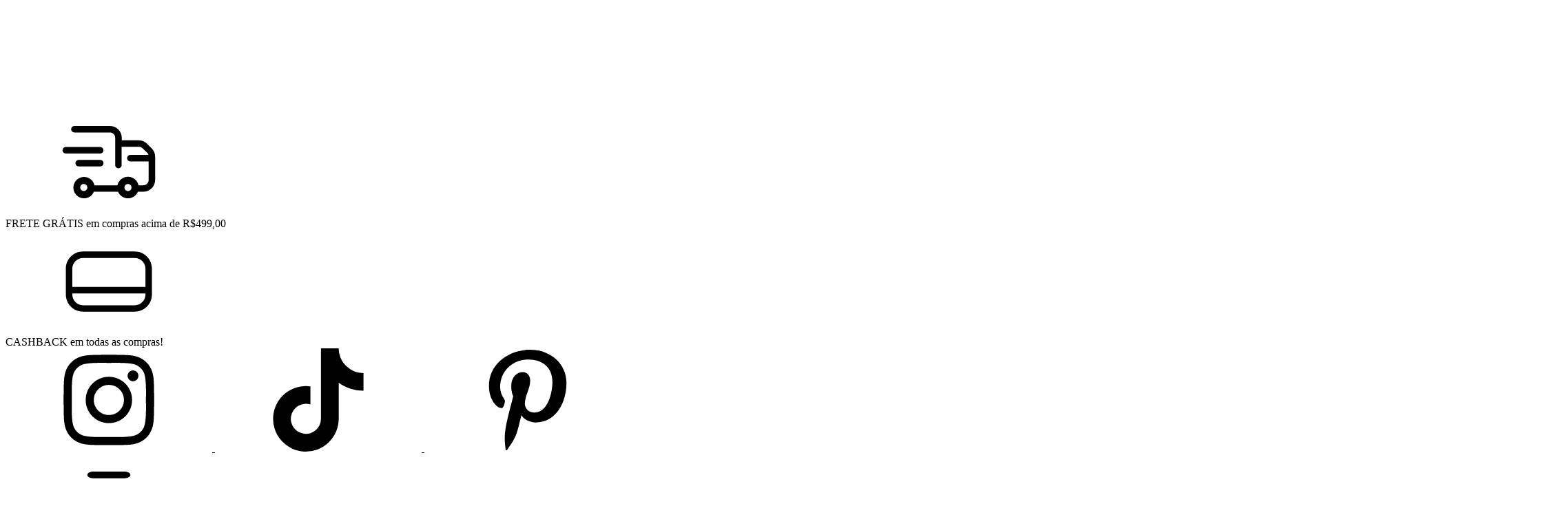

--- FILE ---
content_type: text/html; charset=UTF-8
request_url: https://www.jangmi.com.br/conjunto/
body_size: 51172
content:
<!DOCTYPE html>
<html xmlns="http://www.w3.org/1999/xhtml" xmlns:fb="http://www.facebook.com/2008/fbml" xmlns:og="http://opengraphprotocol.org/schema/" lang="pt">
    <head>
        <link rel="preconnect" href="https://acdn-us.mitiendanube.com" />
        <link rel="dns-prefetch" href="https://acdn-us.mitiendanube.com" />
        <link rel="preconnect" href="https://fonts.googleapis.com" />
        <link rel="preconnect" href="https://fonts.gstatic.com" crossorigin />
        <meta http-equiv="Content-Type" content="text/html; charset=utf-8" />
        <meta http-equiv="X-UA-Compatible" content="IE=edge,chrome=1" />
        <meta name="viewport" content="width=device-width, initial-scale=1" />
        <title>Comprar Conjunto em Jangmi</title>
        <meta name="description" content="Compre online Conjunto por R$145,00. Temos Conjunto Purple Lover e mais. Faça seu pedido e pague-o online." />
        <link rel="preload" as="style" href="//fonts.googleapis.com/css?family=Poppins:400,600&amp;display=swap" />
        <link rel="preload" href="//acdn-us.mitiendanube.com/stores/001/997/509/themes/recife/dart-style-critical-78562015c29acbe1693178f1673764ee.css" as="style" />
        <link rel="preload" href="//acdn-us.mitiendanube.com/stores/001/997/509/themes/recife/dart-external-no-dependencies-2020a4748d2e0fc983451e7972c49502.js" as="script" />

                
        
	
	
	

        
<meta property="og:site_name" content="Jangmi" />


<meta property="fb:app_id" content="379938028687793" />


	
	<meta property="og:url" content="https://www.jangmi.com.br/conjunto/" />
	<meta property="og:title" content="Conjunto" />
	<meta property="og:description" content="" />




            <meta property="og:image" content="http://acdn-us.mitiendanube.com/stores/001/997/509/themes/common/ogimage-297361373-1642522543-df5301d101b466ca12d47e77b42dff101642522544.png?0" />
    <meta property="og:image:secure_url" content="https://acdn-us.mitiendanube.com/stores/001/997/509/themes/common/ogimage-297361373-1642522543-df5301d101b466ca12d47e77b42dff101642522544.png?0" />
    





        
        <style>
            
            



    
    @import url('//fonts.googleapis.com/css?family=Poppins:400,600&display=swap');

 

            
            
:root {

  
  
  
    
  
      
    
  
    
          
    
  
    
    
    
    
    
    
    
    
    
    
    
    
    
  
    
  
  
  --main-foreground: #7c65b5;
  --main-background: #FFFFFF;

  --accent-color: #16a085;

  --button-background: #73b5e0;
  --button-foreground: #FFFFFF;

  --label-background: #73b5e0;
  --label-foreground: #FFFFFF;

  
  --adbar-background: #73b5e0;
  --adbar-foreground: #ffffff;

  --header-background: #7c65b5;
  --header-foreground: #FFFFFF;
  --header-transparent-foreground: ;
  --header-badge-background: #16a085;
  --header-badge-foreground: #4e3e73;
  --nav-desktop-background: #7c65b5;
  --nav-desktop-foreground: #FFFFFF;
  --header-featured-link-foreground: #FFFFFF;

  --topbar-background: #73b5e0;
  --topbar-foreground: #ffffff;

  --footer-background: #7c65b5;
  --footer-foreground: #FFFFFF;

  --main-categories-background: main_background;
  --main-categories-foreground: main_foreground;

  --brands-background: ;
  --brands-foreground: ;

  --featured-background: #F4F4F4;
  --featured-foreground: #000000;

  --new-background: #F4F4F4;
  --new-foreground: #000000;

  --sale-background: #d7d2e7;
  --sale-foreground: #311d6f;

  --promotion-background: #F4F4F4;
  --promotion-foreground: #000000;

  --best-seller-background: #F4F4F4;
  --best-seller-foreground: #000000;

  --newsletter-home-background: #333333;
  --newsletter-home-foreground: #FFFFFF;

  --newsletter-background: #73b5e0;
  --newsletter-foreground: #FFFFFF;

  --welcome-background: #7c65b5;
  --welcome-foreground: #FFFFFF;

  --institutional-background: ;
  --institutional-foreground: ;

  --video-foreground: #FFFFFF;

  --banner-services-background: #e7f5f3;
  --banner-services-foreground: #16a085;

  
  
                          
  --main-foreground-opacity-03: #7c65b508;
  --main-foreground-opacity-05: #7c65b50D;
  --main-foreground-opacity-08: #7c65b514;
  --main-foreground-opacity-10: #7c65b51A;
  --main-foreground-opacity-20: #7c65b533;
  --main-foreground-opacity-30: #7c65b54D;
  --main-foreground-opacity-40: #7c65b566;
  --main-foreground-opacity-50: #7c65b580;
  --main-foreground-opacity-60: #7c65b599;

  --main-background-opacity-30: #FFFFFF4D;
  --main-background-opacity-40: #FFFFFF66;
  --main-background-opacity-50: #FFFFFF80;
  --main-background-opacity-80: #FFFFFFCC;
  --main-background-opacity-90: #FFFFFFE6;

  --header-foreground-opacity-10: #FFFFFF1A;
  --header-foreground-opacity-20: #FFFFFF33;
  --header-foreground-opacity-50: #FFFFFF80;

  --header-transparent-foreground-opacity-20: 33;

  --nav-desktop-foreground-opacity-10: #FFFFFF1A;
  --header-badge-foreground-opacity-20: #4e3e7333;

  --adbar-foreground-opacity-10: #ffffff1A;

  --main-categories-foreground-opacity-20: main_foreground33;

  --brands-foreground-opacity-10: 1A;

  --welcome-foreground-opacity-90: #FFFFFFE6;

  --institutional-foreground-opacity-90: E6;

  --news-home-foreground-opacity-80: #FFFFFFCC;

  --news-foreground-opacity-30: #FFFFFF4D;
  --news-foreground-opacity-50: #FFFFFF80;

  --footer-foreground-opacity-10: #FFFFFF1A;
  --footer-foreground-opacity-20: #FFFFFF33;
  --footer-foreground-opacity-50: #FFFFFF80;
  --footer-foreground-opacity-60: #FFFFFF99;
  --footer-foreground-opacity-80: #FFFFFFCC;

  
  --success: #4bb98c;
  --danger: #dd7774;
  --warning: #dc8f38;

  
  
  --heading-font: "Poppins", sans-serif;
  --body-font: "Poppins", sans-serif;

  
  
  --h1: 28px;
  --h1-huge: 30px;
  --h1-huge-md: 40px;
  --h2: 24px;
  --h3: 20px;
  --h4: 18px;
  --h5: 16px;
  --h6: 14px;
  --h6-small: 12px;
 
  
  --font-huge: 20px;
  --font-large: 18px;
  --font-big: 16px;
  --font-base: 14px;
  --font-medium: 11px;
  --font-small: 12px;
  --font-smallest: 10px;

  
  
  --title-font-weight: 600;

  
  
  --gutter: 15px;
  --gutter-container: 15px;
  --gutter-container-md: 80px;
  --gutter-negative: calc(var(--gutter) * -1);
  --gutter-half: calc(var(--gutter) / 2);
  --gutter-half-negative: calc(var(--gutter) * -1 / 2);
  --gutter-double: calc(var(--gutter) * 2);

  
  
  --border-radius: 4px;
  --border-radius-full: 100%;
  --border-radius-half: calc(var(--border-radius) / 2);
  --border-radius-quarter: calc(var(--border-radius) / 4);
  --border-solid: 1px solid;
  --border-dashed: 1px dashed;

  
  --shadow-distance: 0 0 5px;

    
  --section-distance-small: 30px;
  --section-distance: 40px;
  --section-distance-big: 60px;
  
  --section-negative-distance-small: calc(var(--section-distance-small) * -1);
  --section-negative-distance-big: calc(var(--section-distance-big) * -1);
  --section-negative-distance: calc((var(--section-distance) - 10px) * -1);
  
}
        </style>

        
        <link rel="stylesheet" type="text/css" href="//acdn-us.mitiendanube.com/stores/001/997/509/themes/recife/dart-style-critical-78562015c29acbe1693178f1673764ee.css" media="all" />

        
        <link rel="stylesheet" href="//acdn-us.mitiendanube.com/stores/001/997/509/themes/recife/dart-style-async-6151ad3c4fcd54362dc83eb13344c3bc.css" media="print" onload="this.media='all'">

        
        <style>
            .btn-primary{border-radius:50px}.search-input{border-radius:50px}.btn-variant{border-radius:50px}.item-image img{border-radius:15px}.item-colors-bullet{border-radius:10px}.label.label-inline{background-color:#73b5e0;border-radius:50px;padding:5px;color:#fff}.btn-secondary:hover{border-radius:50px}.form-control,.form-select,.form-quantity{border-radius:50px}.btn{border-radius:50px}.announcement{color:#7c65b5;border-radius:10px}.fun-oferta-relampago-tema.black_friday_2 .fun-oferta-relampago-banner__titulo,.fun-oferta-relampago-tema.black_friday_2 .fun-oferta-relampago-vitrine__titulo:before,.fun-oferta-relampago-tema.black_friday_2 .fun-oferta-relampago-banner-pagina-produto:after{background-image:url("https://i.imgur.com/dityonx.png")!important}.fun-oferta-relampago-tema.black_friday_2{background-image:url("https://i.imgur.com/KBh1W4X.png")!important}
        </style>

        
        
        
        
        
        
        
        
        

    <link href="//acdn-us.mitiendanube.com/stores/001/997/509/themes/common/logo-2073028483-1642522542-f9d09eca758f60cbab1ddefc290b07e11642522542.ico?0" class="js-favicon" rel="icon" type="image/x-icon" />
    <link href="//acdn-us.mitiendanube.com/stores/001/997/509/themes/common/logo-2073028483-1642522542-f9d09eca758f60cbab1ddefc290b07e11642522542.ico?0" class="js-favicon" rel="shortcut icon" type="image/x-icon" />
<link rel="canonical" href="https://www.jangmi.com.br/conjunto/" />

                        <link rel="alternate" hreflang="es-ar" href="https://www.jangmi.com.br/ar/conjunto/" />
                                <link rel="alternate" hreflang="en-at" href="https://www.jangmi.com.br/at/conjunto/" />
                                <link rel="alternate" hreflang="en-au" href="https://www.jangmi.com.br/au/conjunto/" />
                                <link rel="alternate" hreflang="en-az" href="https://www.jangmi.com.br/az/conjunto/" />
                                <link rel="alternate" hreflang="en-be" href="https://www.jangmi.com.br/be/conjunto/" />
                                <link rel="alternate" hreflang="es-bo" href="https://www.jangmi.com.br/bo/conjunto/" />
                                <link rel="alternate" hreflang="pt-br" href="https://www.jangmi.com.br/conjunto/" />
                                <link rel="alternate" hreflang="en-ca" href="https://www.jangmi.com.br/ca/conjunto/" />
                                <link rel="alternate" hreflang="es-cl" href="https://www.jangmi.com.br/cl/conjunto/" />
                                <link rel="alternate" hreflang="es-co" href="https://www.jangmi.com.br/co/conjunto/" />
                                <link rel="alternate" hreflang="es-cr" href="https://www.jangmi.com.br/cr/conjunto/" />
                                <link rel="alternate" hreflang="en-de" href="https://www.jangmi.com.br/de/conjunto/" />
                                <link rel="alternate" hreflang="es-do" href="https://www.jangmi.com.br/do/conjunto/" />
                                <link rel="alternate" hreflang="es-ec" href="https://www.jangmi.com.br/ec/conjunto/" />
                                <link rel="alternate" hreflang="en-eg" href="https://www.jangmi.com.br/eg/conjunto/" />
                                <link rel="alternate" hreflang="es-es" href="https://www.jangmi.com.br/es/conjunto/" />
                                <link rel="alternate" hreflang="en-fr" href="https://www.jangmi.com.br/fr/conjunto/" />
                                <link rel="alternate" hreflang="en-gb" href="https://www.jangmi.com.br/gb/conjunto/" />
                                <link rel="alternate" hreflang="en-gt" href="https://www.jangmi.com.br/gt/conjunto/" />
                                <link rel="alternate" hreflang="en-ie" href="https://www.jangmi.com.br/ie/conjunto/" />
                                <link rel="alternate" hreflang="en-in" href="https://www.jangmi.com.br/in/conjunto/" />
                                <link rel="alternate" hreflang="en-it" href="https://www.jangmi.com.br/it/conjunto/" />
                                <link rel="alternate" hreflang="en-jp" href="https://www.jangmi.com.br/jp/conjunto/" />
                                <link rel="alternate" hreflang="en-kr" href="https://www.jangmi.com.br/kr/conjunto/" />
                                <link rel="alternate" hreflang="es-mx" href="https://www.jangmi.com.br/mx/conjunto/" />
                                <link rel="alternate" hreflang="en-no" href="https://www.jangmi.com.br/no/conjunto/" />
                                <link rel="alternate" hreflang="es-pa" href="https://www.jangmi.com.br/pa/conjunto/" />
                                <link rel="alternate" hreflang="pt-pe" href="https://www.jangmi.com.br/pe/conjunto/" />
                                <link rel="alternate" hreflang="en-ph" href="https://www.jangmi.com.br/ph/conjunto/" />
                                <link rel="alternate" hreflang="en-pl" href="https://www.jangmi.com.br/pl/conjunto/" />
                                <link rel="alternate" hreflang="es-pr" href="https://www.jangmi.com.br/pr/conjunto/" />
                                <link rel="alternate" hreflang="pt-pt" href="https://www.jangmi.com.br/pt/conjunto/" />
                                <link rel="alternate" hreflang="es-py" href="https://www.jangmi.com.br/py/conjunto/" />
                                <link rel="alternate" hreflang="en-ru" href="https://www.jangmi.com.br/ru/conjunto/" />
                                <link rel="alternate" hreflang="en-sg" href="https://www.jangmi.com.br/sg/conjunto/" />
                                <link rel="alternate" hreflang="en-sv" href="https://www.jangmi.com.br/sv/conjunto/" />
                                <link rel="alternate" hreflang="en-tw" href="https://www.jangmi.com.br/tw/conjunto/" />
                                <link rel="alternate" hreflang="en-us" href="https://www.jangmi.com.br/us/conjunto/" />
                                <link rel="alternate" hreflang="es-uy" href="https://www.jangmi.com.br/uy/conjunto/" />
                                <link rel="alternate" hreflang="es-ve" href="https://www.jangmi.com.br/ve/conjunto/" />
                                <link rel="alternate" hreflang="en-za" href="https://www.jangmi.com.br/za/conjunto/" />
            <meta name="nuvempay-logo" content="//d26lpennugtm8s.cloudfront.net/assets/common/img/logos/payment/new_logos_payment/nuvempago@2x.png" />
    <meta name="google-site-verification" content="e2I_G7UFElRU_s-HdVdJRRvEsFQjEKa_E_IhNwjodWc" />
    <meta name="facebook-domain-verification" content="mnj803z0sqlsabvlro2admu3o2oheh" />

<script>
    !function(f,b,e,v,n,t,s){if(f.fbq)return;n=f.fbq=function(){n.callMethod?
            n.callMethod.apply(n,arguments):n.queue.push(arguments)};if(!f._fbq)f._fbq=n;
            n.push=n;n.loaded=!0;n.version='2.0';n.queue=[];t=b.createElement(e);t.async=!0;
            t.src=v;s=b.getElementsByTagName(e)[0];s.parentNode.insertBefore(t,s)}(window,
        document,'script','https://connect.facebook.net/en_US/fbevents.js');

    
    const tnTrackCookie = document.cookie.match('(^|;) ?tn_track=([^;]*)(;|$)')?.[2].slice(-40).toLowerCase();
    const advancedMatchingConfig = { agent: 'tiendanube-core' };

    if (tnTrackCookie) {
        advancedMatchingConfig.external_id = tnTrackCookie;
    }

    fbq('init', '1242762910470463', advancedMatchingConfig);

    
    const fbPageViewEventId = 'page-view-aaa7d0d3-da6a-4243-b420-3e79c25644e7';
    fbq('track', 'PageView', {}, { eventID: fbPageViewEventId });
</script>
<noscript>
    <img height="1" width="1" style="display:none" src="https://www.facebook.com/tr?id=1242762910470463&ev=PageView&noscript=1"/>
</noscript>


<script type="text/javascript">
    var LS = LS || {};

    LS.store = {
        id : 1997509,
        url : "jangmi.lojavirtualnuvem.com.br",
        custom_url : "www.jangmi.com.br",
        ga4_measurement_id : "G-7E07ZLXYZE",
        gads_measurement_id : "",
        has_preexisting_google_mc_catalog : false,
        has_google_analytics_track_product_ids : false,
        name: "Jangmi",
    };
    LS.cart = {
        id : null,
        subtotal : 0,
        has_non_shippable_products: false,
        has_shippable_products: false,
        items : [
                    ]
    };
    LS.hasCartMinimumValue = false;
    LS.abStorefrontCartExperiments = null;
    LS.lang = "pt_BR";
    LS.langCode = "pt";
    LS.currency = {
        code : "BRL",
        display_short: "R\u0024",
        display_long: "R\u0024",
        cents_separator : ",",
        thousands_separator : "."
    };
    LS.country = "BR";
                    LS.category = {
        id : 26892786,
        name : 'Conjunto',
        google_shopping_category: '',
        google_item_categories: {"item_category":"Conjunto"},
    };
                    LS.appliedProductFilters = {};
    LS.productsCount = 1;
    LS.productFiltersTypes = {"min_price":"price","max_price":"price","":"price"};
            LS.customer = null;
    LS.template= "category";
    LS.theme = {
        code: "recife",
        name: "Recife",
        custom: false,
    };
    LS.metricsWorkerScriptUrl = "https://acdn-us.mitiendanube.com/assets/stores/js/metrics-worker-c984926f96a2e4787f155a9755d6944a30.js?v=80428317"

    LS.socialScripts = [];
    LS.DOMReady = function(fn) {
        if (document.addEventListener) {
            document.addEventListener('DOMContentLoaded', fn);
        } else {
            document.attachEvent('onreadystatechange', function() {
                if (document.readyState === 'interactive')
                    fn();
            });
        }
    };

    // Making it a thenable so it can be made into a full fledged Promise later
    LS._readyCallbacks = [];
    LS.ready = {
        then: function(callback){
            LS._readyCallbacks.push(callback);
        }
    };

    window.addEventListener('load', () => {
        if(!window.cartService) {
            return;
        }

        window.cartService.setCurrentLoadTime(1768971493);
    });

    window.pageData = {
        id: "category",
        name: "Conjunto"
    }

    window.initialCart = {"id":null,"subtotal":0,"total":0,"discounts":0,"promotions":[],"shipping_zipcode":null};
    window.metricServiceDispatchQueue = [];
    window.metricService = { dispatch: (event) => window.metricServiceDispatchQueue.push(event) };

    window.translations = {
        cart: {
            error_messages: {
                out_of_stock: 'Este produto está fora de estoque.',
                unavailable_product: 'Este produto não está disponível.',
                update_error: 'Ocorreu um erro ao atualizar o carrinho.',
                subscription_only_product: 'Este produto está disponível apenas para assinaturas.'
            },
            name: 'Carrinho de compras'
        }
    };
</script>


    <script>
        window.recaptchaEnabled = true;
        window.recaptchaV2 = { siteKey: '6Ldp6lUqAAAAAEmZBhIVl_tzMi70KlSohR77QfLc' };
        window.recaptchaV3 = { siteKey: '6LezGnQcAAAAAD5T1ReYv_OMo1EJbDUfPu7srRhU' };
    </script>

    <script type="module">
    import {onCLS, onFCP, onFID, onINP, onLCP, onTTFB} from 'https://unpkg.com/web-vitals@3.5.2/dist/web-vitals.js?module';

    const queue = new Map();
    let shouldLogQueuedMetrics = true;

    const pageInfo = {
        handle: pageData.id,
        url: window.location.href,
    };

    function isMetricValid(metric) {
        return metric && typeof metric.value === 'number' && !isNaN(metric.value) && metric.value >= 0;
    }

    function queueMetric(metric) {
        if (!isMetricValid(metric) || queue.has(metric.name)) return;
        queue.set(metric.name, metric);
    }

    function logQueuedMetrics() {
        if (queue.size === 0 || !shouldLogQueuedMetrics) return;

        shouldLogQueuedMetrics = false;
        logMetrics([...queue.values()]);
    }

    function logMetrics(metrics) {
        if (metrics.length === 0) return;

        const webVitals = Object.fromEntries(
            metrics.map(({name, rating, value}) => [name, {rating, value}])
        );

        const data = JSON.stringify({ pageInfo, webVitals });

        if (!navigator.sendBeacon) {
            fetch('/stats/web_vitals/', {
                method: 'POST',
                headers: { 'Content-Type': 'application/json' },
                body: data
            }).catch(console.error);
        } else {
            navigator.sendBeacon('/stats/web_vitals/', data);
        }
    }


    /**
     * Log network metrics like TTFB, DNS lookup, and connection negotiation
     */
    function logNetworkMetrics(ttfb) {
        if (!isMetricValid(ttfb)) return;

        const metrics = [ttfb];

        const pageNav = ttfb.entries?.[0];
        if (pageNav) {
            const dnsLookup = { name: 'DNS_LOOKUP', value: pageNav.domainLookupEnd - pageNav.domainLookupStart };
            const connectionNegotiation = { name: 'CONNECTION_NEGOTIATION', value: pageNav.connectEnd - pageNav.connectStart };

            if (isMetricValid(dnsLookup)) metrics.push(dnsLookup);
            if (isMetricValid(connectionNegotiation)) metrics.push(connectionNegotiation);
        }

        logMetrics(metrics);
    }

    function listenWebMetrics() {
        onCLS(queueMetric);
        onFCP(queueMetric);
        onFID(queueMetric);
        onINP(queueMetric);
        onLCP(queueMetric);
        onTTFB(logNetworkMetrics);

        addEventListener('visibilitychange', () => {
            if (document.visibilityState === 'hidden') logQueuedMetrics();
        }, { once: true });

        addEventListener('beforeunload', logQueuedMetrics);

        // Safari does not reliably fire the `visibilitychange` event when the page is being unloaded.
        addEventListener('pagehide', logQueuedMetrics);
    }

    listenWebMetrics();

</script>
    <script type="module">

    function sendWebpMetrics() {
        const page = 'category';
        const allowedPageTypes = ["home","product","category"];
        if (!allowedPageTypes.includes(page)) {
            return;
        }

        const webpStorageValue = window.sessionStorage.getItem('webp-browser-support');
        const avifStorageValue = window.sessionStorage.getItem('avif-browser-support');
        
        if (webpStorageValue !== null && avifStorageValue !== null) {
            const browser = webpStorageValue === 'true';
            const avif = avifStorageValue === 'true';
            const origin = '1' === '1';
            const data = {
                page: page,
                browser: browser,
                avif: avif,
                origin: origin,
            };
            const json = JSON.stringify(data);
            navigator.sendBeacon('/stats/webp_metrics/', json);
            return true;
        }
        return false;
    }

    if (!sendWebpMetrics()) {
        let attempts = 0;
        const maxAttempts = 2;
        const interval = setInterval(() => {
            attempts++;
            if (sendWebpMetrics() || attempts >= maxAttempts) {
                clearInterval(interval);
            }
        }, 50);
    }

</script>

<script>
    window.enableNativeLibraries = true;
    window.hasMetricsTag = false;
    window.hasFixFilterPaginationTag = false;
    window.hasUpdatingCartStatusTag = false;
    window.hasMaxPaymentDiscountFixTag = false;
</script>

    <script type="text/javascript" src="//acdn-us.mitiendanube.com/assets/stores/js/linkedstore-v2-688b63c535b98f7903475302a7a4b20930.js?v=80428317" async="true"></script>
    <script>window.vanillaJS = true;</script>

<script type="text/javascript">
            window.skipJQuery = true;
    
    LS.ready.then(() =>  {
        if (!window.jQueryNuvem) {
            window.jQueryNuvem = $
        }
    });
</script>


    
<script type="text/javascript">

    function ga_send_event(category, action, label, value) {
                    var params = {
                hitType : 'event',
                eventCategory : category,
                eventAction : action
            };

            var value_int = parseInt(value,10);
            var maybe_params = {
                eventLabel : label,
                eventValue : isNaN(value_int) ? undefined : value_int
            };
            for(var k in maybe_params) {
                if(maybe_params[k]) {
                    params[k] = maybe_params[k];
                }
            }
                            ga('send', params);
                        }

    
                (function(i,s,o,g,r,a,m){
        i['GoogleAnalyticsObject']=r;i[r]=i[r]||function(){
        (i[r].q=i[r].q||[]).push(arguments)},i[r].l=1*new Date();a=s.createElement(o),
        m=s.getElementsByTagName(o)[0];a.async=1;a.src=g;m.parentNode.insertBefore(a,m)
        })(window,document,'script','//www.google-analytics.com/analytics.js','ga');
                    ga('create', 'UA-217711822-1', {
                                'cookieDomain': 'auto'
            });
            ga('require', 'displayfeatures');

            
            ga('require', 'ec');

            var impression_field_object = {             'id': '200177132',                            'name': 'Conjunto Purple Lover',                        'list': 'category',                            'position': 1                     };
        if(LS.category) {
            impression_field_object['category'] = LS.category.name;
        }
        ga('ec:addImpression', impression_field_object);     
LS.ready.then(function(){
    LS.on(LS.events.productAddedToCart, function(event, data){
        if (!data) {
            data = event.detail;
        }

        var isAdd = data.quantity_added > 0;
        ga('ec:addProduct', {
            'id': data.cart_item.product.id,
            'name': data.cart_item.product.name,
            'price': data.cart_item.unit_price / 100,
            'quantity': data.quantity_added
        });
        ga('ec:setAction', isAdd ? 'add' : 'remove');
        ga('send', 'event', 'UX', 'cart.ajax', isAdd ? 'Added item to cart' : 'Removed item from cart');
    });
});            ga('send', 'pageview');
        
    </script>


                    <script async src="https://www.googletagmanager.com/gtag/js?id=G-7E07ZLXYZE&l=nsGA4"></script>
        <script>

            window.nsGA4 = window.nsGA4 || [];
            function gtagNsGA4(){nsGA4.push(arguments);}

            gtagNsGA4('consent', 'default', {
                'ad_storage': 'granted',
                'ad_user_data': 'granted',
                'ad_personalization': 'granted',
                'analytics_storage': 'granted'
            });

            gtagNsGA4('js', new Date());

                            gtagNsGA4('config', 'G-7E07ZLXYZE', {
                    'linker': {
                        'domains': ["www.jangmi.com.br","nuvem.com.br"]
                    }
                });
                    </script>
    
    
    <script>
    const HOME_LIST_ITEM_ID = 'home';
    const CATEGORY_LIST_ITEM_ID = 'category';
    const SEARCH_LIST_ITEM_ID = 'search';

    const LIST_ITEM_NAMES = {
        [HOME_LIST_ITEM_ID]: 'Home',
        [CATEGORY_LIST_ITEM_ID]: 'Category',
        [SEARCH_LIST_ITEM_ID]: 'Search results',
    };

            const PRODUCT_ITEM_SELECTOR = '.js-item-product';

        const findGoogleItemByProductId = function(productId) {
            const googleItems = [{"info":{"item_id":"822561682","item_brand":"Jangmi","item_name":"Conjunto Purple Lover","price":190,"item_category":"Semijoias"},"source":{"product_id":"200177132","variant_id":"822561682"}}];
            return googleItems.find(item => item.source.product_id === productId);
        }

        
                    LS.ready.then(function() {
                const PRODUCT_GRID_SELECTOR = '.js-product-table,.product-grid,.js-infinite-grid,.js-masonry-grid';
                const itemListId = "category";

                document.querySelectorAll(PRODUCT_GRID_SELECTOR).forEach(element => {
                    element.addEventListener('click', function(event) {
                        const product = event.target.closest(PRODUCT_ITEM_SELECTOR);
                        if (!product) {
                            return;
                        }

                        const productId = product.dataset.productId;
                        const name = event.target.closest('a')?.getAttribute('title');

                        if (!productId || !name) {
                            return;
                        }

                        const googleItem = findGoogleItemByProductId(productId);
                        const googleItemId = googleItem?.info?.item_id ?? productId;

                        const eventItem = {
                            item_id: googleItemId,
                            item_name: name,
                            item_list_id: itemListId,
                            item_list_name: LIST_ITEM_NAMES[itemListId]
                        };


                        if(typeof gtagNsGA4 === 'function') {
                            gtagNsGA4('event', 'select_item', {
                                items: [eventItem]
                            });
                        }

                        if(typeof gtagTN === 'function') {
                            gtagTN('event', 'select_item', {
                                items: [{
                                    ...eventItem,
                                    id: eventItem.item_id,
                                }]
                            });
                        }

                                                    dataLayer.push({ ecommerce: null });
                            dataLayer.push({
                                event: 'select_item',
                                ecommerce: {
                                    items: [eventItem]
                                }
                            });
                                            });
                });
            });
            </script>    <script>
    const PERSISTED_CONFIG_LOCAL_STORAGE_KEY = 'persisted_config';

    const HOME_ITEM_LIST_ID = 'home';
    const CATEGORY_ITEM_LIST_ID = 'category';
    const SEARCH_ITEM_LIST_ID = 'search';
    const CART_ITEM_LIST_ID = 'cart';
    const PRODUCT_ITEM_LIST_ID = 'product';

    const ITEM_LIST_NAMES = {
        [HOME_ITEM_LIST_ID]: 'Home',
        [CATEGORY_ITEM_LIST_ID]: 'Category',
        [SEARCH_ITEM_LIST_ID]: 'Search results',
        [CART_ITEM_LIST_ID]: 'Shopping cart',
        [PRODUCT_ITEM_LIST_ID]: 'Product detail'
    };

    const GOOGLE_BUSINESS_VERTICAL_RETAIL = 'retail';

    function removeNullEntries(data) {
        Object.entries(data).forEach(([key, value]) => {
            if (!value) {
                delete data[key];
            }
        });
    }

    function formatCartItemIntoGoogleAnalyticsItem(cartItem) {
        const cartItemId = cartItem.item_id ?? cartItem.id;
        const persistedConfig = JSON.parse(window.localStorage.getItem(PERSISTED_CONFIG_LOCAL_STORAGE_KEY) ?? '{}');
        const itemListId = persistedConfig[`ga_item_list-${cartItemId}`] ?? CART_ITEM_LIST_ID;

        const cartItemData = {
            item_id: cartItem.google_item_id,
            item_brand: cartItem.brand,
            item_name: cartItem.name,
            item_variant: cartItem.short_variant_name,
            price: +((cartItem.unit_price / 100).toFixed(2)),
            quantity: Math.abs(cartItem.quantity),
            item_list_id: itemListId,
            item_list_name: ITEM_LIST_NAMES[itemListId],
            ...cartItem.google_item_categories
        };

        removeNullEntries(cartItemData);

        return cartItemData;
    }

    const formatCartItemForUnifiedGtag = (cartItem) => {
        const cartItemDataForGa4 = formatCartItemIntoGoogleAnalyticsItem(cartItem);

        return {
            ...cartItemDataForGa4,
            id: cartItemDataForGa4.item_id,
            google_business_vertical: GOOGLE_BUSINESS_VERTICAL_RETAIL
        };
    }
</script>

                        <script>


    const viewItemListFromCategoryPageEventData = {
        items: [
                            {"item_id":"822561682","item_brand":"Jangmi","item_name":"Conjunto Purple Lover","price":190,"item_category":"Semijoias","item_list_id":"category","item_list_name":"Category"},
                    ]
    };

    gtagNsGA4("event", "view_item_list", viewItemListFromCategoryPageEventData);



</script>
                    
            <script>
    <!-- Google Tag Manager -->
        (function(w,d,s,l,i){w[l]=w[l]||[];w[l].push({'gtm.start':
                new Date().getTime(),event:'gtm.js'});var f=d.getElementsByTagName(s)[0],
                j=d.createElement(s),dl=l!='dataLayer'?'&l='+l:'';j.async=true;j.src=
                'https://www.googletagmanager.com/gtm.js?id='+i+dl;f.parentNode.insertBefore(j,f);
                })(window,document,'script','dataLayer','GTM-5CZPRDG2');
    <!-- End Google Tag Manager -->
</script>

        <script>
    
        window.dataLayer = window.dataLayer || [];

    
    
        dataLayer.push({ ecommerce: null });
        dataLayer.push({
            event: "view_item_list",
            ecommerce: {
                items: [
                                            {"item_id":"822561682","item_brand":"Jangmi","item_name":"Conjunto Purple Lover","price":190,"item_category":"Semijoias","item_list_id":"category","item_list_name":"Category"},
                                    ]
            }
        });

    
    
    
    </script>
    
        <script>
        var fb_params = {
            referrer: document.referrer,
            userAgent: navigator.userAgent,
            language: 'pt-BR'
        };
        
                
        let pixelFunction = 'track';
        let pixelEvent = null;
        let fbEventId = null;
        const fbTimestamp = new Date().getTime();
        let contentType = 'product';
        
                    fb_params['content_ids'] = ['822561682'];
            fb_params['content_type'] = contentType;
            if(LS.category) {
                fb_params['content_name'] = LS.category.name;
                if(LS.category.google_shopping_category) {
                                                            fb_params['content_category'] = LS.category.google_shopping_category.replace(/&/g, '&amp;');
                }
            }
                            pixelFunction = 'trackCustom';
                pixelEvent = 'ViewCategory';
                fbEventId = 'view-category-aaa7d0d3-da6a-4243-b420-3e79c25644e7';
                    
        if(pixelEvent) {
            fbq(pixelFunction, pixelEvent, fb_params, { eventID: fbEventId });
        }

                    LS.ready.then(function() {
                            LS.on(LS.events.productAddedToCart, function (event, data) {
                    data ??= event.detail;
                    if (!data?.cart?.products?.length) {
                        return;
                    }

                    const { cart, cart_item: cartItem, quantity_added: quantityAdded, social_event_id_suffix: fbEventIdSuffix } = data;
                    const value = +cart.total;

                    // Facebook Pixel does not have an event to remove products from the cart.
                    if (value <= 0) {
                        return;
                    }
                    const getVariantContentId = (cartProduct) => {
                                                    return cartProduct.variant_id.toString();
                                            };
                                            const content_ids = cart.products.map(getVariantContentId);
                        const contents = cart.products.map(product => ({
                            id: getVariantContentId(product),
                            quantity: product.quantity,
                            item_price: +product.price,
                        }));
                    
                    const customData = {
                        referrer: document.referrer,
                        userAgent: navigator.userAgent,
                        language: 'pt-BR',
                        content_ids: content_ids,
                        contents: contents,
                        content_type: contentType,
                        currency: LS.currency.code,
                        quantity: quantityAdded,
                        value
                    };

                    
                    const fbAddToCartEventId = `add-to-cart-${fbEventIdSuffix}`;
                    trackAddToCartAJAX(customData, fbAddToCartEventId);
                                            sendNubeSocialTracking(cart.id, cartItem.id, customData, fbAddToCartEventId);
                                    });
            });
        
        function trackAddToCartAJAX(customData, fbEventId) {
            const eventName = 'AddToCart';
            fbq('track', eventName, customData, { eventID: fbEventId });
        }

        async function sendNubeSocialTracking(cartId, cartItemId, customData, fbEventId) {
            let data = {
                event_name: 'AddToCart',
                cart_id: cartId,
                cart_product_id: cartItemId,
                event_id: fbEventId,
            };

            Object.assign(data, customData)

            setTimeout(function() {
                new Image().src = '/fb-capi/?' + new URLSearchParams(data);
            }, 500);
        }
    </script>
<script type="text/javascript">
    function amplitude_log_event(event, properties) {
        // dummy function
        return true;
    }
</script>









        
        
    <script type="application/ld+json" data-component='structured-data.page'>
    {
        "@context": "https://schema.org/",
        "@type": "WebPage",
        "name": "Comprar Conjunto em Jangmi",
                    "description": "Compre online Conjunto por R$145,00. Temos Conjunto Purple Lover e mais. Faça seu pedido e pague-o online.",
                "breadcrumb": {
            "@type": "BreadcrumbList",
            "itemListElement": [
            {
                "@type": "ListItem",
                "position": 1,
                "name": "Início",
                "item": "https://www.jangmi.com.br"
            },                                                {
                        "@type": "ListItem",
                        "position": 2,
                        "name": "Conjunto",
                        "item": "https://www.jangmi.com.br/conjunto/"
                    }                                        ]
        }    }
    </script>


    </head>
    <body class=" template-category">

        
        <svg xmlns="http://www.w3.org/2000/svg" class="hidden">

        
        <symbol id="bars" viewBox="0 0 512 512">
                <path d="M178.42,118.37h155.15c16.07,0,29.09-7.39,29.09-16.52s-13.02-16.52-29.09-16.52H178.42c-16.07,0-29.09,7.39-29.09,16.52s13.02,16.52,29.09,16.52Zm155.15,121.12H178.42c-16.07,0-29.09,7.39-29.09,16.52s13.02,16.52,29.09,16.52h155.15c16.07,0,29.09-7.39,29.09-16.52s-13.02-16.52-29.09-16.52Zm0,154.15H178.42c-16.07,0-29.09,7.39-29.09,16.52s13.02,16.52,29.09,16.52h155.15c16.07,0,29.09-7.39,29.09-16.52s-13.02-16.52-29.09-16.52Z"/>
        </symbol>

        <symbol id="search" viewBox="0 0 512 512">
                <path d="M94.72,168.01c28.98-69.58,96.87-114.98,172.24-115.18,81.23-.43,153.46,51.6,178.79,128.79,25.32,77.19-2.05,161.9-67.75,209.67-65.7,47.77-154.72,47.7-220.34-.18l-58.51,58.51c-5.95,5.94-15.59,5.94-21.54,0-5.94-5.95-5.94-15.59,0-21.54l56.69-56.69c-52.95-53.64-68.55-133.81-39.57-203.39Zm27.17,132.06c24.33,58.63,81.6,96.82,145.08,96.73v-.81c86.15-.11,156.09-69.69,156.65-155.84,.08-63.48-38.11-120.75-96.73-145.08-58.63-24.33-126.14-10.92-171.03,33.96-44.89,44.89-58.29,112.4-33.96,171.03Z"/>
        </symbol>

        <symbol id="user" viewBox="0 0 512 512">
                <path d="M417.69,356.48l5.12,24.32c4.85,21.03,.06,43.12-13.06,60.25s-33.21,27.5-54.78,28.28H157c-21.56-.78-41.65-11.16-54.78-28.28-13.12-17.13-17.92-39.22-13.06-60.25l5.12-24.32c5.89-32.92,34.19-57.12,67.63-57.81h188.16c33.44,.7,61.74,24.89,67.63,57.81Zm-62.72,80.64c10.83-.13,21.03-5.14,27.73-13.65v.21c8.23-10.32,11.43-23.77,8.75-36.69l-5.12-24.32c-2.84-18.02-18.04-31.52-36.27-32.21H161.9c-18.23,.7-33.43,14.19-36.27,32.21l-5.12,24.32c-2.62,12.86,.58,26.21,8.75,36.48,6.71,8.51,16.9,13.53,27.73,13.65h197.97Zm-88.32-181.12h-21.33c-47.13,0-85.33-38.2-85.33-85.33v-56.32c-.06-19.03,7.48-37.29,20.93-50.75,13.46-13.45,31.72-20.99,50.75-20.93h48.64c19.03-.06,37.29,7.48,50.75,20.93,13.45,13.45,20.99,31.72,20.93,50.75v56.32c0,47.13-38.21,85.33-85.33,85.33Zm-34.99-181.33c-21.92,0-39.68,17.77-39.68,39.68v56.32c0,29.46,23.88,53.33,53.33,53.33h21.33c29.45,0,53.33-23.88,53.33-53.33v-56.32c0-10.52-4.18-20.62-11.62-28.06-7.44-7.44-17.53-11.62-28.06-11.62h-48.64Z"/>
        </symbol>

        <symbol id="cart" viewBox="0 0 512 512">
                <path d="M463.54,164.66c-14.69-16.9-35.96-26.65-58.35-26.75H151.58l-4.87-16.78c-9.79-32.25-39.24-54.54-72.94-55.2l-1.22-.24h-24.31c-10.08,0-18.24,8.16-18.24,18.24s8.16,18.24,18.24,18.24h24.31c18.41,.16,34.43,12.59,39.15,30.4l61.51,207.4c9.93,32.68,40.01,55.07,74.16,55.2h142.97c38.89-.42,71.5-29.5,76.35-68.08l14.59-100.66c3.39-22.19-3.1-44.76-17.75-61.76h0Zm-18.24,57.14l-14.59,100.9c-3.19,19.87-20.24,34.56-40.36,34.77H247.38c-18.06,0-33.99-11.86-39.15-29.18l-45.72-154.15h243.14c11.91,.18,23.15,5.56,30.76,14.73,7.61,9.16,10.86,21.19,8.87,32.93h.01Zm-179.2,226.85c0,13.43-10.88,24.31-24.31,24.31s-24.31-10.88-24.31-24.31,10.88-24.31,24.31-24.31,24.31,10.88,24.31,24.31Zm145.89,0c0,13.43-10.88,24.31-24.31,24.31s-24.31-10.88-24.31-24.31,10.88-24.31,24.31-24.31,24.31,10.88,24.31,24.31Z"/>
        </symbol>

        
        <symbol id="chevron" viewBox="0 0 512 512">
                <path d="M159.47,438.36c-6.24-6.24-6.24-16.36,0-22.61l159.31-159.31L159.47,97.13c-5.87-6.3-5.7-16.12,.39-22.21,6.09-6.09,15.91-6.26,22.21-.39l170.61,170.61c6.24,6.24,6.24,16.36,0,22.61l-170.61,170.61c-2.98,3.02-7.06,4.71-11.3,4.69-4.25,.02-8.32-1.67-11.3-4.69Z"/>
        </symbol>

        <symbol id="chevron-down" viewBox="0 0 512 512">
                <path d="M478.91,135.7c9.99,9.99,9.99,26.2,0,36.19l-204.74,204.74c-9.99,9.99-26.2,9.99-36.19,0L33.25,171.9c-9.99-9.99-9.99-26.2,0-36.19,9.99-9.99,26.2-9.99,36.19,0l186.64,186.64,186.64-186.64c9.99-9.99,26.2-9.99,36.19,0Z"/>
        </symbol>

        <symbol id="arrow" viewBox="0 0 512 512">
                <path d="M446.56,243.31L280.56,77.31c-4.58-4.45-11.18-6.12-17.32-4.38s-10.89,6.62-12.45,12.81c-1.56,6.19,.29,12.74,4.87,17.19l135.41,135.17H77.32c-9.82,0-17.79,7.96-17.79,17.79s7.96,17.79,17.79,17.79H390.83l-135.18,135.17c-3.39,3.3-5.3,7.84-5.3,12.57s1.91,9.27,5.3,12.57c3.27,3.43,7.83,5.32,12.57,5.21,4.72,.02,9.25-1.86,12.57-5.21l166-166c6.94-6.94,6.94-18.19,0-25.14l-.24,.47Z"/>
        </symbol>

        
        
        
                <symbol id="wallet" viewBox="0 0 512 512">
                        <path d="M372.36,85.33H139.64a97,97,0,0,0-97,97V337.45a97,97,0,0,0,97,97H372.36a97,97,0,0,0,97-97V182.3A97,97,0,0,0,372.36,85.33ZM434.62,201.7H372.36a58.18,58.18,0,0,0,0,116.36h62.26v19.39a62.25,62.25,0,0,1-62.26,62.26H139.64a62.25,62.25,0,0,1-62.26-62.26V182.3a62.25,62.25,0,0,1,62.26-62.25H372.36a62.25,62.25,0,0,1,62.26,62.25Zm0,81.64H372.36a23.47,23.47,0,0,1,0-46.93h62.26Z"/>
                </symbol>

                <symbol id="security" viewBox="0 0 512 512">
                        <path d="M353.12,173.27V106.71a64,64,0,0,0-66.34-64h-70a64,64,0,0,0-66.34,64v66.56a97.48,97.48,0,0,0-64,106.67L106.72,403A103.47,103.47,0,0,0,210.4,485.8h82.78a103.45,103.45,0,0,0,104.1-83.41L417.55,279.3A97.49,97.49,0,0,0,353.12,173.27ZM182.46,106.71A33.06,33.06,0,0,1,216.8,75.14h70a33.06,33.06,0,0,1,34.34,31.57V165.8H182.46ZM379.79,272.47,358.46,396a64,64,0,0,1-65.28,50.35H210.4A64,64,0,0,1,145.12,396L124.86,272.47a54.35,54.35,0,0,1,12.8-44.37,68.69,68.69,0,0,1,52.48-22.83h123.3a68.68,68.68,0,0,1,52.48,23.25A54.38,54.38,0,0,1,379.79,272.47Zm-88.38,24.11a35.41,35.41,0,1,0-70.82,0,34.54,34.54,0,0,0,8.32,22.61,21.33,21.33,0,0,1,4.9,21.33l-4.48,13.23a19.84,19.84,0,0,0,18.78,25.39h15.78a19.85,19.85,0,0,0,18.78-26.24l-5.34-13.23a21.33,21.33,0,0,1,4.91-21.33A34.51,34.51,0,0,0,291.41,296.58Z"/>
                </symbol>
        
        <symbol id="credit-card" viewBox="0 0 512 512">
                <path d="M384.09,106.94H128.26c-47.1,0-85.28,38.18-85.28,85.28v127.91c0,47.1,38.18,85.28,85.28,85.28h255.83c47.1,0,85.28-38.18,85.28-85.28v-127.91c0-47.1-38.18-85.28-85.28-85.28Zm53.3,213.19c0,14.13-5.62,27.69-15.61,37.69-10,9.99-23.55,15.61-37.69,15.61H128.26c-29.44,0-53.3-23.86-53.3-53.3v-5.33H437.38v5.33Zm0-37.31H74.96v-90.61c0-29.44,23.86-53.3,53.3-53.3h255.83c14.13,0,27.69,5.62,37.69,15.61,9.99,10,15.61,23.55,15.61,37.69v90.61Z"/>
        </symbol>

        <symbol id="promotions" viewBox="0 0 512 512">
                <path d="M243.11,48h-1.7l-128,9.17A61.88,61.88,0,0,0,57.3,113.28l-9.39,128a40.34,40.34,0,0,0,11.1,32L239.06,453.33a39.65,39.65,0,0,0,28.37,11.09,59.5,59.5,0,0,0,42.67-18.56L446,310.18A50.55,50.55,0,0,0,453.46,240L272.34,58.66A40.36,40.36,0,0,0,244,47.57ZM244,82.34a6.45,6.45,0,0,1,3.84,0L428.07,262.61a21.31,21.31,0,0,1-7.68,21.33L284.07,420.26a26,26,0,0,1-17.28,8.32h-3.62L83.54,247.46a6.65,6.65,0,0,1,0-4.69l9.39-128a27.1,27.1,0,0,1,22.18-22.83l128-9.17ZM166.74,198.61a32,32,0,1,0-32-32A32,32,0,0,0,166.74,198.61Z"/>
        </symbol>

        <symbol id="returns" viewBox="0 0 512 512">
                <path d="M267.07,85.84l16.22-16.22c5.88-6.31,5.7-16.13-.39-22.23-6.1-6.1-15.92-6.27-22.23-.39l-42.68,42.68c-6.24,6.25-6.24,16.37,0,22.62l42.68,42.68c6.25,6.24,16.37,6.24,22.62,0,6.24-6.25,6.24-16.37,0-22.62l-14.08-14.08c71.86,8.9,127.87,66.58,134.65,138.67,6.78,72.09-37.48,139.2-106.43,161.35-68.94,22.15-144.01-6.63-180.48-69.18-36.47-62.55-24.54-142.06,28.7-191.14,5.16-6.13,4.98-15.14-.41-21.07-5.39-5.93-14.34-6.96-20.93-2.41-64.91,59.79-79.1,156.87-34.02,232.74,45.09,75.87,137.13,109.82,220.68,81.38,83.55-28.43,135.78-111.48,125.23-199.1-10.55-87.62-81-155.89-168.92-163.68h-.21Z"/>                
        </symbol>

        <symbol id="comments" viewBox="0 0 512 512">
                <path d="M159.97,170.64c0-8.84,7.17-16.01,16.01-16.01h106.7c8.84,0,16.01,7.17,16.01,16.01s-7.17,16.01-16.01,16.01h-106.7c-8.84,0-16.01-7.17-16.01-16.01Zm176.06,69.36H175.97c-8.84,0-16.01,7.17-16.01,16.01s7.17,16.01,16.01,16.01h160.06c8.84,0,16.01-7.17,16.01-16.01s-7.17-16.01-16.01-16.01Zm133.38,42.89c.8,26.11-8.83,51.46-26.78,70.45-17.94,18.98-42.71,30.03-68.83,30.7H170.64c-14.06,.29-27.39,6.3-36.92,16.65l-50.58,53.99c-4.29,4.67-10.31,7.37-16.65,7.47-6.55-.17-12.76-2.95-17.25-7.71-4.49-4.77-6.89-11.14-6.66-17.68V143.75c-1.68-54.06,40.69-99.3,94.75-101.15h237.31c54.06,1.85,96.43,47.09,94.75,101.15v139.14Zm-32.01,0V143.75c1.69-36.39-26.36-67.3-62.74-69.14H137.35c-36.38,1.84-64.43,32.75-62.74,69.14V416.91l34.79-37.99c15.91-16.92,38.02-26.63,61.25-26.89h204.02c36.38-1.84,64.43-32.75,62.74-69.14Z"/>
        </symbol>

        <symbol id="play" viewBox="0 0 512 512">
                <path d="M389.33,86.4a16,16,0,0,1,16-16A16.22,16.22,0,0,1,423,86.4V426.67a16,16,0,0,1-32,0V271.15a62.55,62.55,0,0,1-28.37,34.77L185.81,407.26A62.78,62.78,0,0,1,154,416a64,64,0,0,1-64-64V149.34a64,64,0,0,1,64-64,62.71,62.71,0,0,1,31.78,8.1L362.67,195a62.48,62.48,0,0,1,26.66,34.77ZM170.67,379.74l175.14-102.4.86.85a32,32,0,0,0,0-55.47l-176-101.54A30,30,0,0,0,154,116.7a32.42,32.42,0,0,0-32.22,32.64V352a32.44,32.44,0,0,0,33.07,32.22A30.24,30.24,0,0,0,170.67,379.74Z"/>
        </symbol>

        <symbol id="truck" viewBox="0 0 512 512">
                <path d="M357.56,360.65c-6.53-2.77-14.09-1.33-19.14,3.65s-6.58,12.53-3.89,19.09c2.69,6.56,9.09,10.85,16.18,10.85,9.58,0,17.38-7.7,17.49-17.28,.09-7.09-4.12-13.54-10.65-16.31Zm127.77-136.65v114.99c0,32.4-26.27,58.67-58.67,58.67h-26.67c-8.32,19.8-27.7,32.68-49.17,32.68s-40.86-12.88-49.17-32.68h-119.68c-10.03,24.07-36.11,37.25-61.45,31.03-25.33-6.22-42.35-29.96-40.1-55.95,2.25-25.98,23.1-46.45,49.13-48.22,26.02-1.77,49.45,15.69,55.19,41.14h113.92c5.25-24.61,26.99-42.21,52.16-42.21s46.91,17.59,52.16,42.21h23.68c7.26,0,14.21-2.95,19.24-8.18,5.03-5.24,7.71-12.29,7.42-19.55v-90.67h-90.67c-8.84,0-16-7.16-16-16s7.16-16,16-16h89.6c-1.14-4.25-3.35-8.14-6.4-11.31l-22.4-21.33c-4.93-5.07-11.7-7.92-18.77-7.89h-85.33v90.67c0,8.84-7.16,16-16,16s-16-7.16-16-16V130.35c0-14.73-11.94-26.67-26.67-26.67H85.33c-8.84,0-16-7.16-16-16s7.16-16,16-16h176c32.4,0,58.67,26.27,58.67,58.67v12.37h85.33c15.18,.28,29.64,6.49,40.32,17.28l22.4,22.4c11.09,11,17.31,25.98,17.28,41.6Zm-256-32c-.12-8.79-7.21-15.89-16-16H42.67c-8.84,0-16,7.16-16,16s7.16,16,16,16H213.33c8.79-.11,15.88-7.21,16-16Zm-122.67,48c-8.84,0-16,7.16-16,16s7.16,16,16,16h106.67c8.84,0,16-7.16,16-16s-7.16-16-16-16H106.67Zm31.94,120.51c-6.53-2.77-14.09-1.33-19.14,3.65s-6.58,12.53-3.89,19.09c2.69,6.56,9.09,10.85,16.18,10.85,9.58,0,17.38-7.7,17.49-17.28,.09-7.09-4.12-13.54-10.65-16.31Z"/>
        </symbol>

        <symbol id="store" viewBox="0 0 512 512">
                <path d="M468.46,180.8l-35.42-98.38c-8.32-20.98-28.87-34.54-51.43-33.93H130.85c-22.6-.51-43.13,13.12-51.43,34.14l-35.21,98.59c-8.68,21.47-5.09,45.95,9.39,64.02,10.07,11.67,23.6,19.82,38.63,23.26v142.98c.39,16.51,7.38,32.18,19.42,43.49,12.03,11.31,28.1,17.32,44.61,16.69h206.15c16.3,.34,32.07-5.8,43.84-17.09,11.77-11.29,18.57-26.79,18.9-43.09v-145.12c15.46-4.64,28.9-14.34,38.2-27.53,10.92-17.41,12.83-39,5.12-58.05Zm-183.1,256.73c-.06-.21-.13-.42-.18-.64h-54.24c.2-1.63,.2-3.28,0-4.91v-45.03c.37-6.77,3.5-13.09,8.67-17.49,5.16-4.4,11.9-6.48,18.65-5.77,13.41-.98,25.12,9.01,26.25,22.41v45.67c0,1.73,.23,3.45,.67,5.12h.18v.64Zm103.93-26.03c-1.31,14.54-13.36,25.77-27.96,26.03v-.64h-45.03c.2-1.63,.2-3.28,0-4.91v-45.03c-1.16-31.42-27.47-56.02-58.9-55.06-31.51-1.08-57.95,23.55-59.11,55.06v45.67c-.2,1.63-.2,3.28,0,4.91h-43.11c-15.72,.73-29.07-11.39-29.88-27.1v-142.34c28.43-4.29,51.27-25.69,57.41-53.78,7.52,34.08,38.8,57.57,73.63,55.27,34.2,1.43,64.5-21.86,71.92-55.27,6.01,29.86,30.74,52.35,61.03,55.48v141.7Zm42.89-193.99v-.64c-6.37,9.35-16.86,15.07-28.17,15.37h-1.71c-16.6,1.19-31.72-9.54-36.07-25.61-2.94-18.22-18.68-31.61-37.13-31.58-18.43,.25-34.05,13.63-37.13,31.8-4,16.17-19.02,27.14-35.64,26.03-16.49,1.19-31.51-9.45-35.85-25.39-2.84-18.31-18.61-31.81-37.13-31.8-18.33,.32-33.88,13.54-37.13,31.58-4.39,15.85-19.22,26.51-35.64,25.61-2.69,.31-5.41,.31-8.11,0-8.37-.99-16.02-5.2-21.34-11.74-5.89-8.26-6.71-19.11-2.13-28.17l35.21-97.95c3.34-5.94,9.86-9.37,16.64-8.75h250.75c7.06-.55,13.74,3.25,16.86,9.6l35.21,97.1c3.49,7.94,2.93,17.08-1.49,24.54Z"/>
        </symbol>

        
        <symbol id="filter" viewBox="0 0 512 512">
                <path d="M299.38,227.36c18.02-.43,34.11-11.38,41.14-27.97,1.5,.63,3.1,.98,4.73,1.03h82.28c8.52,0,15.43-6.91,15.43-15.43s-6.91-15.43-15.43-15.43h-81.26c-.89-.12-1.79-.12-2.67,0-5.89-23.15-28.57-37.9-52.12-33.91-23.55,3.99-40.1,25.38-38.04,49.18,2.06,23.8,22.04,42.03,45.93,41.91v.62Zm0-60.68c8.29,0,15.02,6.72,15.02,15.02s-6.72,15.02-15.02,15.02-15.02-6.72-15.02-15.02,6.72-15.02,15.02-15.02Zm-199.95,2.88h123.43c8.52,0,15.43,6.91,15.43,15.43s-6.91,15.43-15.43,15.43H99.43c-8.52,0-15.43-6.91-15.43-15.43s6.91-15.43,15.43-15.43Zm39.29,164.55c6.44-18.22,23.66-30.41,42.99-30.44v-.41c23.26-.03,42.86,17.35,45.61,40.45,2.75,23.1-12.23,44.59-34.85,50.02-22.62,5.42-45.72-6.94-53.75-28.76h-39.29c-8.52,0-15.43-6.91-15.43-15.43s6.91-15.43,15.43-15.43h39.29Zm28,16.51c.14,8.18,6.81,14.75,14.99,14.76v-.82c8.29,0,15.02-6.72,15.02-15.01-.45-8.17-7.36-14.48-15.54-14.18-8.18,.29-14.62,7.08-14.47,15.26Zm97.28-16.51h164.57c8.52,0,15.43,6.91,15.43,15.43s-6.91,15.43-15.43,15.43h-164.57c-8.52,0-15.43-6.91-15.43-15.43s6.91-15.43,15.43-15.43Z"/>
        </symbol>

        <symbol id="sort" viewBox="0 0 512 512">
                <path d="M460.83,275.2l-92.8-93c-6.05-5.57-15.35-5.57-21.4,0l-92.2,93c-3.76,5.8-3.07,13.42,1.68,18.45,4.74,5.03,12.31,6.16,18.32,2.75l64.4-64.4v178c0,8.28,6.72,15,15,15s15-6.71,15-15V226.2l70.2,70.2c5.86,5.85,15.34,5.85,21.2,0,6.02-5.69,6.28-15.18,.6-21.2Zm-206.4-75.8c-5.86-5.85-15.34-5.85-21.2,0l-63.8,64.4V90c0-8.28-6.72-15-15-15s-15,6.72-15,15v180l-70.2-70.6c-5.91-5.51-15.12-5.34-20.83,.37-5.71,5.71-5.87,14.92-.37,20.83l92.8,93c5.92,5.87,15.48,5.87,21.4,0l92.2-93c5.85-5.86,5.85-15.34,0-21.2Z"/>
        </symbol>

        
        <symbol id="times" viewBox="0 0 512 512">
                <path d="M281.8,256.79L444.23,94.91c6.79-6.85,6.79-17.95,0-24.8-6.67-6.97-17.67-7.18-24.6-.47l-162.43,161.88L96.86,69.65c-3.29-3.51-7.86-5.49-12.65-5.49s-9.36,1.99-12.65,5.49c-6.02,6.62-6.02,16.77,0,23.39L231.91,254.68,69.48,416.33c-6.79,6.85-6.79,17.95,0,24.8,3.23,3.34,7.67,5.2,12.3,5.15,4.71,.38,9.39-1.13,12.99-4.21l162.43-161.88,162.43,163.75c3.23,3.34,7.68,5.19,12.3,5.15,4.62,.02,9.05-1.83,12.3-5.15,6.79-6.85,6.79-17.95,0-24.8l-162.43-162.35Z"/>
        </symbol>

        <symbol id="check" viewBox="0 0 512 512">
                <path d="M196.27,375.26c-3.59,.16-7.13-.9-10.04-2.99l-95.95-79.28c-6.18-5.47-7.11-14.78-2.14-21.37,5.46-6.15,14.7-7.17,21.37-2.35l85.48,69.67,224.38-207.5c6.64-4.98,15.98-4.08,21.53,2.09,5.55,6.16,5.48,15.55-.16,21.63l-233.57,215.83c-2.98,2.73-6.86,4.25-10.9,4.27Z"/>
        </symbol>

        <symbol id="edit" viewBox="0 0 576 512">
                <path d="M402.3 344.9l32-32c5-5 13.7-1.5 13.7 5.7V464c0 26.5-21.5 48-48 48H48c-26.5 0-48-21.5-48-48V112c0-26.5 21.5-48 48-48h273.5c7.1 0 10.7 8.6 5.7 13.7l-32 32c-1.5 1.5-3.5 2.3-5.7 2.3H48v352h352V350.5c0-2.1.8-4.1 2.3-5.6zm156.6-201.8L296.3 405.7l-90.4 10c-26.2 2.9-48.5-19.2-45.6-45.6l10-90.4L432.9 17.1c22.9-22.9 59.9-22.9 82.7 0l43.2 43.2c22.9 22.9 22.9 60 .1 82.8zM460.1 174L402 115.9 216.2 301.8l-7.3 65.3 65.3-7.3L460.1 174zm64.8-79.7l-43.2-43.2c-4.1-4.1-10.8-4.1-14.8 0L436 82l58.1 58.1 30.9-30.9c4-4.2 4-10.8-.1-14.9z"/>
        </symbol>

        <symbol id="minus" viewBox="0 0 512 512">
                <path d="M421.33,266.67H80c-8.84,0-16-7.16-16-16s7.16-16,16-16H421.33c8.84,0,16,7.16,16,16s-7.16,16-16,16Z"/>
        </symbol>

        <symbol id="plus" viewBox="0 0 512 512">
                <path d="M421.33,234.67h-154.67V80c0-8.84-7.16-16-16-16s-16,7.16-16,16V234.67H80c-8.84,0-16,7.16-16,16s7.16,16,16,16H234.67v154.67c0,8.84,7.16,16,16,16s16-7.16,16-16v-154.67h154.67c8.84,0,16-7.16,16-16s-7.16-16-16-16Z"/>
        </symbol>

        <symbol id="info-circle" viewBox="0 0 512 512">
                <path d="M251.42,171.93c-8.18,.94-14.36,7.87-14.36,16.11s6.18,15.17,14.36,16.11c4.3,.06,8.44-1.64,11.46-4.7,3.02-3.06,4.66-7.22,4.55-11.52-.12-8.79-7.21-15.89-16.01-16.01Zm0,61.46c-4.26-.06-8.37,1.61-11.38,4.62-3.02,3.01-4.68,7.12-4.62,11.38v66.58c0,8.84,7.17,16.01,16.01,16.01s16.01-7.17,16.01-16.01v-66.16c.12-4.32-1.52-8.5-4.54-11.59-3.01-3.09-7.15-4.84-11.47-4.84Zm0-190.36c-115.34,.12-208.81,93.59-208.93,208.93,0,115.39,93.54,208.93,208.93,208.93s208.93-93.54,208.93-208.93c-.12-115.34-93.59-208.81-208.93-208.93Zm0,385.85c-97.71,0-176.92-79.21-176.92-176.92S153.71,75.04,251.42,75.04s176.92,79.21,176.92,176.92c-.12,97.66-79.26,176.8-176.92,176.92Z"/>
        </symbol>

        <symbol id="map-marker-alt" viewBox="0 0 448 512">
                <path d="M358.83,327.52a16,16,0,0,0-21.34,6.83,16.21,16.21,0,0,0,7,21.33C363.31,365.28,374,377,374,388.32c0,24.11-50.34,51-117.76,51s-118-26.67-118-50.14c0-11.09,10.67-23,29.44-32.64a16,16,0,1,0-14.51-28.37,72.31,72.31,0,0,0-46.5,61c0,47.36,64,83,149.33,83s149.33-35.63,149.33-83A72.31,72.31,0,0,0,358.83,327.52ZM240,398.56V306.4a133.76,133.76,0,1,1,32,0v92.16a16,16,0,0,1-32,0Zm110.38-264a102,102,0,1,0-22.06,111.23A102,102,0,0,0,350.38,134.58ZM204.59,197.17a16,16,0,0,0,16-16A44.37,44.37,0,0,1,265,136.8a16,16,0,0,0,0-32,76.58,76.58,0,0,0-76.37,76.8,15.78,15.78,0,0,0,16,15.57Z"/>
        </symbol>

        <symbol id="calendar" viewBox="0 0 512 512">
                <path d="M352.24,174.38H159.92c-8.85,0-16.03,7.18-16.03,16.03s7.18,16.03,16.03,16.03h192.33c8.85,0,16.03-7.18,16.03-16.03s-7.18-16.03-16.03-16.03Zm8.33-98.09h2.35c59.01,0,106.85,47.84,106.85,106.85v192.33c0,59.01-47.84,106.85-106.85,106.85H149.23c-28.34,0-55.52-11.26-75.55-31.3-20.04-20.04-31.3-47.21-31.3-75.55V183.14c0-59.01,47.84-106.85,106.85-106.85h1.92V37.4c0-8.85,7.18-16.03,16.03-16.03s16.03,7.18,16.03,16.03v38.89h145.31V37.4c0-8.85,7.18-16.03,16.03-16.03s16.03,7.18,16.03,16.03v38.89Zm2.35,373.97c41.31,0,74.79-33.49,74.79-74.79V183.14c0-41.31-33.49-74.79-74.79-74.79H149.23c-41.31,0-74.79,33.49-74.79,74.79v192.33c0,41.31,33.49,74.79,74.79,74.79h213.7Z"/>
        </symbol>

        <symbol id="spinner-third" viewBox="0 0 512 512">
                <path d="M460.115 373.846l-6.941-4.008c-5.546-3.202-7.564-10.177-4.661-15.886 32.971-64.838 31.167-142.731-5.415-205.954-36.504-63.356-103.118-103.876-175.8-107.701C260.952 39.963 256 34.676 256 28.321v-8.012c0-6.904 5.808-12.337 12.703-11.982 83.552 4.306 160.157 50.861 202.106 123.67 42.069 72.703 44.083 162.322 6.034 236.838-3.14 6.149-10.75 8.462-16.728 5.011z"/>
        </symbol>

        
        
                        <symbol id="email" viewBox="0 0 512 512">
                        <path d="M128,119.25H384a51.23,51.23,0,0,1,49.07,36.91L272.21,275.41a22.6,22.6,0,0,1-32.64-1.06l-160.21-118A51.2,51.2,0,0,1,128,119.25ZM435.2,362.67A51.41,51.41,0,0,1,384,414.08H128a51.41,51.41,0,0,1-51.41-51.41V190.51l144,106.66A53.11,53.11,0,0,0,256,311.47,50.14,50.14,0,0,0,290.13,298L435.2,191.36ZM384,85.33H128a85.33,85.33,0,0,0-85.33,85.34v192A85.33,85.33,0,0,0,128,448H384a85.33,85.33,0,0,0,85.33-85.33v-192A85.33,85.33,0,0,0,384,85.33Z"/>
                </symbol>
        

        
                        <symbol id="instagram" viewBox="0 0 448 512">
                        <path d="M224.1 141c-63.6 0-114.9 51.3-114.9 114.9s51.3 114.9 114.9 114.9S339 319.5 339 255.9 287.7 141 224.1 141zm0 189.6c-41.1 0-74.7-33.5-74.7-74.7s33.5-74.7 74.7-74.7 74.7 33.5 74.7 74.7-33.6 74.7-74.7 74.7zm146.4-194.3c0 14.9-12 26.8-26.8 26.8-14.9 0-26.8-12-26.8-26.8s12-26.8 26.8-26.8 26.8 12 26.8 26.8zm76.1 27.2c-1.7-35.9-9.9-67.7-36.2-93.9-26.2-26.2-58-34.4-93.9-36.2-37-2.1-147.9-2.1-184.9 0-35.8 1.7-67.6 9.9-93.9 36.1s-34.4 58-36.2 93.9c-2.1 37-2.1 147.9 0 184.9 1.7 35.9 9.9 67.7 36.2 93.9s58 34.4 93.9 36.2c37 2.1 147.9 2.1 184.9 0 35.9-1.7 67.7-9.9 93.9-36.2 26.2-26.2 34.4-58 36.2-93.9 2.1-37 2.1-147.8 0-184.8zM398.8 388c-7.8 19.6-22.9 34.7-42.6 42.6-29.5 11.7-99.5 9-132.1 9s-102.7 2.6-132.1-9c-19.6-7.8-34.7-22.9-42.6-42.6-11.7-29.5-9-99.5-9-132.1s-2.6-102.7 9-132.1c7.8-19.6 22.9-34.7 42.6-42.6 29.5-11.7 99.5-9 132.1-9s102.7-2.6 132.1 9c19.6 7.8 34.7 22.9 42.6 42.6 11.7 29.5 9 99.5 9 132.1s2.7 102.7-9 132.1z"/>
                </symbol>
        
                        <symbol id="tiktok" viewBox="0 0 448 512">
                        <path d="M448,209.91a210.06,210.06,0,0,1-122.77-39.25V349.38A162.55,162.55,0,1,1,185,188.31V278.2a74.62,74.62,0,1,0,52.23,71.18V0l88,0a121.18,121.18,0,0,0,1.86,22.17h0A122.18,122.18,0,0,0,381,102.39a121.43,121.43,0,0,0,67,20.14Z"/>
                </symbol>
        

        
        
        <symbol id="share" viewBox="0 0 512 512">
                <path d="M434.2,409.6a51.2,51.2,0,1,1-100.82-12.66L155,298.89A51.21,51.21,0,1,1,162.34,219l171.52-102.2a51.22,51.22,0,1,1,13.11,22L175.88,240.71a51.31,51.31,0,0,1-3.32,38.64l173.17,95.16A51.19,51.19,0,0,1,434.2,409.6Z"/>
        </symbol>

        <symbol id="facebook-f" viewBox="0 0 320 512">
                <path d="M279.1 288l14.3-92.7h-89v-60c0-25.4 12.5-50.2 52.3-50.2H297V6.4S260.4 0 225.4 0C152 0 104.3 44.4 104.3 124.7v70.6H22.9V288h81.4v224h100.2V288z"/>
        </symbol>

        <symbol id="pinterest" viewBox="0 0 384 512">
                <path d="M204 6.5C101.4 6.5 0 74.9 0 185.6 0 256 39.6 296 63.6 296c9.9 0 15.6-27.6 15.6-35.4 0-9.3-23.7-29.1-23.7-67.8 0-80.4 61.2-137.4 140.4-137.4 68.1 0 118.5 38.7 118.5 109.8 0 53.1-21.3 152.7-90.3 152.7-24.9 0-46.2-18-46.2-43.8 0-37.8 26.4-74.4 26.4-113.4 0-66.2-93.9-54.2-93.9 25.8 0 16.8 2.1 35.4 9.6 50.7-13.8 59.4-42 147.9-42 209.1 0 18.9 2.7 37.5 4.5 56.4 3.4 3.8 1.7 3.4 6.9 1.5 50.4-69 48.6-82.5 71.4-172.8 12.3 23.4 44.1 36 69.3 36 106.2 0 153.9-103.5 153.9-196.8C384 71.3 298.2 6.5 204 6.5z"/>
        </symbol>

        <symbol id="twitter" viewBox="0 0 512 512">
                <path d="M389.2 48h70.6L305.6 224.2 487 464H345L233.7 318.6 106.5 464H35.8L200.7 275.5 26.8 48H172.4L272.9 180.9 389.2 48zM364.4 421.8h39.1L151.1 88h-42L364.4 421.8z"/>
        </symbol>

        <symbol id="whatsapp-line" viewBox="0 0 512 512">
                <path d="M68.25,254.4c0-108.67,88.39-197.06,197.06-197.06a195.72,195.72,0,0,1,139.38,57.8c36.8,36.89,59.36,86.27,59.36,139.35,0,108.92-90.4,197.06-198.74,197.06h-.08a196.6,196.6,0,0,1-87-20.26L91.64,454a19.86,19.86,0,0,1-24.2-24.47l23-84.05A197.23,197.23,0,0,1,68.25,254.4ZM265.31,97.07C178.58,97.07,108,167.67,108,254.4a157.53,157.53,0,0,0,21,78.69,19.8,19.8,0,0,1,1.94,15.16l-16,58.59,60.64-15.93a19.91,19.91,0,0,1,14.57,1.78,156.71,156.71,0,0,0,75.17,19.12h.07c86.9,0,159-70.85,159-157.33,0-41.59-17.67-81.13-47.75-111.29A156,156,0,0,0,265.3,97.06Zm60.38,171.39c4,1.53,25.7,13,30.06,15.37s7.29,3.5,8.33,5.63c1.11,2,1.11,11.45-2.54,22.55s-21.18,21.17-29.67,22.54c-14,2.22-24.9,1.11-52.82-11.87-44.18-20.58-73-68.41-75.2-71.57s-17.93-25.7-17.93-49,11.35-34.76,15.39-39.54a15.82,15.82,0,0,1,11.74-5.89c2.94,0,5.87,0,8.41.17,2.7.17,6.35-1.11,9.91,8.11,3.65,9.48,12.46,32.8,13.57,35.19s1.82,5.12.4,8.28c-8.41,18.1-17.46,17.5-12.93,25.87,17.05,31.51,34,42.44,59.88,56.36,4.36,2.39,7,2,9.53-1.19s11-13.84,14-18.62,5.86-4,9.91-2.39Z"/>
        </symbol>

        <symbol id="whatsapp" viewBox="0 0 448 512">
                <path d="M380.9 97.1C339 55.1 283.2 32 223.9 32c-122.4 0-222 99.6-222 222 0 39.1 10.2 77.3 29.6 111L0 480l117.7-30.9c32.4 17.7 68.9 27 106.1 27h.1c122.3 0 224.1-99.6 224.1-222 0-59.3-25.2-115-67.1-157zm-157 341.6c-33.2 0-65.7-8.9-94-25.7l-6.7-4-69.8 18.3L72 359.2l-4.4-7c-18.5-29.4-28.2-63.3-28.2-98.2 0-101.7 82.8-184.5 184.6-184.5 49.3 0 95.6 19.2 130.4 54.1 34.8 34.9 56.2 81.2 56.1 130.5 0 101.8-84.9 184.6-186.6 184.6zm101.2-138.2c-5.5-2.8-32.8-16.2-37.9-18-5.1-1.9-8.8-2.8-12.5 2.8-3.7 5.6-14.3 18-17.6 21.8-3.2 3.7-6.5 4.2-12 1.4-32.6-16.3-54-29.1-75.5-66-5.7-9.8 5.7-9.1 16.3-30.3 1.8-3.7.9-6.9-.5-9.7-1.4-2.8-12.5-30.1-17.1-41.2-4.5-10.8-9.1-9.3-12.5-9.5-3.2-.2-6.9-.2-10.6-.2-3.7 0-9.7 1.4-14.8 6.9-5.1 5.6-19.4 19-19.4 46.3 0 27.3 19.9 53.7 22.6 57.4 2.8 3.7 39.1 59.7 94.8 83.8 35.2 15.2 49 16.5 66.6 13.9 10.7-1.6 32.8-13.4 37.4-26.4 4.6-13 4.6-24.1 3.2-26.4-1.3-2.5-5-3.9-10.5-6.6z"/>
        </symbol>
</svg>
        
        
        
        

        
        <div class="js-overlay site-overlay" style="display: none;"></div>
































<header class="js-head-main head-main head-colors    position-sticky position-sticky-md head-logo-center  head-logo-md-center      transition-soft" data-store="head">

    
    

	
	<div class="js-topbar section-topbar  d-none d-md-block py-2">
		<div class="container">
			<div class="row align-items-center justify-content-end h-100">
													<div class="col">
						<div class="head-banners row align-items-center justify-content-end" data-store="head-banners">
                                                                            <div class="col-auto">
                                <div class="row align-items-center ">
                                            <div class="col-auto pr-0 font-big">
                                                            <svg class="topbar-icon icon-inline"><use xlink:href="#truck"/></svg>
                                                    </div>
                                                                <div class="col   pl-2">
                            FRETE GRÁTIS em compras acima de R$499,00
                        </div>
                                    </div>
                            </div>
                                                                                <div class="col-auto">
                                <div class="row align-items-center ">
                                            <div class="col-auto pr-0 font-big">
                                                            <svg class="topbar-icon icon-inline"><use xlink:href="#credit-card"/></svg>
                                                    </div>
                                                                <div class="col   pl-2">
                            CASHBACK em todas as compras!
                        </div>
                                    </div>
                            </div>
            </div>					</div>
					
									<div class="col-auto order-first">
						                <a class="mr-2" href="https://instagram.com/jangmi.loja" target="_blank" aria-label="instagram Jangmi">
                                                    <svg class="icon-inline "><use xlink:href="#instagram"/></svg>
        </a>
                                    <a class="mr-2" href="https://www.tiktok.com/@jangmi.loja" target="_blank" aria-label="tiktok Jangmi">
                                                    <svg class="icon-inline "><use xlink:href="#tiktok"/></svg>
        </a>
                            <a class="" href="https://br.pinterest.com/jangmiloja/" target="_blank" aria-label="pinterest Jangmi">
                                                    <svg class="icon-inline "><use xlink:href="#pinterest"/></svg>
        </a>
    					</div>
							</div>
		</div>
	</div>

    <div class="head-logo-row position-relative">
        <div class="container">
            <div class=" row no-gutters align-items-center">

                
                <div class="col-auto col-utility d-md-none">
                    	<span class="utilities-container d-inline-block">
		<a href="#" class="js-modal-open utilities-item btn btn-utility pl-0" data-toggle="#nav-hamburger" aria-label="Menu" data-component="menu-button">
			<svg class="icon-inline utilities-icon align-bottom"><use xlink:href="#bars"/></svg>
		</a>
	</span>
                </div>

                
                <div class="js-logo-container col text-center col-md-6 order-md-1 text-md-center ">
                                            
<div id="logo" class="logo-img-container ">
    <a href="https://www.jangmi.com.br" title="" ><img src="//acdn-us.mitiendanube.com/stores/001/997/509/themes/common/logo-1957156668-1643476529-7263b7e28f308c8376ed7387314788141643476530-480-0.webp" alt="Jangmi"  class="logo-img transition-soft logo-img-medium" width="1306" height="612" /></a>
    </div>
                                    </div>

                
                
                
                <div class="js-utility-col js-search-utility col-auto desktop-utility-col col-md-3 col-utility d-none d-md-inline-block order-md-0">
                                            <span class="d-none d-md-block">
                            


<form class="js-search-form search-form " action="/search/" method="get">
    <div class="form-group m-0">
        <input class="js-search-input form-control search-input " autocomplete="off" type="search" name="q" placeholder="Buscar" aria-label="Buscar" />
        <button type="submit" class="js-search-input-submit search-btn search-submit-btn svg-icon-mask " value="Buscar" aria-label="Buscar">
                    </button>
                    <a href="#" class="js-empty-search search-btn search-empty-btn svg-icon-mask" style="display: none;">
            </a>
            </div>
</form>
<div class="js-search-form-suggestions search-suggestions card mt-2" style="display: none;">
    </div>                        </span>
                                                        </div>

                
                                    <div class="js-utility-col col-utility desktop-utility-col order-md-2">
                        	<span class="utilities-container nav-dropdown d-inline-block position-relative">
		<span class="utilities-text align-items-center btn-utility">
							BR
						<svg class="icon-inline ml-1"><use xlink:href="#chevron-down"/></svg>
		</span>
		<div class="nav-dropdown-content desktop-dropdown-small position-absolute">
			<ul class="list-unstyled font-small">
            <li class="mb-2 py-1">
            <a href="https://www.jangmi.com.br/ar/conjunto/" class="d-inline-flex align-items-center">
                <img class="lazyload mr-2" src="//acdn-us.mitiendanube.com/assets/themes/recife/static/images/empty-placeholder.png" data-src="//cdn.linkedstore.com/assets/common/img/flags/ar.png" alt="Español" />
                Argentina
            </a>
        </li>
            <li class="mb-2 py-1">
            <a href="https://www.jangmi.com.br/at/conjunto/" class="d-inline-flex align-items-center">
                <img class="lazyload mr-2" src="//acdn-us.mitiendanube.com/assets/themes/recife/static/images/empty-placeholder.png" data-src="//cdn.linkedstore.com/assets/common/img/flags/at.png" alt="English" />
                Áustria
            </a>
        </li>
            <li class="mb-2 py-1">
            <a href="https://www.jangmi.com.br/au/conjunto/" class="d-inline-flex align-items-center">
                <img class="lazyload mr-2" src="//acdn-us.mitiendanube.com/assets/themes/recife/static/images/empty-placeholder.png" data-src="//cdn.linkedstore.com/assets/common/img/flags/au.png" alt="English" />
                Austrália
            </a>
        </li>
            <li class="mb-2 py-1">
            <a href="https://www.jangmi.com.br/az/conjunto/" class="d-inline-flex align-items-center">
                <img class="lazyload mr-2" src="//acdn-us.mitiendanube.com/assets/themes/recife/static/images/empty-placeholder.png" data-src="//cdn.linkedstore.com/assets/common/img/flags/az.png" alt="English" />
                Azerbaijão
            </a>
        </li>
            <li class="mb-2 py-1">
            <a href="https://www.jangmi.com.br/be/conjunto/" class="d-inline-flex align-items-center">
                <img class="lazyload mr-2" src="//acdn-us.mitiendanube.com/assets/themes/recife/static/images/empty-placeholder.png" data-src="//cdn.linkedstore.com/assets/common/img/flags/be.png" alt="English" />
                Bélgica
            </a>
        </li>
            <li class="mb-2 py-1">
            <a href="https://www.jangmi.com.br/bo/conjunto/" class="d-inline-flex align-items-center">
                <img class="lazyload mr-2" src="//acdn-us.mitiendanube.com/assets/themes/recife/static/images/empty-placeholder.png" data-src="//cdn.linkedstore.com/assets/common/img/flags/bo.png" alt="Español" />
                Bolívia
            </a>
        </li>
            <li class="mb-2 py-1 font-weight-bold">
            <a href="https://www.jangmi.com.br/conjunto/" class="d-inline-flex align-items-center">
                <img class="lazyload mr-2" src="//acdn-us.mitiendanube.com/assets/themes/recife/static/images/empty-placeholder.png" data-src="//cdn.linkedstore.com/assets/common/img/flags/br.png" alt="Português" />
                Brasil
            </a>
        </li>
            <li class="mb-2 py-1">
            <a href="https://www.jangmi.com.br/ca/conjunto/" class="d-inline-flex align-items-center">
                <img class="lazyload mr-2" src="//acdn-us.mitiendanube.com/assets/themes/recife/static/images/empty-placeholder.png" data-src="//cdn.linkedstore.com/assets/common/img/flags/ca.png" alt="English" />
                Canadá
            </a>
        </li>
            <li class="mb-2 py-1">
            <a href="https://www.jangmi.com.br/cl/conjunto/" class="d-inline-flex align-items-center">
                <img class="lazyload mr-2" src="//acdn-us.mitiendanube.com/assets/themes/recife/static/images/empty-placeholder.png" data-src="//cdn.linkedstore.com/assets/common/img/flags/cl.png" alt="Español" />
                Chile
            </a>
        </li>
            <li class="mb-2 py-1">
            <a href="https://www.jangmi.com.br/co/conjunto/" class="d-inline-flex align-items-center">
                <img class="lazyload mr-2" src="//acdn-us.mitiendanube.com/assets/themes/recife/static/images/empty-placeholder.png" data-src="//cdn.linkedstore.com/assets/common/img/flags/co.png" alt="Español" />
                Colômbia
            </a>
        </li>
            <li class="mb-2 py-1">
            <a href="https://www.jangmi.com.br/cr/conjunto/" class="d-inline-flex align-items-center">
                <img class="lazyload mr-2" src="//acdn-us.mitiendanube.com/assets/themes/recife/static/images/empty-placeholder.png" data-src="//cdn.linkedstore.com/assets/common/img/flags/cr.png" alt="Español" />
                Costa Rica
            </a>
        </li>
            <li class="mb-2 py-1">
            <a href="https://www.jangmi.com.br/de/conjunto/" class="d-inline-flex align-items-center">
                <img class="lazyload mr-2" src="//acdn-us.mitiendanube.com/assets/themes/recife/static/images/empty-placeholder.png" data-src="//cdn.linkedstore.com/assets/common/img/flags/de.png" alt="English" />
                Alemanha
            </a>
        </li>
            <li class="mb-2 py-1">
            <a href="https://www.jangmi.com.br/do/conjunto/" class="d-inline-flex align-items-center">
                <img class="lazyload mr-2" src="//acdn-us.mitiendanube.com/assets/themes/recife/static/images/empty-placeholder.png" data-src="//cdn.linkedstore.com/assets/common/img/flags/do.png" alt="Español" />
                República Dominicana
            </a>
        </li>
            <li class="mb-2 py-1">
            <a href="https://www.jangmi.com.br/ec/conjunto/" class="d-inline-flex align-items-center">
                <img class="lazyload mr-2" src="//acdn-us.mitiendanube.com/assets/themes/recife/static/images/empty-placeholder.png" data-src="//cdn.linkedstore.com/assets/common/img/flags/ec.png" alt="Español" />
                Equador
            </a>
        </li>
            <li class="mb-2 py-1">
            <a href="https://www.jangmi.com.br/eg/conjunto/" class="d-inline-flex align-items-center">
                <img class="lazyload mr-2" src="//acdn-us.mitiendanube.com/assets/themes/recife/static/images/empty-placeholder.png" data-src="//cdn.linkedstore.com/assets/common/img/flags/eg.png" alt="English" />
                Egipto
            </a>
        </li>
            <li class="mb-2 py-1">
            <a href="https://www.jangmi.com.br/es/conjunto/" class="d-inline-flex align-items-center">
                <img class="lazyload mr-2" src="//acdn-us.mitiendanube.com/assets/themes/recife/static/images/empty-placeholder.png" data-src="//cdn.linkedstore.com/assets/common/img/flags/es.png" alt="Español" />
                Espanha
            </a>
        </li>
            <li class="mb-2 py-1">
            <a href="https://www.jangmi.com.br/fr/conjunto/" class="d-inline-flex align-items-center">
                <img class="lazyload mr-2" src="//acdn-us.mitiendanube.com/assets/themes/recife/static/images/empty-placeholder.png" data-src="//cdn.linkedstore.com/assets/common/img/flags/fr.png" alt="English" />
                França
            </a>
        </li>
            <li class="mb-2 py-1">
            <a href="https://www.jangmi.com.br/gb/conjunto/" class="d-inline-flex align-items-center">
                <img class="lazyload mr-2" src="//acdn-us.mitiendanube.com/assets/themes/recife/static/images/empty-placeholder.png" data-src="//cdn.linkedstore.com/assets/common/img/flags/gb.png" alt="English" />
                Reino Unido
            </a>
        </li>
            <li class="mb-2 py-1">
            <a href="https://www.jangmi.com.br/gt/conjunto/" class="d-inline-flex align-items-center">
                <img class="lazyload mr-2" src="//acdn-us.mitiendanube.com/assets/themes/recife/static/images/empty-placeholder.png" data-src="//cdn.linkedstore.com/assets/common/img/flags/gt.png" alt="English" />
                Guatemala
            </a>
        </li>
            <li class="mb-2 py-1">
            <a href="https://www.jangmi.com.br/ie/conjunto/" class="d-inline-flex align-items-center">
                <img class="lazyload mr-2" src="//acdn-us.mitiendanube.com/assets/themes/recife/static/images/empty-placeholder.png" data-src="//cdn.linkedstore.com/assets/common/img/flags/ie.png" alt="English" />
                Irlanda
            </a>
        </li>
            <li class="mb-2 py-1">
            <a href="https://www.jangmi.com.br/in/conjunto/" class="d-inline-flex align-items-center">
                <img class="lazyload mr-2" src="//acdn-us.mitiendanube.com/assets/themes/recife/static/images/empty-placeholder.png" data-src="//cdn.linkedstore.com/assets/common/img/flags/in.png" alt="English" />
                Índia
            </a>
        </li>
            <li class="mb-2 py-1">
            <a href="https://www.jangmi.com.br/it/conjunto/" class="d-inline-flex align-items-center">
                <img class="lazyload mr-2" src="//acdn-us.mitiendanube.com/assets/themes/recife/static/images/empty-placeholder.png" data-src="//cdn.linkedstore.com/assets/common/img/flags/it.png" alt="English" />
                Itália
            </a>
        </li>
            <li class="mb-2 py-1">
            <a href="https://www.jangmi.com.br/jp/conjunto/" class="d-inline-flex align-items-center">
                <img class="lazyload mr-2" src="//acdn-us.mitiendanube.com/assets/themes/recife/static/images/empty-placeholder.png" data-src="//cdn.linkedstore.com/assets/common/img/flags/jp.png" alt="English" />
                Japão
            </a>
        </li>
            <li class="mb-2 py-1">
            <a href="https://www.jangmi.com.br/kr/conjunto/" class="d-inline-flex align-items-center">
                <img class="lazyload mr-2" src="//acdn-us.mitiendanube.com/assets/themes/recife/static/images/empty-placeholder.png" data-src="//cdn.linkedstore.com/assets/common/img/flags/kr.png" alt="English" />
                Coreia do Sul
            </a>
        </li>
            <li class="mb-2 py-1">
            <a href="https://www.jangmi.com.br/mx/conjunto/" class="d-inline-flex align-items-center">
                <img class="lazyload mr-2" src="//acdn-us.mitiendanube.com/assets/themes/recife/static/images/empty-placeholder.png" data-src="//cdn.linkedstore.com/assets/common/img/flags/mx.png" alt="Español" />
                México
            </a>
        </li>
            <li class="mb-2 py-1">
            <a href="https://www.jangmi.com.br/no/conjunto/" class="d-inline-flex align-items-center">
                <img class="lazyload mr-2" src="//acdn-us.mitiendanube.com/assets/themes/recife/static/images/empty-placeholder.png" data-src="//cdn.linkedstore.com/assets/common/img/flags/no.png" alt="English" />
                Noruega
            </a>
        </li>
            <li class="mb-2 py-1">
            <a href="https://www.jangmi.com.br/pa/conjunto/" class="d-inline-flex align-items-center">
                <img class="lazyload mr-2" src="//acdn-us.mitiendanube.com/assets/themes/recife/static/images/empty-placeholder.png" data-src="//cdn.linkedstore.com/assets/common/img/flags/pa.png" alt="Español" />
                Panamá
            </a>
        </li>
            <li class="mb-2 py-1">
            <a href="https://www.jangmi.com.br/pe/conjunto/" class="d-inline-flex align-items-center">
                <img class="lazyload mr-2" src="//acdn-us.mitiendanube.com/assets/themes/recife/static/images/empty-placeholder.png" data-src="//cdn.linkedstore.com/assets/common/img/flags/pe.png" alt="Português" />
                Peru
            </a>
        </li>
            <li class="mb-2 py-1">
            <a href="https://www.jangmi.com.br/ph/conjunto/" class="d-inline-flex align-items-center">
                <img class="lazyload mr-2" src="//acdn-us.mitiendanube.com/assets/themes/recife/static/images/empty-placeholder.png" data-src="//cdn.linkedstore.com/assets/common/img/flags/ph.png" alt="English" />
                Filipinas
            </a>
        </li>
            <li class="mb-2 py-1">
            <a href="https://www.jangmi.com.br/pl/conjunto/" class="d-inline-flex align-items-center">
                <img class="lazyload mr-2" src="//acdn-us.mitiendanube.com/assets/themes/recife/static/images/empty-placeholder.png" data-src="//cdn.linkedstore.com/assets/common/img/flags/pl.png" alt="English" />
                Polónia
            </a>
        </li>
            <li class="mb-2 py-1">
            <a href="https://www.jangmi.com.br/pr/conjunto/" class="d-inline-flex align-items-center">
                <img class="lazyload mr-2" src="//acdn-us.mitiendanube.com/assets/themes/recife/static/images/empty-placeholder.png" data-src="//cdn.linkedstore.com/assets/common/img/flags/pr.png" alt="Español" />
                Porto Rico
            </a>
        </li>
            <li class="mb-2 py-1">
            <a href="https://www.jangmi.com.br/pt/conjunto/" class="d-inline-flex align-items-center">
                <img class="lazyload mr-2" src="//acdn-us.mitiendanube.com/assets/themes/recife/static/images/empty-placeholder.png" data-src="//cdn.linkedstore.com/assets/common/img/flags/pt.png" alt="Português" />
                Portugal
            </a>
        </li>
            <li class="mb-2 py-1">
            <a href="https://www.jangmi.com.br/py/conjunto/" class="d-inline-flex align-items-center">
                <img class="lazyload mr-2" src="//acdn-us.mitiendanube.com/assets/themes/recife/static/images/empty-placeholder.png" data-src="//cdn.linkedstore.com/assets/common/img/flags/py.png" alt="Español" />
                Paraguai
            </a>
        </li>
            <li class="mb-2 py-1">
            <a href="https://www.jangmi.com.br/ru/conjunto/" class="d-inline-flex align-items-center">
                <img class="lazyload mr-2" src="//acdn-us.mitiendanube.com/assets/themes/recife/static/images/empty-placeholder.png" data-src="//cdn.linkedstore.com/assets/common/img/flags/ru.png" alt="English" />
                Rússia
            </a>
        </li>
            <li class="mb-2 py-1">
            <a href="https://www.jangmi.com.br/sg/conjunto/" class="d-inline-flex align-items-center">
                <img class="lazyload mr-2" src="//acdn-us.mitiendanube.com/assets/themes/recife/static/images/empty-placeholder.png" data-src="//cdn.linkedstore.com/assets/common/img/flags/sg.png" alt="English" />
                Singapura
            </a>
        </li>
            <li class="mb-2 py-1">
            <a href="https://www.jangmi.com.br/sv/conjunto/" class="d-inline-flex align-items-center">
                <img class="lazyload mr-2" src="//acdn-us.mitiendanube.com/assets/themes/recife/static/images/empty-placeholder.png" data-src="//cdn.linkedstore.com/assets/common/img/flags/sv.png" alt="English" />
                Salvador
            </a>
        </li>
            <li class="mb-2 py-1">
            <a href="https://www.jangmi.com.br/tw/conjunto/" class="d-inline-flex align-items-center">
                <img class="lazyload mr-2" src="//acdn-us.mitiendanube.com/assets/themes/recife/static/images/empty-placeholder.png" data-src="//cdn.linkedstore.com/assets/common/img/flags/tw.png" alt="English" />
                Taiwan
            </a>
        </li>
            <li class="mb-2 py-1">
            <a href="https://www.jangmi.com.br/us/conjunto/" class="d-inline-flex align-items-center">
                <img class="lazyload mr-2" src="//acdn-us.mitiendanube.com/assets/themes/recife/static/images/empty-placeholder.png" data-src="//cdn.linkedstore.com/assets/common/img/flags/us.png" alt="English" />
                Estados Unidos
            </a>
        </li>
            <li class="mb-2 py-1">
            <a href="https://www.jangmi.com.br/uy/conjunto/" class="d-inline-flex align-items-center">
                <img class="lazyload mr-2" src="//acdn-us.mitiendanube.com/assets/themes/recife/static/images/empty-placeholder.png" data-src="//cdn.linkedstore.com/assets/common/img/flags/uy.png" alt="Español" />
                Uruguai
            </a>
        </li>
            <li class="mb-2 py-1">
            <a href="https://www.jangmi.com.br/ve/conjunto/" class="d-inline-flex align-items-center">
                <img class="lazyload mr-2" src="//acdn-us.mitiendanube.com/assets/themes/recife/static/images/empty-placeholder.png" data-src="//cdn.linkedstore.com/assets/common/img/flags/ve.png" alt="Español" />
                Venezuela
            </a>
        </li>
            <li class="py-1">
            <a href="https://www.jangmi.com.br/za/conjunto/" class="d-inline-flex align-items-center">
                <img class="lazyload mr-2" src="//acdn-us.mitiendanube.com/assets/themes/recife/static/images/empty-placeholder.png" data-src="//cdn.linkedstore.com/assets/common/img/flags/za.png" alt="English" />
                África do Sul
            </a>
        </li>
    </ul>
		</div>
	</span>
                    </div>
                
                                
                <div class="js-utility-col col-utility desktop-utility-col text-right d-none d-md-inline-block col-md order-md-1">
                    	<span class="utilities-container ">
					<a href="/account/login/" class="btn btn-utility">
				<svg class="icon-inline utilities-icon"><use xlink:href="#user"/></svg>
			</a>
			</span>
                </div>

                
                <div class="js-utility-col col-auto col-utility desktop-utility-col order-2">
                    	<span class="utilities-container d-inline-block">
		<div id="ajax-cart" class="cart-summary" data-component='cart-button'>
			<a 
									href="#"
					data-toggle="#modal-cart" 
					data-modal-url="modal-fullscreen-cart"
								class="js-modal-open js-fullscreen-modal-open btn btn-utility position-relative pr-0"
				>
				<svg class="icon-inline utilities-icon cart-icon mr-md-1"><use xlink:href="#cart"/></svg>
				<span class="js-cart-widget-amount badge">0</span>
			</a>	
		</div>
	</span>
                </div>

                
                                                                

    

<div class="js-alert-added-to-cart notification-floating notification-cart-container notification-hidden notification-fixed position-absolute" style="display: none;">
	<div class="notification notification-primary notification-cart">
					<div class="js-cart-notification-close notification-close mt-2 mr-1">
				<svg class="icon-inline icon-lg notification-icon"><use xlink:href="#times"/></svg>
			</div>
				<div class="js-cart-notification-item row no-gutters" data-store="cart-notification-item">
			<div class="col-auto pr-0 notification-img">
				<img src="" class="js-cart-notification-item-img img-absolute-centered-vertically" />
			</div>
			<div class="col text-left pl-2">
				<div class="mb-1 mr-4">
					<span class="js-cart-notification-item-name"></span>
					<span class="js-cart-notification-item-variant-container" style="display: none;">
						(<span class="js-cart-notification-item-variant"></span>)
					</span>
				</div>
				<div class="mb-1">
					<span class="js-cart-notification-item-quantity"></span>
					<span> x </span>
					<span class="js-cart-notification-item-price"></span>
				</div>
									<strong>Adicionado ao carrinho!</strong>
							</div>
		</div>
	</div>
	</div>

                                    
            </div>
        </div>
    </div>   

    
            <div class="js-big-search-mobile pb-3 container d-block d-md-none">
            


<form class="js-search-form search-form " action="/search/" method="get">
    <div class="form-group m-0">
        <input class="js-search-input form-control search-input " autocomplete="off" type="search" name="q" placeholder="Buscar" aria-label="Buscar" />
        <button type="submit" class="js-search-input-submit search-btn search-submit-btn svg-icon-mask " value="Buscar" aria-label="Buscar">
                    </button>
                    <a href="#" class="js-empty-search search-btn search-empty-btn svg-icon-mask" style="display: none;">
            </a>
            </div>
</form>
<div class="js-search-form-suggestions search-suggestions card mt-2" style="display: none;">
    </div>        </div>
    
    
                <div class="head-nav transition-soft d-none d-md-block">
            <div class="container text-center">
                <div class="nav-desktop">
    <ul class="js-nav-desktop-list nav-desktop-list" data-store="navigation" data-component="menu">
        <span class="js-nav-desktop-list-arrow js-nav-desktop-list-arrow-left nav-desktop-list-arrow nav-desktop-list-arrow-left disable" style="display: none">
            <svg class="icon-inline icon-lg icon-flip-horizontal svg-icon-text"><use xlink:href="#chevron"/></svg>
        </span>
        

	
	
			<li class="js-desktop-nav-item js-nav-main-item nav-main-item nav-item-desktop nav-item" data-component="menu.item">
			<a class="nav-list-link  " href="/">Início</a>
		</li>
		
	
			<li class="js-desktop-nav-item js-item-subitems-desktop nav-item-desktop js-nav-main-item nav-dropdown nav-main-item  nav-item item-with-subitems" data-component="menu.item">
						<div class="nav-item-container">
							<a class=" nav-list-link position-relative  selected" href="https://www.jangmi.com.br/produtos/">Todos os Produtos
									</a>
						</div>
										<div class="js-desktop-dropdown nav-dropdown-content desktop-dropdown">
					<div class="container desktop-dropdown-container">
									<ul class="desktop-list-subitems  list-subitems" >
							
																					

	
	
			<li class="js-desktop-nav-item  nav-item-desktop nav-item" data-component="menu.item">
			<a class="nav-list-link  " href="https://www.jangmi.com.br/joias/">Joias</a>
		</li>
		
	
			<li class="js-desktop-nav-item  nav-item-desktop nav-item" data-component="menu.item">
			<a class="nav-list-link  " href="https://www.jangmi.com.br/semijoias/">Semijoias</a>
		</li>
		
	
			<li class="js-desktop-nav-item  nav-item-desktop nav-item" data-component="menu.item">
			<a class="nav-list-link  " href="https://www.jangmi.com.br/bijuteria/">Bijuterias</a>
		</li>
		
	
			<li class="js-desktop-nav-item  nav-item-desktop nav-item" data-component="menu.item">
			<a class="nav-list-link  " href="https://www.jangmi.com.br/aco-inoxidavel/">Aço Inoxidável</a>
		</li>
		
	
			<li class="js-desktop-nav-item  nav-item-desktop nav-item" data-component="menu.item">
			<a class="nav-list-link  " href="https://www.jangmi.com.br/bolsas/">Bolsas</a>
		</li>
		
	
			<li class="js-desktop-nav-item  nav-item-desktop nav-item" data-component="menu.item">
			<a class="nav-list-link  " href="https://www.jangmi.com.br/aneis/">Anéis</a>
		</li>
		
	
			<li class="js-desktop-nav-item js-item-subitems-desktop nav-item-desktop  nav-item item-with-subitems" data-component="menu.item">
						<div class="nav-item-container">
							<a class=" nav-list-link position-relative  " href="https://www.jangmi.com.br/brincos/">Brincos
									</a>
						</div>
												<ul class="  list-subitems" >
							
																					

	
	
			<li class="js-desktop-nav-item  nav-item-desktop nav-item" data-component="menu.item">
			<a class="nav-list-link  " href="https://www.jangmi.com.br/brincos/trios/">Trios</a>
		</li>
								
													</ul>
					</li>
		
	
			<li class="js-desktop-nav-item  nav-item-desktop nav-item" data-component="menu.item">
			<a class="nav-list-link  " href="https://www.jangmi.com.br/colares/">Colares</a>
		</li>
		
	
			<li class="js-desktop-nav-item  nav-item-desktop nav-item" data-component="menu.item">
			<a class="nav-list-link  " href="https://www.jangmi.com.br/pulseiras/">Pulseiras</a>
		</li>
		
	
			<li class="js-desktop-nav-item  nav-item-desktop nav-item" data-component="menu.item">
			<a class="nav-list-link  " href="https://www.jangmi.com.br/berloques/">Berloques</a>
		</li>
		
	
			<li class="js-desktop-nav-item  nav-item-desktop nav-item" data-component="menu.item">
			<a class="nav-list-link  " href="https://www.jangmi.com.br/piercings/">Piercings</a>
		</li>
		
	
			<li class="js-desktop-nav-item  nav-item-desktop nav-item" data-component="menu.item">
			<a class="nav-list-link  " href="https://www.jangmi.com.br/tornozeleira/">Tornozeleira</a>
		</li>
		
	
			<li class="js-desktop-nav-item  nav-item-desktop nav-item" data-component="menu.item">
			<a class="nav-list-link  selected" href="https://www.jangmi.com.br/conjunto/">Conjunto</a>
		</li>
		
	
			<li class="js-desktop-nav-item js-item-subitems-desktop nav-item-desktop  nav-item item-with-subitems" data-component="menu.item">
						<div class="nav-item-container">
							<a class=" nav-list-link position-relative  " href="https://www.jangmi.com.br/colecoes/">Coleções
									</a>
						</div>
												<ul class="  list-subitems" >
							
																					

	
	
			<li class="js-desktop-nav-item  nav-item-desktop nav-item" data-component="menu.item">
			<a class="nav-list-link  " href="https://www.jangmi.com.br/colecoes/forever-purple/">Forever Purple</a>
		</li>
		
	
			<li class="js-desktop-nav-item  nav-item-desktop nav-item" data-component="menu.item">
			<a class="nav-list-link  " href="https://www.jangmi.com.br/colecoes/the-rose/">The Rose</a>
		</li>
		
	
			<li class="js-desktop-nav-item  nav-item-desktop nav-item" data-component="menu.item">
			<a class="nav-list-link  " href="https://www.jangmi.com.br/colecoes/apobangpo/">Apobangpo</a>
		</li>
		
	
			<li class="js-desktop-nav-item  nav-item-desktop nav-item" data-component="menu.item">
			<a class="nav-list-link  " href="https://www.jangmi.com.br/colecoes/bangtan-eras/">Bangtan Eras</a>
		</li>
		
	
			<li class="js-desktop-nav-item  nav-item-desktop nav-item" data-component="menu.item">
			<a class="nav-list-link  " href="https://www.jangmi.com.br/colecoes/k-pop-solos/">K-pop Solos</a>
		</li>
		
	
			<li class="js-desktop-nav-item  nav-item-desktop nav-item" data-component="menu.item">
			<a class="nav-list-link  " href="https://www.jangmi.com.br/colecoes/lightstick-lovers/">Lightstick Lovers</a>
		</li>
								
													</ul>
					</li>
		
	
			<li class="js-desktop-nav-item js-item-subitems-desktop nav-item-desktop  nav-item item-with-subitems" data-component="menu.item">
						<div class="nav-item-container">
							<a class=" nav-list-link position-relative  " href="https://www.jangmi.com.br/bias/">Bias
									</a>
						</div>
												<ul class="  list-subitems" >
							
																					

	
	
			<li class="js-desktop-nav-item  nav-item-desktop nav-item" data-component="menu.item">
			<a class="nav-list-link  " href="https://www.jangmi.com.br/bias/rm/">RM</a>
		</li>
		
	
			<li class="js-desktop-nav-item  nav-item-desktop nav-item" data-component="menu.item">
			<a class="nav-list-link  " href="https://www.jangmi.com.br/bias/jin/">Jin</a>
		</li>
		
	
			<li class="js-desktop-nav-item  nav-item-desktop nav-item" data-component="menu.item">
			<a class="nav-list-link  " href="https://www.jangmi.com.br/bias/suga/">Suga</a>
		</li>
		
	
			<li class="js-desktop-nav-item  nav-item-desktop nav-item" data-component="menu.item">
			<a class="nav-list-link  " href="https://www.jangmi.com.br/bias/jhope/">Jhope</a>
		</li>
		
	
			<li class="js-desktop-nav-item  nav-item-desktop nav-item" data-component="menu.item">
			<a class="nav-list-link  " href="https://www.jangmi.com.br/bias/jimin/">Jimin</a>
		</li>
		
	
			<li class="js-desktop-nav-item  nav-item-desktop nav-item" data-component="menu.item">
			<a class="nav-list-link  " href="https://www.jangmi.com.br/bias/v/">V</a>
		</li>
		
	
			<li class="js-desktop-nav-item  nav-item-desktop nav-item" data-component="menu.item">
			<a class="nav-list-link  " href="https://www.jangmi.com.br/bias/jungkook/">Jungkook</a>
		</li>
		
	
			<li class="js-desktop-nav-item  nav-item-desktop nav-item" data-component="menu.item">
			<a class="nav-list-link  " href="https://www.jangmi.com.br/bias/ot7/">OT7</a>
		</li>
								
													</ul>
					</li>
		
	
			<li class="js-desktop-nav-item  nav-item-desktop nav-item" data-component="menu.item">
			<a class="nav-list-link  " href="https://www.jangmi.com.br/pre-venda/">Pré Venda</a>
		</li>
		
	
			<li class="js-desktop-nav-item  nav-item-desktop nav-item" data-component="menu.item">
			<a class="nav-list-link  " href="https://www.jangmi.com.br/vale-presente/">Vale Presente</a>
		</li>
		
	
			<li class="js-desktop-nav-item  nav-item-desktop nav-item" data-component="menu.item">
			<a class="nav-list-link  " href="https://www.jangmi.com.br/encomenda/">Encomenda</a>
		</li>
		
	
			<li class="js-desktop-nav-item  nav-item-desktop nav-item" data-component="menu.item">
			<a class="nav-list-link  " href="https://www.jangmi.com.br/pronta-entrega/">Pronta Entrega</a>
		</li>
		
	
			<li class="js-desktop-nav-item  nav-item-desktop nav-item" data-component="menu.item">
			<a class="nav-list-link  " href="https://www.jangmi.com.br/limpeza/">Limpeza</a>
		</li>
								
													</ul>
																
										</div>
				</div>
					</li>
		
	
			<li class="js-desktop-nav-item js-nav-main-item nav-main-item nav-item-desktop nav-item" data-component="menu.item">
			<a class="nav-list-link  " href="https://www.jangmi.com.br/joias/">Joias</a>
		</li>
		
	
			<li class="js-desktop-nav-item js-nav-main-item nav-main-item nav-item-desktop nav-item" data-component="menu.item">
			<a class="nav-list-link  " href="https://www.jangmi.com.br/semijoias/">Semijoias</a>
		</li>
		
	
			<li class="js-desktop-nav-item js-nav-main-item nav-main-item nav-item-desktop nav-item" data-component="menu.item">
			<a class="nav-list-link  " href="https://www.jangmi.com.br/bijuteria/">Bijuterias</a>
		</li>
		
	
			<li class="js-desktop-nav-item js-nav-main-item nav-main-item nav-item-desktop nav-item" data-component="menu.item">
			<a class="nav-list-link  " href="https://www.jangmi.com.br/pre-venda/">Pré-Venda</a>
		</li>
		
	
			<li class="js-desktop-nav-item js-nav-main-item nav-main-item nav-item-desktop nav-item" data-component="menu.item">
			<a class="nav-list-link  " href="https://www.jangmi.com.br/encomenda/">Encomenda</a>
		</li>
		
	
			<li class="js-desktop-nav-item js-nav-main-item nav-main-item nav-item-desktop nav-item" data-component="menu.item">
			<a class="nav-list-link  " href="https://www.jangmi.com.br/pronta-entrega/">Pronta Entrega</a>
		</li>
		
	
			<li class="js-desktop-nav-item js-nav-main-item nav-main-item nav-item-desktop nav-item" data-component="menu.item">
			<a class="nav-list-link  " href="https://www.jangmi.com.br/us/">INTERNATIONAL PURCHASE</a>
		</li>
		
	
			<li class="js-desktop-nav-item js-nav-main-item nav-main-item nav-item-desktop nav-item" data-component="menu.item">
			<a class="nav-list-link  " href="/contato/">Contato</a>
		</li>
	        <span class="js-nav-desktop-list-arrow js-nav-desktop-list-arrow-right nav-desktop-list-arrow nav-desktop-list-arrow-right" style="display: none">
            <svg class="icon-inline icon-lg svg-icon-text"><use xlink:href="#chevron"/></svg>
        </span>
    </ul>
</div>            </div>
        </div>
    
        
     
</header>





    



    <div class="js-notification js-notification-cookie-banner notification notification-fixed-bottom notification-above notification-primary text-left" style="display: none;">
        Ao navegar por este site <strong>você aceita o uso de cookies</strong> para agilizar a sua experiência de compra.
        <a href="#" class="js-notification-close js-acknowledge-cookies btn btn-link pt-1 pl-1 d-inline-block" data-amplitude-event-name="cookie_banner_acknowledge_click">Entendi</a>
    </div>







<div id="js-cross-selling-modal" class="js-modal   modal modal-bottom modal-bottom-sheet h-auto overflow-none modal-body-scrollable-auto modal-bottom modal--md transition-slide modal-centered-md m-0 p-0 modal-full-width modal-md-width-400px transition-soft " style="display: none;"   >
                        <div class="js-modal-close   modal-header  p-2 m-2 w-100">
                                            <div class="row no-gutters align-items-center">
                            <div class="col p-3">
                                        Desconto exclusivo!
                                </div>
                            <div class="col-auto">
                                <a class="js-modal-close modal-close mr-3">
                                    <svg class="icon-inline svg-icon-text"><use xlink:href="#times"/></svg>
                                </a>
                            </div>
                        </div>
                                    </div>
                <div class="modal-body ">
                            
        <div class="js-cross-selling-modal-body" style="display: none"></div>
                    </div>
                    <div class="modal-footer text-right d-md-block ">
                            </div>
            
    </div>
<div class="js-modal-overlay modal-overlay " data-modal-id="#js-cross-selling-modal" style="display: none;"></div>






<div id="nav-hamburger" class="js-modal   modal modal-nav-hamburger modal-docked-md pb-0 modal-left modal--md transition-slide modal-full transition-soft " style="display: none;"   >
                <div class="modal-with-fixed-footer">
            <div class="modal-scrollable-area">
                    <div class="js-modal-close   modal-header modal-header-no-title d-none">
                                            <svg class="icon-inline svg-icon-text"><use xlink:href="#times"/></svg>
                                    </div>
                <div class="modal-body nav-body">
                    		<div class="nav-secondary row no-gutters pl-3 align-items-center" data-store="account-links">
    <div class="col">
        	<span class="utilities-container ">
					<div class="row no-gutters align-items-center">
				<div class="col-auto pr-0">
					<svg class="icon-inline font-big"><use xlink:href="#user"/></svg>
				</div>
				<div class="col pl-2 text-left font-small">
											<a href="/account/login/" title="" class="mr-1 text-underline">Iniciar sessão</a> 
													ou<a href="/account/register" title="" class="ml-2 text-underline">Criar uma conta</a>
															</div>
			</div>
			</span>
    </div>
    <div class="col-auto pr-0">
        <a class="js-modal-close modal-close">
            <svg class="icon-inline svg-icon-text"><use xlink:href="#times"/></svg>
        </a>
    </div>
</div>

<div class="nav-primary">
    <ul class="nav-list" data-store="navigation" data-component="menu">
        

	
	
			<li class="js-desktop-nav-item  nav-item" data-component="menu.item">
			<a class="nav-list-link  " href="/">Início</a>
		</li>
		
	
			<li class=" nav-item item-with-subitems" data-component="menu.item">
							<a class="js-toggle-menu-panel align-items-center nav-list-link position-relative  selected" href="#">Todos os Produtos
											<span class="nav-list-arrow ml-1">
							<svg class="icon-inline icon-lg svg-icon-text"><use xlink:href="#arrow"/></svg>
						</span>
									</a>
												<ul class="js-menu-panel nav-list-panel nav-list-panel-right  list-subitems" style="display:none;">
															<div class="modal-header">
									<div class="row no-gutters">
										<div class="col">
											<a class="js-toggle-menu-back" href="#">
												<div class="row no-gutters align-items-center">
													<div class="col-auto">
														<span class="modal-back pr-2 mr-1">
															<svg class="icon-inline icon-flip-horizontal svg-icon-text"><use xlink:href="#chevron"/></svg>
														</span>
													</div>
													<div class="col pl-0 my-3">
														Todos os Produtos
													</div>
												</div>
											</a>
										</div>
										<div class="col-auto">
											<a class="js-toggle-menu-close js-modal-close modal-close">
												<svg class="icon-inline  modal-close-icon"><use xlink:href="#times"/></svg>
											</a>
										</div>
									</div>
								</div>
								<div class="modal-body p-0">
																			<li class="nav-item py-1">
											<a class="nav-list-link position-relative font-small py-3 selected" href="https://www.jangmi.com.br/produtos/">
																									Ver todos os produtos
																							</a>
										</li>
																
																																				

	
	
			<li class="js-desktop-nav-item  nav-item" data-component="menu.item">
			<a class="nav-list-link  " href="https://www.jangmi.com.br/joias/">Joias</a>
		</li>
		
	
			<li class="js-desktop-nav-item  nav-item" data-component="menu.item">
			<a class="nav-list-link  " href="https://www.jangmi.com.br/semijoias/">Semijoias</a>
		</li>
		
	
			<li class="js-desktop-nav-item  nav-item" data-component="menu.item">
			<a class="nav-list-link  " href="https://www.jangmi.com.br/bijuteria/">Bijuterias</a>
		</li>
		
	
			<li class="js-desktop-nav-item  nav-item" data-component="menu.item">
			<a class="nav-list-link  " href="https://www.jangmi.com.br/aco-inoxidavel/">Aço Inoxidável</a>
		</li>
		
	
			<li class="js-desktop-nav-item  nav-item" data-component="menu.item">
			<a class="nav-list-link  " href="https://www.jangmi.com.br/bolsas/">Bolsas</a>
		</li>
		
	
			<li class="js-desktop-nav-item  nav-item" data-component="menu.item">
			<a class="nav-list-link  " href="https://www.jangmi.com.br/aneis/">Anéis</a>
		</li>
		
	
			<li class=" nav-item item-with-subitems" data-component="menu.item">
							<a class="js-toggle-menu-panel align-items-center nav-list-link position-relative  " href="#">Brincos
											<span class="nav-list-arrow ml-1">
							<svg class="icon-inline icon-lg svg-icon-text"><use xlink:href="#arrow"/></svg>
						</span>
									</a>
												<ul class="js-menu-panel nav-list-panel nav-list-panel-right  list-subitems" style="display:none;">
															<div class="modal-header">
									<div class="row no-gutters">
										<div class="col">
											<a class="js-toggle-menu-back" href="#">
												<div class="row no-gutters align-items-center">
													<div class="col-auto">
														<span class="modal-back pr-2 mr-1">
															<svg class="icon-inline icon-flip-horizontal svg-icon-text"><use xlink:href="#chevron"/></svg>
														</span>
													</div>
													<div class="col pl-0 my-3">
														Brincos
													</div>
												</div>
											</a>
										</div>
										<div class="col-auto">
											<a class="js-toggle-menu-close js-modal-close modal-close">
												<svg class="icon-inline  modal-close-icon"><use xlink:href="#times"/></svg>
											</a>
										</div>
									</div>
								</div>
								<div class="modal-body p-0">
																			<li class="nav-item py-1">
											<a class="nav-list-link position-relative font-small py-3 " href="https://www.jangmi.com.br/brincos/">
																									Ver tudo em Brincos
																							</a>
										</li>
																
																																				

	
	
			<li class="js-desktop-nav-item  nav-item" data-component="menu.item">
			<a class="nav-list-link  " href="https://www.jangmi.com.br/brincos/trios/">Trios</a>
		</li>
								
															</div>
													</ul>
					</li>
		
	
			<li class="js-desktop-nav-item  nav-item" data-component="menu.item">
			<a class="nav-list-link  " href="https://www.jangmi.com.br/colares/">Colares</a>
		</li>
		
	
			<li class="js-desktop-nav-item  nav-item" data-component="menu.item">
			<a class="nav-list-link  " href="https://www.jangmi.com.br/pulseiras/">Pulseiras</a>
		</li>
		
	
			<li class="js-desktop-nav-item  nav-item" data-component="menu.item">
			<a class="nav-list-link  " href="https://www.jangmi.com.br/berloques/">Berloques</a>
		</li>
		
	
			<li class="js-desktop-nav-item  nav-item" data-component="menu.item">
			<a class="nav-list-link  " href="https://www.jangmi.com.br/piercings/">Piercings</a>
		</li>
		
	
			<li class="js-desktop-nav-item  nav-item" data-component="menu.item">
			<a class="nav-list-link  " href="https://www.jangmi.com.br/tornozeleira/">Tornozeleira</a>
		</li>
		
	
			<li class="js-desktop-nav-item  nav-item" data-component="menu.item">
			<a class="nav-list-link  selected" href="https://www.jangmi.com.br/conjunto/">Conjunto</a>
		</li>
		
	
			<li class=" nav-item item-with-subitems" data-component="menu.item">
							<a class="js-toggle-menu-panel align-items-center nav-list-link position-relative  " href="#">Coleções
											<span class="nav-list-arrow ml-1">
							<svg class="icon-inline icon-lg svg-icon-text"><use xlink:href="#arrow"/></svg>
						</span>
									</a>
												<ul class="js-menu-panel nav-list-panel nav-list-panel-right  list-subitems" style="display:none;">
															<div class="modal-header">
									<div class="row no-gutters">
										<div class="col">
											<a class="js-toggle-menu-back" href="#">
												<div class="row no-gutters align-items-center">
													<div class="col-auto">
														<span class="modal-back pr-2 mr-1">
															<svg class="icon-inline icon-flip-horizontal svg-icon-text"><use xlink:href="#chevron"/></svg>
														</span>
													</div>
													<div class="col pl-0 my-3">
														Coleções
													</div>
												</div>
											</a>
										</div>
										<div class="col-auto">
											<a class="js-toggle-menu-close js-modal-close modal-close">
												<svg class="icon-inline  modal-close-icon"><use xlink:href="#times"/></svg>
											</a>
										</div>
									</div>
								</div>
								<div class="modal-body p-0">
																			<li class="nav-item py-1">
											<a class="nav-list-link position-relative font-small py-3 " href="https://www.jangmi.com.br/colecoes/">
																									Ver tudo em Coleções
																							</a>
										</li>
																
																																				

	
	
			<li class="js-desktop-nav-item  nav-item" data-component="menu.item">
			<a class="nav-list-link  " href="https://www.jangmi.com.br/colecoes/forever-purple/">Forever Purple</a>
		</li>
		
	
			<li class="js-desktop-nav-item  nav-item" data-component="menu.item">
			<a class="nav-list-link  " href="https://www.jangmi.com.br/colecoes/the-rose/">The Rose</a>
		</li>
		
	
			<li class="js-desktop-nav-item  nav-item" data-component="menu.item">
			<a class="nav-list-link  " href="https://www.jangmi.com.br/colecoes/apobangpo/">Apobangpo</a>
		</li>
		
	
			<li class="js-desktop-nav-item  nav-item" data-component="menu.item">
			<a class="nav-list-link  " href="https://www.jangmi.com.br/colecoes/bangtan-eras/">Bangtan Eras</a>
		</li>
		
	
			<li class="js-desktop-nav-item  nav-item" data-component="menu.item">
			<a class="nav-list-link  " href="https://www.jangmi.com.br/colecoes/k-pop-solos/">K-pop Solos</a>
		</li>
		
	
			<li class="js-desktop-nav-item  nav-item" data-component="menu.item">
			<a class="nav-list-link  " href="https://www.jangmi.com.br/colecoes/lightstick-lovers/">Lightstick Lovers</a>
		</li>
								
															</div>
													</ul>
					</li>
		
	
			<li class=" nav-item item-with-subitems" data-component="menu.item">
							<a class="js-toggle-menu-panel align-items-center nav-list-link position-relative  " href="#">Bias
											<span class="nav-list-arrow ml-1">
							<svg class="icon-inline icon-lg svg-icon-text"><use xlink:href="#arrow"/></svg>
						</span>
									</a>
												<ul class="js-menu-panel nav-list-panel nav-list-panel-right  list-subitems" style="display:none;">
															<div class="modal-header">
									<div class="row no-gutters">
										<div class="col">
											<a class="js-toggle-menu-back" href="#">
												<div class="row no-gutters align-items-center">
													<div class="col-auto">
														<span class="modal-back pr-2 mr-1">
															<svg class="icon-inline icon-flip-horizontal svg-icon-text"><use xlink:href="#chevron"/></svg>
														</span>
													</div>
													<div class="col pl-0 my-3">
														Bias
													</div>
												</div>
											</a>
										</div>
										<div class="col-auto">
											<a class="js-toggle-menu-close js-modal-close modal-close">
												<svg class="icon-inline  modal-close-icon"><use xlink:href="#times"/></svg>
											</a>
										</div>
									</div>
								</div>
								<div class="modal-body p-0">
																			<li class="nav-item py-1">
											<a class="nav-list-link position-relative font-small py-3 " href="https://www.jangmi.com.br/bias/">
																									Ver tudo em Bias
																							</a>
										</li>
																
																																				

	
	
			<li class="js-desktop-nav-item  nav-item" data-component="menu.item">
			<a class="nav-list-link  " href="https://www.jangmi.com.br/bias/rm/">RM</a>
		</li>
		
	
			<li class="js-desktop-nav-item  nav-item" data-component="menu.item">
			<a class="nav-list-link  " href="https://www.jangmi.com.br/bias/jin/">Jin</a>
		</li>
		
	
			<li class="js-desktop-nav-item  nav-item" data-component="menu.item">
			<a class="nav-list-link  " href="https://www.jangmi.com.br/bias/suga/">Suga</a>
		</li>
		
	
			<li class="js-desktop-nav-item  nav-item" data-component="menu.item">
			<a class="nav-list-link  " href="https://www.jangmi.com.br/bias/jhope/">Jhope</a>
		</li>
		
	
			<li class="js-desktop-nav-item  nav-item" data-component="menu.item">
			<a class="nav-list-link  " href="https://www.jangmi.com.br/bias/jimin/">Jimin</a>
		</li>
		
	
			<li class="js-desktop-nav-item  nav-item" data-component="menu.item">
			<a class="nav-list-link  " href="https://www.jangmi.com.br/bias/v/">V</a>
		</li>
		
	
			<li class="js-desktop-nav-item  nav-item" data-component="menu.item">
			<a class="nav-list-link  " href="https://www.jangmi.com.br/bias/jungkook/">Jungkook</a>
		</li>
		
	
			<li class="js-desktop-nav-item  nav-item" data-component="menu.item">
			<a class="nav-list-link  " href="https://www.jangmi.com.br/bias/ot7/">OT7</a>
		</li>
								
															</div>
													</ul>
					</li>
		
	
			<li class="js-desktop-nav-item  nav-item" data-component="menu.item">
			<a class="nav-list-link  " href="https://www.jangmi.com.br/pre-venda/">Pré Venda</a>
		</li>
		
	
			<li class="js-desktop-nav-item  nav-item" data-component="menu.item">
			<a class="nav-list-link  " href="https://www.jangmi.com.br/vale-presente/">Vale Presente</a>
		</li>
		
	
			<li class="js-desktop-nav-item  nav-item" data-component="menu.item">
			<a class="nav-list-link  " href="https://www.jangmi.com.br/encomenda/">Encomenda</a>
		</li>
		
	
			<li class="js-desktop-nav-item  nav-item" data-component="menu.item">
			<a class="nav-list-link  " href="https://www.jangmi.com.br/pronta-entrega/">Pronta Entrega</a>
		</li>
		
	
			<li class="js-desktop-nav-item  nav-item" data-component="menu.item">
			<a class="nav-list-link  " href="https://www.jangmi.com.br/limpeza/">Limpeza</a>
		</li>
								
															</div>
													</ul>
					</li>
		
	
			<li class="js-desktop-nav-item  nav-item" data-component="menu.item">
			<a class="nav-list-link  " href="https://www.jangmi.com.br/joias/">Joias</a>
		</li>
		
	
			<li class="js-desktop-nav-item  nav-item" data-component="menu.item">
			<a class="nav-list-link  " href="https://www.jangmi.com.br/semijoias/">Semijoias</a>
		</li>
		
	
			<li class="js-desktop-nav-item  nav-item" data-component="menu.item">
			<a class="nav-list-link  " href="https://www.jangmi.com.br/bijuteria/">Bijuterias</a>
		</li>
		
	
			<li class="js-desktop-nav-item  nav-item" data-component="menu.item">
			<a class="nav-list-link  " href="https://www.jangmi.com.br/pre-venda/">Pré-Venda</a>
		</li>
		
	
			<li class="js-desktop-nav-item  nav-item" data-component="menu.item">
			<a class="nav-list-link  " href="https://www.jangmi.com.br/encomenda/">Encomenda</a>
		</li>
		
	
			<li class="js-desktop-nav-item  nav-item" data-component="menu.item">
			<a class="nav-list-link  " href="https://www.jangmi.com.br/pronta-entrega/">Pronta Entrega</a>
		</li>
		
	
			<li class="js-desktop-nav-item  nav-item" data-component="menu.item">
			<a class="nav-list-link  " href="https://www.jangmi.com.br/us/">INTERNATIONAL PURCHASE</a>
		</li>
		
	
			<li class="js-desktop-nav-item  nav-item" data-component="menu.item">
			<a class="nav-list-link  " href="/contato/">Contato</a>
		</li>
	    </ul>
</div>	                </div>
                </div>
                    <div class="modal-footer text-right  hamburger-footer mb-0 p-0">
                				
	            </div>
                </div>
            
    </div>
<div class="js-modal-overlay modal-overlay " data-modal-id="#nav-hamburger" style="display: none;"></div>


           

	
	

<div id="modal-cart" class="js-modal js-fullscreen-modal  modal modal-cart modal-right modal-right-md transition-slide modal-docked-md transition-soft " style="display: none;" data-component="cart" data-cart-open-type="show_cart" data-modal-url="modal-fullscreen-cart">
        <form action="/comprar/" method="post" class="js-ajax-cart-panel h-100 " data-store="cart-form">
                        <div class="js-modal-close js-fullscreen-modal-close  modal-header  ">
                                            <div class="row no-gutters align-items-center">
                            <div class="col p-3">
                                			Carrinho de compras		                            </div>
                            <div class="col-auto">
                                <a class="js-modal-close modal-close ">
                                    <svg class="icon-inline svg-icon-text"><use xlink:href="#times"/></svg>
                                </a>
                            </div>
                        </div>
                                    </div>
                <div class="modal-body h-100">
                    			<div class="js-ajax-cart-list">
        </div>
<div class="js-empty-ajax-cart" >
 	    <div class="alert alert-info text-center" data-component="cart.empty-message">O carrinho de compras está vazio. </div>
</div>
<div id="error-ajax-stock" style="display: none;">
	<div class="alert alert-warning m-3">
     	Oops! Não temos mais estoque para incluir este produto ao carrinho. Se você quiser, pode<a href="/produtos/" class="btn-link font-small ml-1">ver outros aquí</a>
    </div>
</div>

<div class="cart-row">
    


  
    
        	<div class="js-visible-on-cart-filled" style="display: none;">
		<div class="js-fulfillment-info js-allows-non-shippable" style="display: none">

						<div class="js-ship-free-rest  my-2 pb-1">
				<div class="js-bar-progress bar-progress">
					<div class="js-bar-progress-active bar-progress-active transition-soft"></div>
					<div class="js-bar-progress-check bar-progress-check transition-soft">
						<svg class="icon-inline"><use xlink:href="#check"/></svg>
					</div>
				</div>
				<div class="js-ship-free-rest-message ship-free-rest-message font-weight-bold">
					<div class="ship-free-rest-text bar-progress-success text-accent transition-soft">
						Sucesso! Você tem frete grátis
					</div>
					<div class="ship-free-rest-text bar-progress-amount transition-soft">
						<span class='text-accent'>Ganhe frete grátis</span> com mais <span class='js-ship-free-dif'></span>
					</div>
					<div class="ship-free-rest-text bar-progress-condition transition-soft">
						<span class='text-accent'>Frete grátis</span> a partir de <span>R$499,00</span>
					</div>
				</div>
			</div>
		</div>
	</div>
  

<div class="js-subtotal-price subtotal-price hidden" data-priceraw="0"></div>

<div id="store-curr" class="hidden">BRL</div>





  
  <div class="mb-3">
    <div class="js-visible-on-cart-filled row mb-1 font-weight-normal" style="display:none;" data-store="cart-subtotal">
      <span class="col-7">
        Subtotal
        
        <small class="js-subtotal-shipping-wording" > (sem frete)</small>
        :
      </span>
      <span class="js-ajax-cart-total js-cart-subtotal font-weight-bold col text-right" data-priceraw="0" data-component="cart.subtotal" data-component-value=0>R$0,00</span>
    </div>

    
    





 
  </div>

  <div class="js-visible-on-cart-filled divider"></div>

  
  <div class="js-total-promotions text-accent">
    <span class="js-promo-discount" style="display:none;"> Desconto</span>
    <span class="js-promo-in" style="display:none;">em</span>
    <span class="js-promo-all" style="display:none;">todos os produtos</span>
    <span class="js-promo-buying" style="display:none;"> comprando</span>
    <span class="js-promo-units-or-more" style="display:none;"> ou mais</span>
      </div>


  
  

  <div class="js-fulfillment-info js-allows-non-shippable cart-fulfillment-info my-4 pb-2" style="display: none">
    <div class="js-visible-on-cart-filled js-has-new-shipping js-shipping-calculator-container">

      
      <div class="js-shipping-method-unavailable alert alert-warning row row mx-0 mb-3" style="display: none;">
        <div class="col-11 text-left pl-1 pr-0">
          <div class="mb-1">O frete escolhido não está mais disponível para este carrinho. </div>
          <div>Mas não se preocupe! Você pode escolher outro.</div>
        </div>
      </div>

      
      <div id="cart-shipping-container"  style="display: none;" data-shipping-url="/frete/">

        
        <span id="cart-selected-shipping-method" data-code="" class="hidden"></span>

        
                  	
<div class="js-accordion-private-container js-toggle-shipping">
    <a href="#" class="js-accordion-private-toggle py-2 mb-2 row align-items-center">
        <div class="col">
            <div class="m-0">
            	<svg class="icon-inline icon-lg svg-icon-text mr-1"><use xlink:href="#truck"/></svg>
            	Meios de envio
            </div>
        </div>
        <div class="col-auto">
            <span class="js-accordion-private-toggle-inactive">
                <svg class="icon-inline svg-icon-text"><use xlink:href="#plus"/></svg>
            </span>
            <span class="js-accordion-private-toggle-active" style="display: none;">
                <svg class="icon-inline svg-icon-text"><use xlink:href="#minus"/></svg>
            </span>
        </div>
    </a>
    <div class="js-accordion-private-content" style="display: none;">
    	<div data-store="shipping-calculator">
			<div class="js-shipping-calculator-head shipping-calculator-head position-relative transition-soft with-form">
				<div class="js-shipping-calculator-with-zipcode  mt-1 w-100 transition-up position-absolute">
					<div class="font-small">
						<span>
							<span>Entregas para o CEP:</span>
							<strong class="js-shipping-calculator-current-zip"></strong>
						</span>
						<a class="js-shipping-calculator-change-zipcode btn btn-link font-small ml-2" href="#">Alterar CEP</a>
					</div>
				</div>

				<div class="js-shipping-calculator-form shipping-calculator-form transition-up position-absolute w-100">

					
					
<div class="form-group mb-3">
        							<div class="position-relative form-row m-0">
								<div class="col p-0">
						        <div class="form-control-container " >
                <input 
            type="tel"
                        class=" form-control js-shipping-input d-block form-control-inline" 
            autocorrect="off" 
            autocapitalize="off" 
                                    name="zipcode"                                    placeholder="Seu CEP"                        aria-label="Seu CEP"                        data-component="cart"        />
                    													        </div>
        								</div>
								<div class="col-auto pl-2 pr-0">
									<div class="js-calculate-shipping btn btn-secondary align-item-middle" aria-label="Calcular frete">	
										<span class="js-calculate-shipping-wording d-inline-block">
											Calcular
										</span>
										<span class="loading ml-1" style="display: none;">
											<svg class="icon-inline icon-spin icon-md ml-2"><use xlink:href="#spinner-third"/></svg>
										</span>
									</div>
								</div>
							</div>
						        																																								<a class="btn-link font-small ml-1 mt-2 mb-2 d-inline-block " href="http://www.buscacep.correios.com.br/sistemas/buscacep/" target="_blank">Não sei meu CEP</a>
												<div class="js-ship-calculator-error invalid-zipcode alert alert-danger mt-1" style="display: none;">
							
							
																																																																																																																																														Não conseguimos encontrar esse CEP para Brasil. Pode tentar outro ou

																			<a href="#" data-toggle="#cart-shipping-country" class="js-modal-open js-open-over-modal btn-link text-lowercase font-small">
											alterar o país de entrega
										</a>
																																																																																																																																																																																																																																																																																																																																																																																																																																																																																																																																																												</div>
						<div class="js-ship-calculator-error js-ship-calculator-common-error alert alert-danger" style="display: none;">Erro no cálculo. Por favor, tente novamente em alguns segundos.</div>
						<div class="js-ship-calculator-error js-ship-calculator-external-error alert alert-danger" style="display: none;">Erro no meio de envio. Por favor, tente novamente em alguns segundos.</div>
						</div>


				</div>
			</div>
			<div class="js-shipping-calculator-spinner pt-3 pb-4" style="display: none;">
				<div class="row no-gutters mx-0 mb-4">
    <div class="col">
        <div class="placeholder-line placeholder-color placeholder-shine position-relative mb-3 col-10 col-md-8"></div>
        <div class="placeholder-line placeholder-color placeholder-shine position-relative col-6 col-md-3"></div>
    </div>
    <div class="col-auto">
        <div class="placeholder-line placeholder-shipping-price placeholder-color placeholder-shine position-relative"></div>
    </div>
</div>

<div class="row no-gutters mx-0">
    <div class="col">
        <div class="placeholder-line placeholder-color placeholder-shine position-relative mb-3 col-10 col-md-8"></div>
        <div class="placeholder-line placeholder-color placeholder-shine position-relative col-6 col-md-3"></div>
    </div>
    <div class="col-auto">
        <div class="placeholder-line placeholder-shipping-price placeholder-color placeholder-shine position-relative"></div>
    </div>
</div>
			</div>
			<div class="js-shipping-calculator-response transition-soft  radio-buttons-group" style="display: none;"></div>
		</div>
    </div>
</div>



				
	

<div id="cart-shipping-country" class="js-modal   modal modal-bottom modal-centered-small js-modal-shipping-country modal-center modal-bottom-md transition-slide modal-centered transition-soft modal-zindex-top" style="display: none;" data-component="cart" data-cart-open-type="show_cart" >
        <form action="/comprar/" method="post" class="js-ajax-cart-panel h-100 " data-store="cart-form">
                        <div class="js-modal-close  js-close-over-modal modal-header  ">
                                            <div class="row no-gutters align-items-center">
                            <div class="col p-3">
                                			Pais de entrega
		                            </div>
                            <div class="col-auto">
                                <a class="js-modal-close modal-close ">
                                    <svg class="icon-inline svg-icon-text"><use xlink:href="#times"/></svg>
                                </a>
                            </div>
                        </div>
                                    </div>
                <div class="modal-body h-100">
                    			
<div class="form-group ">
            <label  class="form-label " >País onde entregaremos seu pedido</label>
        <select 
                class="form-select js-country-select "
                aria-label="País onde entregaremos seu pedido">
        											<option value="AR" data-country-url="https://www.jangmi.com.br/ar/conjunto/" >Argentina</option>
											<option value="AT" data-country-url="https://www.jangmi.com.br/at/conjunto/" >Áustria</option>
											<option value="AU" data-country-url="https://www.jangmi.com.br/au/conjunto/" >Austrália</option>
											<option value="AZ" data-country-url="https://www.jangmi.com.br/az/conjunto/" >Azerbaijão</option>
											<option value="BE" data-country-url="https://www.jangmi.com.br/be/conjunto/" >Bélgica</option>
											<option value="BO" data-country-url="https://www.jangmi.com.br/bo/conjunto/" >Bolívia</option>
											<option value="BR" data-country-url="https://www.jangmi.com.br/conjunto/" selected>Brasil</option>
											<option value="CA" data-country-url="https://www.jangmi.com.br/ca/conjunto/" >Canadá</option>
											<option value="CL" data-country-url="https://www.jangmi.com.br/cl/conjunto/" >Chile</option>
											<option value="CO" data-country-url="https://www.jangmi.com.br/co/conjunto/" >Colômbia</option>
											<option value="CR" data-country-url="https://www.jangmi.com.br/cr/conjunto/" >Costa Rica</option>
											<option value="DE" data-country-url="https://www.jangmi.com.br/de/conjunto/" >Alemanha</option>
											<option value="DO" data-country-url="https://www.jangmi.com.br/do/conjunto/" >República Dominicana</option>
											<option value="EC" data-country-url="https://www.jangmi.com.br/ec/conjunto/" >Equador</option>
											<option value="EG" data-country-url="https://www.jangmi.com.br/eg/conjunto/" >Egipto</option>
											<option value="ES" data-country-url="https://www.jangmi.com.br/es/conjunto/" >Espanha</option>
											<option value="FR" data-country-url="https://www.jangmi.com.br/fr/conjunto/" >França</option>
											<option value="GB" data-country-url="https://www.jangmi.com.br/gb/conjunto/" >Reino Unido</option>
											<option value="GT" data-country-url="https://www.jangmi.com.br/gt/conjunto/" >Guatemala</option>
											<option value="IE" data-country-url="https://www.jangmi.com.br/ie/conjunto/" >Irlanda</option>
											<option value="IN" data-country-url="https://www.jangmi.com.br/in/conjunto/" >Índia</option>
											<option value="IT" data-country-url="https://www.jangmi.com.br/it/conjunto/" >Itália</option>
											<option value="JP" data-country-url="https://www.jangmi.com.br/jp/conjunto/" >Japão</option>
											<option value="KR" data-country-url="https://www.jangmi.com.br/kr/conjunto/" >Coreia do Sul</option>
											<option value="MX" data-country-url="https://www.jangmi.com.br/mx/conjunto/" >México</option>
											<option value="NO" data-country-url="https://www.jangmi.com.br/no/conjunto/" >Noruega</option>
											<option value="PA" data-country-url="https://www.jangmi.com.br/pa/conjunto/" >Panamá</option>
											<option value="PE" data-country-url="https://www.jangmi.com.br/pe/conjunto/" >Peru</option>
											<option value="PH" data-country-url="https://www.jangmi.com.br/ph/conjunto/" >Filipinas</option>
											<option value="PL" data-country-url="https://www.jangmi.com.br/pl/conjunto/" >Polónia</option>
											<option value="PR" data-country-url="https://www.jangmi.com.br/pr/conjunto/" >Porto Rico</option>
											<option value="PT" data-country-url="https://www.jangmi.com.br/pt/conjunto/" >Portugal</option>
											<option value="PY" data-country-url="https://www.jangmi.com.br/py/conjunto/" >Paraguai</option>
											<option value="RU" data-country-url="https://www.jangmi.com.br/ru/conjunto/" >Rússia</option>
											<option value="SG" data-country-url="https://www.jangmi.com.br/sg/conjunto/" >Singapura</option>
											<option value="SV" data-country-url="https://www.jangmi.com.br/sv/conjunto/" >Salvador</option>
											<option value="TW" data-country-url="https://www.jangmi.com.br/tw/conjunto/" >Taiwan</option>
											<option value="US" data-country-url="https://www.jangmi.com.br/us/conjunto/" >Estados Unidos</option>
											<option value="UY" data-country-url="https://www.jangmi.com.br/uy/conjunto/" >Uruguai</option>
											<option value="VE" data-country-url="https://www.jangmi.com.br/ve/conjunto/" >Venezuela</option>
											<option value="ZA" data-country-url="https://www.jangmi.com.br/za/conjunto/" >África do Sul</option>
									    </select>
    <div class="form-select-icon">
        <svg class="icon-inline icon-w-14"><use xlink:href="#chevron-down"/></svg>
    </div>
</div>


		                </div>
                    <div class="modal-footer text-right d-md-block ">
                			<a href="#" class="js-save-shipping-country btn btn-primary d-inline-block">Aplicar</a>
		            </div>
            
        </form>
    </div>
<div class="js-modal-overlay modal-overlay modal-zindex-top" data-modal-id="#cart-shipping-country" style="display: none;"></div>
        
        
              </div>
    </div>
  </div>
  
    
    <div class="js-cart-total-container js-visible-on-cart-filled" style="display:none;" data-store="cart-total">
      <div class="row  mb-3 h4 font-large">
        <span class="col-auto ">Total:</span>
        <span class="js-cart-total   col text-right " data-component="cart.total" data-component-value=0>R$0,00</span>
        <span class="col-12 ">
          


                      											  <div  style="display: none;"  data-interest="0" data-cart-installment="1" class="js-installments-cart-total cart-installments font-small font-weight-normal mt-1 text-right ">    
		Ou até
		
		<span class='js-cart-installments-amount cart-installments-amount '>1</span>

		
		<span>
							<span class="installment-short-separator">
					x
				</span>
			
							de
					</span>

		
		<span class='js-cart-installments cart-installments-money '>R$0,00</span>
		
			  </div>

                  </span>
      </div>

            <div class='total-price hidden'>
        Total: R$0,00
      </div>
    </div>

    <div class="js-visible-on-cart-filled" style="display:none;">

            

                  
        
        <div class="js-ajax-cart-submit mb-3"  id="ajax-cart-submit-div" >
          <input class="btn btn-primary btn-big btn-block" type="submit" name="go_to_checkout" value="Iniciar Compra" data-component="cart.checkout-button"/>
        </div>
                

<div id="ajax-cart-minumum-div" class="js-ajax-cart-minimum alert alert-warning mb-2 text-center" style="display:none">
    O valor mínimo de compra é de R$0,00 sem considerar o custo de frete.
</div>
<input type="hidden" id="ajax-cart-minimum-value" value="0"/>


<div class="js-checkout-enabled-validation-messages " data-alert-classes="alert alert-warning mb-2 text-center" data-component="checkout-enabled-validation-messages" style="display:none" role="status">
    </div>


      
      
              <div class="text-center w-100 mb-md-2 pb-3">
          <a href="#" class="js-modal-close js-fullscreen-modal-close font-small">Ver mais produtos</a>
        </div>
          </div>
</div>

		                </div>
        
        </form>
    </div>
<div class="js-modal-overlay modal-overlay " data-modal-id="#modal-cart" style="display: none;"></div>

	
		
		

<div id="related-products-notification" class="js-modal   modal modal-bottom modal-overflow-none modal-bottom-sheet h-auto modal-bottom modal--md transition-slide modal-centered-md modal-centered-md-600px transition-soft " style="display: none;"   >
                        <div class="js-modal-close   modal-header  ">
                                            <div class="row no-gutters align-items-center">
                            <div class="col p-3">
                                				Adicionado ao carrinho!			                            </div>
                            <div class="col-auto">
                                <a class="js-modal-close modal-close ">
                                    <svg class="icon-inline svg-icon-text"><use xlink:href="#times"/></svg>
                                </a>
                            </div>
                        </div>
                                    </div>
                <div class="modal-body modal-scrollable">
                    
				
				

<div class="row" >
	<div class="col-12 col-md mb-3 mb-md-0">
				<div class="js-cart-notification-item row no-gutters" data-store="cart-notification-item">
			<div class="col-auto pr-0 notification-img">
				<img src="" class="js-cart-notification-item-img img-absolute-centered-vertically" />
			</div>
			<div class="col text-left pl-2">
				<div class="mb-1 mr-4">
					<span class="js-cart-notification-item-name"></span>
					<span class="js-cart-notification-item-variant-container" style="display: none;">
						(<span class="js-cart-notification-item-variant"></span>)
					</span>
				</div>
				<div class="mb-1">
					<span class="js-cart-notification-item-quantity"></span>
					<span> x </span>
					<span class="js-cart-notification-item-price"></span>
				</div>
							</div>
		</div>
	</div>
			<div class="col-12 col-md-auto">
			<div class="mb-3">
				<div class="row text-primary h5 h6-md mb-3">
					<span class="col-auto text-left">
						<strong>Total</strong> 
						(<span class="js-cart-widget-amount">
							0 
						</span>
						<span class="js-cart-counts-plural" style="display: none;">
							produtos):
						</span>
						<span class="js-cart-counts-singular" style="display: none;">
							produto):
						</span>
					</span>
					<strong class="js-cart-total col text-right">R$0,00</strong>
				</div>
			</div>
			<a href="#" data-toggle="#modal-cart" data-modal-url="modal-fullscreen-cart" class="js-modal-close js-modal-open js-fullscreen-modal-open btn btn-primary btn-big d-block">Ver carrinho</a>
		</div>
	</div>

				
				<div class="divider mb-3"></div>

				
				<div class="js-related-products-notification-container" style="display: none"></div>

			                </div>
        
    </div>
<div class="js-modal-overlay modal-overlay " data-modal-id="#related-products-notification" style="display: none;"></div>
	
        
        

				



	<div class="container">
									

		<section class="page-header py-4 " data-store="page-title">
				
    <div class="breadcrumbs ">
        <a class="crumb" href="https://www.jangmi.com.br" title="Jangmi">Início</a>
        <span class="separator">.</span>
                                                        <span class="crumb active">Conjunto</span>
                                        </div>
				<h1 class="h2 h1-huge-md " >Conjunto</h1>
		</section>
					</div>

	<section class="js-category-controls category-controls visible-when-content-ready d-md-none">
		<div class="container category-controls-container">
			<div class="category-controls-row row">
									<div class="col col-md-auto category-control-item">
						<a href="#" class="js-modal-open d-block font-small font-md-body px-md-0 py-md-2" data-toggle="#sort-by">
							<div class="d-flex justify-content-center align-items-center">
								<svg class="icon-inline icon-lg mr-2 svg-icon-text"><use xlink:href="#sort"/></svg>
								Ordenar
							</div>
						</a>
						

<div id="sort-by" class="js-modal   modal modal-bottom modal-centered modal-bottom-sheet modal-right-md modal-bottom modal--md transition-slide modal-docked-md transition-soft " style="display: none;"   >
                        <div class="js-modal-close   modal-header  ">
                                            <div class="row no-gutters align-items-center">
                            <div class="col p-3">
                                								Ordenar por
							                            </div>
                            <div class="col-auto">
                                <a class="js-modal-close modal-close ">
                                    <svg class="icon-inline svg-icon-text"><use xlink:href="#times"/></svg>
                                </a>
                            </div>
                        </div>
                                    </div>
                <div class="modal-body ">
                    								


	
		
											<ul class="list-unstyled">
																								<li class="">
								<a href="#" class="js-apply-sort-private radio-button radio-button-item " data-sort-value="price-ascending">
									<div class="radio-button-content">
										<span class="radio-button-icons-container">
												<div class="radio-button-icon  unchecked"></div>

																									<div class="radio-button-icon  checked"></div>
																							</span>

										<span class="radio-button-label">
											Preço: menor ao maior
										</span>
									</div>
								</a>
							</li>
																														<li class="">
								<a href="#" class="js-apply-sort-private radio-button radio-button-item " data-sort-value="price-descending">
									<div class="radio-button-content">
										<span class="radio-button-icons-container">
												<div class="radio-button-icon  unchecked"></div>

																									<div class="radio-button-icon  checked"></div>
																							</span>

										<span class="radio-button-label">
											Preço: maior ao menor
										</span>
									</div>
								</a>
							</li>
																														<li class="">
								<a href="#" class="js-apply-sort-private radio-button radio-button-item " data-sort-value="alpha-ascending">
									<div class="radio-button-content">
										<span class="radio-button-icons-container">
												<div class="radio-button-icon  unchecked"></div>

																									<div class="radio-button-icon  checked"></div>
																							</span>

										<span class="radio-button-label">
											A - Z
										</span>
									</div>
								</a>
							</li>
																														<li class="">
								<a href="#" class="js-apply-sort-private radio-button radio-button-item " data-sort-value="alpha-descending">
									<div class="radio-button-content">
										<span class="radio-button-icons-container">
												<div class="radio-button-icon  unchecked"></div>

																									<div class="radio-button-icon  checked"></div>
																							</span>

										<span class="radio-button-label">
											Z - A
										</span>
									</div>
								</a>
							</li>
																														<li class="">
								<a href="#" class="js-apply-sort-private radio-button radio-button-item " data-sort-value="created-descending">
									<div class="radio-button-content">
										<span class="radio-button-icons-container">
												<div class="radio-button-icon  unchecked"></div>

																									<div class="radio-button-icon  checked"></div>
																							</span>

										<span class="radio-button-label">
											Mais novo ao mais antigo
										</span>
									</div>
								</a>
							</li>
																														<li class="">
								<a href="#" class="js-apply-sort-private radio-button radio-button-item " data-sort-value="created-ascending">
									<div class="radio-button-content">
										<span class="radio-button-icons-container">
												<div class="radio-button-icon  unchecked"></div>

																									<div class="radio-button-icon  checked"></div>
																							</span>

										<span class="radio-button-label">
											Mais antigo ao mais novo
										</span>
									</div>
								</a>
							</li>
																														<li class="">
								<a href="#" class="js-apply-sort-private radio-button radio-button-item  selected" data-sort-value="best-selling">
									<div class="radio-button-content">
										<span class="radio-button-icons-container">
												<div class="radio-button-icon  unchecked"></div>

																									<div class="radio-button-icon  checked"></div>
																							</span>

										<span class="radio-button-label">
											Mais vendidos
										</span>
									</div>
								</a>
							</li>
																																</ul>
			
		
	

	<div class="js-sorting-overlay-private  filters-overlay" style="display: none;">
		<div class="filters-updating-message">
			<span class="h5 mr-2">Ordenando produtos</span>
							<svg class="icon-inline h5 icon-spin svg-icon-text"><use xlink:href="#spinner-third"/></svg>
					</div>
	</div>

							                </div>
        
    </div>
<div class="js-modal-overlay modal-overlay " data-modal-id="#sort-by" style="display: none;"></div>
					</div>
													<div class="visible-when-content-ready col col-md-auto pl-md-2 category-control-item">
						<a href="#" class="js-modal-open d-block font-small font-md-body px-md-0 py-md-2" data-toggle="#nav-filters" data-component="filter-button">
							<div class="d-flex justify-content-center align-items-center">
								<svg class="icon-inline icon-lg mr-2 svg-icon-text"><use xlink:href="#filter"/></svg>
								Filtrar
															</div>
						</a>
						

<div id="nav-filters" class="js-modal   modal modal-filters modal-docked-small modal-right modal--md transition-slide modal-docked-md transition-soft " style="display: none;"   >
                        <div class="js-modal-close   modal-header  ">
                                            <div class="row no-gutters align-items-center">
                            <div class="col p-3">
                                								Filtrar 
							                            </div>
                            <div class="col-auto">
                                <a class="js-modal-close modal-close ">
                                    <svg class="icon-inline svg-icon-text"><use xlink:href="#times"/></svg>
                                </a>
                            </div>
                        </div>
                                    </div>
                <div class="modal-body h-100 p-0">
                    																	

									
    
        
    
    
    <div id="filters" class="filters-properties-container visible-when-content-ready" data-store="filters-nav">
                                    <div class="js-price-filter-container price-filter-container filter-accordion" data-store="filters-group" data-component="list.filter-price">
	<form>
		<div class="h6 font-weight-bold mb-4 font-big">Preço</div>
		<div class="form-group">
			<span class="js-filter-input-price-container filter-input-price-container">
				<label class="form-label">De</label>
				<input
					type="number"
					name="min_price"
					step="1" min="0"
					pattern="\d*"
					oninput="validity.valid||(value='');"
					class="js-price-filter-input form-control filter-input-price"
					data-component="list.filter-price.min"
					value=""
					placeholder="190"
				>
				<a class="js-price-filter-empty input-clear-content" style="display:none">
				</a>  
			</span>
			<span class="js-filter-input-price-container filter-input-price-container">
				<label class="form-label">Até</label>
				<input
					type="number"
					name="max_price"
					step="1" min="0"
					pattern="\d*"
					oninput="validity.valid||(value='');"
					class="js-price-filter-input form-control filter-input-price"
					data-component="list.filter-price.max"
					value=""
					placeholder="190"
				>
				<a class="js-price-filter-empty input-clear-content" style="display:none">
				</a>
			</span>
			<button type="submit" class="js-price-filter-btn btn btn-default d-inline-block disabled" disabled data-component="list.filter-price.submit">Aplicar</button>
		</div>
	</form>
</div>


                        </div>
    
    <div class="js-filters-private-overlay  filters-overlay" style="display: none;">
        <div class="filters-updating-message">
            <span class="js-applying-filter h5 mr-2" style="display: none;">Aplicando filtro</span>
            <span class="js-removing-filter h5 mr-2" style="display: none;">Removendo filtro</span>
                            <span class="js-filtering-spinner">
                    <svg class="icon-inline h5 icon-spin svg-icon-text"><use xlink:href="#spinner-third"/></svg>
                </span>
                    </div>
    </div>


															                </div>
        
    </div>
<div class="js-modal-overlay modal-overlay " data-modal-id="#nav-filters" style="display: none;"></div>
					</div>
							</div>
		</div>
	</section>
	<section class="js-category-controls-prev category-controls-sticky-detector"></section>

<section class="category-body " data-store="category-grid-26892786">
	<div class="container mt-3 mb-5">
		<div class="row">
			<div class="col-md-auto filters-sidebar d-none d-md-block visible-when-content-ready">
                    


	
					<div class="mb-4 pb-2">
		
							<div class="form-group form-group d-inline-block w-auto mb-0">
											<label class="h6 font-big mb-3 d-block">Ordenar por</label>
										<select class="js-sort-by-private form-select form-select-small" aria-label="Ordenar por" data-component="sort-by">
													<option value="price-ascending" >Preço: menor ao maior</option>
													<option value="price-descending" >Preço: maior ao menor</option>
													<option value="alpha-ascending" >A - Z</option>
													<option value="alpha-descending" >Z - A</option>
													<option value="created-descending" >Mais novo ao mais antigo</option>
													<option value="created-ascending" >Mais antigo ao mais novo</option>
													<option value="best-selling" selected>Mais vendidos</option>
													<option value="user" >Destaque</option>
											</select>

											<div class="form-select-icon ">
							<svg class="icon-inline icon-w-14"><use xlink:href="#chevron-down"/></svg>
						</div>
									</div>
			
					</div>
		
	


            
    
        
    
    
    <div id="filters" class="filters-properties-container visible-when-content-ready" data-store="filters-nav">
                                    <div class="js-price-filter-container price-filter-container mb-4 pb-2" data-store="filters-group" data-component="list.filter-price">
	<form>
		<div class="h6 font-weight-bold mb-4 font-big">Preço</div>
		<div class="form-group">
			<span class="js-filter-input-price-container filter-input-price-container">
				<label class="form-label">De</label>
				<input
					type="number"
					name="min_price"
					step="1" min="0"
					pattern="\d*"
					oninput="validity.valid||(value='');"
					class="js-price-filter-input form-control filter-input-price"
					data-component="list.filter-price.min"
					value=""
					placeholder="190"
				>
				<a class="js-price-filter-empty input-clear-content" style="display:none">
				</a>  
			</span>
			<span class="js-filter-input-price-container filter-input-price-container">
				<label class="form-label">Até</label>
				<input
					type="number"
					name="max_price"
					step="1" min="0"
					pattern="\d*"
					oninput="validity.valid||(value='');"
					class="js-price-filter-input form-control filter-input-price"
					data-component="list.filter-price.max"
					value=""
					placeholder="190"
				>
				<a class="js-price-filter-empty input-clear-content" style="display:none">
				</a>
			</span>
			<button type="submit" class="js-price-filter-btn btn btn-default btn-small disabled" disabled data-component="list.filter-price.submit">Aplicar</button>
		</div>
	</form>
</div>


                        </div>
    
    <div class="js-filters-private-overlay  filters-overlay" style="display: none;">
        <div class="filters-updating-message">
            <span class="js-applying-filter " style="display: none;">Aplicando filtro</span>
            <span class="js-removing-filter " style="display: none;">Removendo filtro</span>
                    </div>
    </div>

            </div>
			<div class="col pt-2 pt-md-0" data-store="category-grid-26892786">
            <div class="js-product-table row row-grid">
            	<div class="last-page" style="display:none;"></div>
                        

            






    <div class="js-item-product col-6 col-md-3 item-product col-grid " data-product-type="list" data-product-id="200177132" data-store="product-item-200177132" data-component="product-list-item" data-component-value="200177132">
        <div class="item ">
                            <div class="js-product-container js-quickshop-container position-relative" data-variants="[{&quot;product_id&quot;:200177132,&quot;price_short&quot;:&quot;R$190,00&quot;,&quot;price_long&quot;:&quot;R$190,00&quot;,&quot;price_number&quot;:190,&quot;price_number_raw&quot;:19000,&quot;price_with_payment_discount_short&quot;:&quot;R$180,50&quot;,&quot;price_without_taxes&quot;:&quot;R$190,00&quot;,&quot;compare_at_price_short&quot;:null,&quot;compare_at_price_long&quot;:null,&quot;compare_at_price_number&quot;:null,&quot;compare_at_price_number_raw&quot;:null,&quot;has_promotional_price&quot;:false,&quot;stock&quot;:8,&quot;sku&quot;:&quot;SJ-CJ-003&quot;,&quot;available&quot;:true,&quot;is_visible&quot;:true,&quot;contact&quot;:false,&quot;option0&quot;:null,&quot;option1&quot;:null,&quot;option2&quot;:null,&quot;id&quot;:822561682,&quot;image&quot;:954628397,&quot;image_url&quot;:&quot;\/\/acdn-us.mitiendanube.com\/stores\/001\/997\/509\/products\/img_4378-ea22e532176943d77417554682149361-1024-1024.webp&quot;,&quot;installments_data&quot;:&quot;{\&quot;Nuvem Pago\&quot;:{\&quot;1\&quot;:{\&quot;installment_value\&quot;:190,\&quot;installment_value_cents\&quot;:19000,\&quot;interest\&quot;:0,\&quot;total_value\&quot;:190,\&quot;without_interests\&quot;:true,\&quot;collector_is_third_party\&quot;:false},\&quot;2\&quot;:{\&quot;installment_value\&quot;:110.82,\&quot;installment_value_cents\&quot;:11082,\&quot;interest\&quot;:0.1665,\&quot;total_value\&quot;:221.64,\&quot;without_interests\&quot;:false,\&quot;collector_is_third_party\&quot;:false},\&quot;3\&quot;:{\&quot;installment_value\&quot;:74.26,\&quot;installment_value_cents\&quot;:7426,\&quot;interest\&quot;:0.1726,\&quot;total_value\&quot;:222.79,\&quot;without_interests\&quot;:false,\&quot;collector_is_third_party\&quot;:false},\&quot;4\&quot;:{\&quot;installment_value\&quot;:56.47,\&quot;installment_value_cents\&quot;:5647,\&quot;interest\&quot;:0.1888,\&quot;total_value\&quot;:225.87,\&quot;without_interests\&quot;:false,\&quot;collector_is_third_party\&quot;:false},\&quot;5\&quot;:{\&quot;installment_value\&quot;:45.52,\&quot;installment_value_cents\&quot;:4552,\&quot;interest\&quot;:0.198,\&quot;total_value\&quot;:227.62,\&quot;without_interests\&quot;:false,\&quot;collector_is_third_party\&quot;:false},\&quot;6\&quot;:{\&quot;installment_value\&quot;:38.11,\&quot;installment_value_cents\&quot;:3811,\&quot;interest\&quot;:0.2034,\&quot;total_value\&quot;:228.65,\&quot;without_interests\&quot;:false,\&quot;collector_is_third_party\&quot;:false},\&quot;7\&quot;:{\&quot;installment_value\&quot;:32.8,\&quot;installment_value_cents\&quot;:3280,\&quot;interest\&quot;:0.2085,\&quot;total_value\&quot;:229.62,\&quot;without_interests\&quot;:false,\&quot;collector_is_third_party\&quot;:false},\&quot;8\&quot;:{\&quot;installment_value\&quot;:28.79,\&quot;installment_value_cents\&quot;:2879,\&quot;interest\&quot;:0.2122,\&quot;total_value\&quot;:230.32,\&quot;without_interests\&quot;:false,\&quot;collector_is_third_party\&quot;:false},\&quot;9\&quot;:{\&quot;installment_value\&quot;:25.67,\&quot;installment_value_cents\&quot;:2567,\&quot;interest\&quot;:0.2159,\&quot;total_value\&quot;:231.02,\&quot;without_interests\&quot;:false,\&quot;collector_is_third_party\&quot;:false},\&quot;10\&quot;:{\&quot;installment_value\&quot;:23.23,\&quot;installment_value_cents\&quot;:2323,\&quot;interest\&quot;:0.2224,\&quot;total_value\&quot;:232.26,\&quot;without_interests\&quot;:false,\&quot;collector_is_third_party\&quot;:false},\&quot;11\&quot;:{\&quot;installment_value\&quot;:21.23,\&quot;installment_value_cents\&quot;:2123,\&quot;interest\&quot;:0.2289,\&quot;total_value\&quot;:233.49,\&quot;without_interests\&quot;:false,\&quot;collector_is_third_party\&quot;:false},\&quot;12\&quot;:{\&quot;installment_value\&quot;:19.54,\&quot;installment_value_cents\&quot;:1954,\&quot;interest\&quot;:0.2344,\&quot;total_value\&quot;:234.54,\&quot;without_interests\&quot;:false,\&quot;collector_is_third_party\&quot;:false}},\&quot;Personalizado\&quot;:{\&quot;1\&quot;:{\&quot;installment_value\&quot;:190,\&quot;installment_value_cents\&quot;:19000,\&quot;interest\&quot;:0,\&quot;total_value\&quot;:190,\&quot;without_interests\&quot;:true,\&quot;collector_is_third_party\&quot;:false}},\&quot;PayPal\&quot;:{\&quot;1\&quot;:{\&quot;installment_value\&quot;:190,\&quot;installment_value_cents\&quot;:19000,\&quot;interest\&quot;:0,\&quot;total_value\&quot;:190,\&quot;without_interests\&quot;:true,\&quot;collector_is_third_party\&quot;:false}},\&quot;Mercado Pago\&quot;:{\&quot;1\&quot;:{\&quot;installment_value\&quot;:190,\&quot;installment_value_cents\&quot;:19000,\&quot;interest\&quot;:0,\&quot;total_value\&quot;:190,\&quot;without_interests\&quot;:true,\&quot;collector_is_third_party\&quot;:false},\&quot;2\&quot;:{\&quot;installment_value\&quot;:102.26,\&quot;installment_value_cents\&quot;:10226,\&quot;interest\&quot;:0.0764,\&quot;total_value\&quot;:204.52,\&quot;without_interests\&quot;:false,\&quot;collector_is_third_party\&quot;:false},\&quot;3\&quot;:{\&quot;installment_value\&quot;:69.18,\&quot;installment_value_cents\&quot;:6918,\&quot;interest\&quot;:0.0923,\&quot;total_value\&quot;:207.54,\&quot;without_interests\&quot;:false,\&quot;collector_is_third_party\&quot;:false},\&quot;4\&quot;:{\&quot;installment_value\&quot;:52.66,\&quot;installment_value_cents\&quot;:5266,\&quot;interest\&quot;:0.1086,\&quot;total_value\&quot;:210.63,\&quot;without_interests\&quot;:false,\&quot;collector_is_third_party\&quot;:false},\&quot;5\&quot;:{\&quot;installment_value\&quot;:42.68,\&quot;installment_value_cents\&quot;:4268,\&quot;interest\&quot;:0.1231,\&quot;total_value\&quot;:213.39,\&quot;without_interests\&quot;:false,\&quot;collector_is_third_party\&quot;:false},\&quot;6\&quot;:{\&quot;installment_value\&quot;:35.99,\&quot;installment_value_cents\&quot;:3599,\&quot;interest\&quot;:0.1365,\&quot;total_value\&quot;:215.94,\&quot;without_interests\&quot;:false,\&quot;collector_is_third_party\&quot;:false},\&quot;7\&quot;:{\&quot;installment_value\&quot;:31.14,\&quot;installment_value_cents\&quot;:3114,\&quot;interest\&quot;:0.1472,\&quot;total_value\&quot;:217.97,\&quot;without_interests\&quot;:false,\&quot;collector_is_third_party\&quot;:false},\&quot;8\&quot;:{\&quot;installment_value\&quot;:27.6,\&quot;installment_value_cents\&quot;:2760,\&quot;interest\&quot;:0.1623,\&quot;total_value\&quot;:220.84,\&quot;without_interests\&quot;:false,\&quot;collector_is_third_party\&quot;:false},\&quot;9\&quot;:{\&quot;installment_value\&quot;:24.85,\&quot;installment_value_cents\&quot;:2485,\&quot;interest\&quot;:0.1769,\&quot;total_value\&quot;:223.61,\&quot;without_interests\&quot;:false,\&quot;collector_is_third_party\&quot;:false},\&quot;10\&quot;:{\&quot;installment_value\&quot;:22.54,\&quot;installment_value_cents\&quot;:2254,\&quot;interest\&quot;:0.1865,\&quot;total_value\&quot;:225.44,\&quot;without_interests\&quot;:false,\&quot;collector_is_third_party\&quot;:false},\&quot;11\&quot;:{\&quot;installment_value\&quot;:20.75,\&quot;installment_value_cents\&quot;:2075,\&quot;interest\&quot;:0.2012,\&quot;total_value\&quot;:228.23,\&quot;without_interests\&quot;:false,\&quot;collector_is_third_party\&quot;:false},\&quot;12\&quot;:{\&quot;installment_value\&quot;:19.25,\&quot;installment_value_cents\&quot;:1925,\&quot;interest\&quot;:0.2161,\&quot;total_value\&quot;:231.06,\&quot;without_interests\&quot;:false,\&quot;collector_is_third_party\&quot;:false}}}&quot;,&quot;show_payment_discount_disclaimer&quot;:false,&quot;popup_discount_visibility&quot;:{&quot;nuvem-pago&quot;:{&quot;tab_show_discount&quot;:true,&quot;methods&quot;:{&quot;credit_card&quot;:{&quot;show_discount&quot;:false,&quot;show_disclaimer&quot;:false},&quot;pix&quot;:{&quot;show_discount&quot;:true,&quot;show_disclaimer&quot;:false}}},&quot;personalizado&quot;:{&quot;tab_show_discount&quot;:false,&quot;methods&quot;:{&quot;redirect&quot;:{&quot;show_discount&quot;:false,&quot;show_disclaimer&quot;:false},&quot;other&quot;:{&quot;show_discount&quot;:false,&quot;show_disclaimer&quot;:false}}},&quot;paypal&quot;:{&quot;tab_show_discount&quot;:false,&quot;methods&quot;:{&quot;redirect&quot;:{&quot;show_discount&quot;:false,&quot;show_disclaimer&quot;:false}}},&quot;mercado-pago&quot;:{&quot;tab_show_discount&quot;:false,&quot;methods&quot;:{&quot;redirect&quot;:{&quot;show_discount&quot;:false,&quot;show_disclaimer&quot;:false},&quot;credit_card&quot;:{&quot;show_discount&quot;:false,&quot;show_disclaimer&quot;:false}}}}}]" data-quickshop-id="quick200177132">
                        
            
                                                                
                                                                
                        
                        
            






                    
                                                                        


<div class="js-product-item-image-container-private js-product-item-private-with-secondary-images product-item-image-container item-image" data-store="product-item-image-200177132" data-images-url="">
            <div style="padding-bottom: 133.33333333333%;" class="js-item-image-padding position-relative d-block">
                <a href="https://www.jangmi.com.br/produtos/conjunto-purple-lover/" title="Conjunto Purple Lover" aria-label="Conjunto Purple Lover" class="js-product-item-image-link-private ">

                
                
                    
                    



																																		

<img 
			fetchpriority="high"
				width="2268" 
	 
			height="3024" 
	 
	src="//acdn-us.mitiendanube.com/stores/001/997/509/products/img_4378-ea22e532176943d77417554682149361-480-0.webp"
	srcset="//acdn-us.mitiendanube.com/stores/001/997/509/products/img_4378-ea22e532176943d77417554682149361-240-0.webp 240w, //acdn-us.mitiendanube.com/stores/001/997/509/products/img_4378-ea22e532176943d77417554682149361-320-0.webp 320w, //acdn-us.mitiendanube.com/stores/001/997/509/products/img_4378-ea22e532176943d77417554682149361-480-0.webp 480w, //acdn-us.mitiendanube.com/stores/001/997/509/products/img_4378-ea22e532176943d77417554682149361-640-0.webp 640w, //acdn-us.mitiendanube.com/stores/001/997/509/products/img_4378-ea22e532176943d77417554682149361-1024-1024.webp 1024w" 
				class=" image-priority-high js-product-item-image-private product-item-image js-item-image lazyautosizes  fade-in img-absolute img-absolute-centered product-item-image-featured item-image-featured" 
				sizes="(max-width: 768px)50vw, (min-width: 769px)25vw" 
				data-expand="-10" 
			alt="Conjunto Purple Lover - comprar online" 
	/>

                
                
                                    



																																		

<img 
				width="2268" 
	 
			height="3024" 
	 
	src="[data-uri]"
	data-srcset="//acdn-us.mitiendanube.com/stores/001/997/509/products/img_1102-dfcf207c87b09c855f17081031488034-240-0.webp 240w, //acdn-us.mitiendanube.com/stores/001/997/509/products/img_1102-dfcf207c87b09c855f17081031488034-320-0.webp 320w, //acdn-us.mitiendanube.com/stores/001/997/509/products/img_1102-dfcf207c87b09c855f17081031488034-480-0.webp 480w, //acdn-us.mitiendanube.com/stores/001/997/509/products/img_1102-dfcf207c87b09c855f17081031488034-640-0.webp 640w, //acdn-us.mitiendanube.com/stores/001/997/509/products/img_1102-dfcf207c87b09c855f17081031488034-1024-1024.webp 1024w" 
				class="lazyload js-product-item-image-private product-item-image js-item-image lazyautosizes  fade-in img-absolute img-absolute-centered js-product-item-secondary-image-private product-item-image-secondary item-image-secondary" 
				sizes="(max-width: 768px)50vw, (min-width: 769px)25vw" 
					data-sizes="auto" 
		alt="Conjunto Purple Lover - comprar online" 
	/>

                
                                    <div class="placeholder-fade">
                    </div>
                            </a>

                                                                

















	<div class="labels js-labels-floating-group labels-absolute" >

		
					<div class="js-stock-label-private label js-stock-label label label-default " data-store="product-item-label-stock" style="display:none;">
									Esgotado
							</div>
		
				
		
		
		
		
					<div class="js-shipping-label-private js-free-shipping-minimum-label label label label-accent " data-store="product-item-label-shipping" data-promotion-type="free-shipping"  style="display: none;">
																										Frete grátis
																		</div>
		
		
		
	</div>
<span class="hidden" data-store="stock-product-200177132-8"></span>
                            
            
            
                        </div>
    </div>

                                    <div class="item-description pt-3" data-store="product-item-info-200177132">
                <a href="https://www.jangmi.com.br/produtos/conjunto-purple-lover/" title="Conjunto Purple Lover" aria-label="Conjunto Purple Lover" class="item-link">
                                                                                    <div class="js-item-name item-name mb-2 font-small opacity-80" data-store="product-item-name-200177132">Conjunto Purple Lover</div>
                                            <div class="item-price-container mb-3" data-store="product-item-price-200177132">
                            <div class="d-block mb-1 mr-1">
                                <span class="js-price-display item-price font-weight-bold " data-product-price="19000">
                                    R$190,00
                                </span>
                                                                    

















	<div class="labels d-inline-block align-text-top" data-store="product-item-labels">

		
		
				
					<div class="js-offer-label-private label js-offer-label label label-inline " data-store="product-item-offer-label" data-promotion-type="price-discounts" style="display:none;">
				
								
				
					
					
						
						<span class="label-offer-percentage ">
							-<span class="js-offer-percentage">0</span>%
						</span>
													<span class="label-offer-percentage-text "> OFF</span>
																		</div>
		
		
		
		
		
		
		
	</div>
<span class="hidden" data-store="stock-product-200177132-8"></span>
                                                            </div>
                                                            <span class="js-compare-price-display price-compare" style="display:none;">
                                    R$0,00
                                </span>
                            
                             
                            
                            

                                                            
	
	
				
		
					<div class="js-max-installments-container js-max-installments item-installments mt-2">

				
				
					
											<div class="js-max-installments product-installments">

							
								
																								
								
								<span class='js-installment-amount product-installment-amount'>12</span>

								
								<span>
																			<span class="installment-short-separator">
											x
										</span>
									
																			de
																	</span>

								
								<span class='js-installment-price product-installment-value'>
									R$19,54
																	</span>
													</div>
												</div>
			
                            
                                                            



                                                    </div>
                                                                                            <div class="item-actions d-inline-block">

                                
                                                                
                                
                                                                                                                    <form class="js-product-form" method="post" action="/comprar/">
                                            <input type="hidden" name="add_to_cart" value="200177132" />
                                            
                                            <div class="js-item-submit-container item-submit-container position-relative float-left d-inline-block w-100">
                                                <input type="submit" class="js-addtocart js-prod-submit-form js-quickshop-icon-add btn btn-primary btn-small btn-smallest-md px-4 cart" value="Comprar" alt="Comprar"  data-component="product-list-item.add-to-cart" data-component-value="200177132"/>
                                            </div>

                                            
                                            <div class="js-addtocart js-addtocart-placeholder btn btn-small btn-smallest-md px-4 btn-primary btn-block btn-transition  disabled" style="display: none;">
    <div class="d-inline-block">
        <span class="js-addtocart-text">
                            <div class="d-flex justify-content-center align-items-center">
                    Comprar
                </div>
                    </span>
        <span class="js-addtocart-success transition-container">
            Pronto!
        </span>
        <div class="js-addtocart-adding js-addtocart-adding-text transition-container">
            Incluindo...
        </div>
    </div>
</div>                                        </form>
                                                                                                </div>
                                                            </a>
            </div>
                            </div>            
                        
    <script type="application/ld+json" data-component='structured-data.item'>
    {
        "@context": "https://schema.org/",
        "@type": "Product",
        "mainEntityOfPage": {
            "@type": "WebPage",
            "@id": "https://www.jangmi.com.br/produtos/conjunto-purple-lover/"
        },
        "name": "Conjunto Purple Lover",
        "image": "https://acdn-us.mitiendanube.com/stores/001/997/509/products/img_4378-ea22e532176943d77417554682149361-480-0.webp",
        "description": "Compre online Conjunto Purple Lover por R$190,00. Faça seu pedido e pague-o online.",
                "sku": "SJ-CJ-003",
                            "brand": {
                "@type": "Thing",
                "name": "Jangmi"
            },
                            "weight": {
                "@type": "QuantitativeValue",
                "unitCode": "KGM",
                "value": "0.032"
            },
                "offers": {
            "@type": "Offer",
            "url": "https://www.jangmi.com.br/produtos/conjunto-purple-lover/",
            "priceCurrency": "BRL",
            "price": "190",
                            "availability": "http://schema.org/InStock",
                "inventoryLevel": {
                    "@type": "QuantitativeValue",
                    "value": "8"
                },
                        "seller": {
                "@type": "Organization",
                "name": "Jangmi"
            }
        }
    }
    </script>

        </div>
    </div>
        </div>
                            
        	    </div>		</div>
	</div>
</section>

<script type="text/javascript">
(function() {
	var referrer = (window.decodeURI) ? window.decodeURI(document.referrer) : document.referrer;
    var url = (window.decodeURI) ? window.decodeURI(document.URL) : document.URL;
	
	setTimeout(function() {
            var tracking_url = '/stats/record_visit/?' +
                      'referrer=' + encodeURIComponent(referrer) +
                      '&url=' + encodeURIComponent(url)
                                                                            + '&category_id=26892786'
                                                                            + '&social_event_id_suffix=aaa7d0d3-da6a-4243-b420-3e79c25644e7'
                                                                                                    + '&search_results_count=1'
                                    ;
            new Image().src = tracking_url;
	  }, 500);
})();
</script>
<script type="text/javascript">
    LS.ready.then(function() {
                                    window.scriptLoaderService.addScriptOnEvent('https\u003A\/\/js.myperfit.net\/tiendanube\/track.js\u003Fa\u003Djangmi\u0026r\u003Dbeb8b58c\u0026h\u003D74129fd5\u0026store\u003D1997509', 'onfirstinteraction');
                                                window.scriptLoaderService.addScriptOnEvent('https\u003A\/\/services\u002Dwallet\u002Dstorefront.tiendanube.com\/bundle.js\u003Fstore\u003D1997509', 'onfirstinteraction');
                                                window.scriptLoaderService.addScriptOnEvent('https\u003A\/\/cdn.cashing.com.br\/1407\/store\/bundle.js\u003Fstore\u003D1997509', 'onload');
                                                window.scriptLoaderService.addScriptOnEvent('https\u003A\/\/commerce\u002Dapp.pintergration.com\/business\/commerce\u002Dintegrations\/apps\/nuvem\/scripts\/conversions\/2613490398941\/\u003Fstore\u003D1997509', 'onload');
                                                window.scriptLoaderService.addScriptOnEvent('https\u003A\/\/empreender.nyc3.cdn.digitaloceanspaces.com\/selly\/static\/scripts\/script\u002Dselly\u002Dmin.js\u003Fstore\u003D1997509', 'onfirstinteraction');
                                                window.scriptLoaderService.addScriptOnEvent('https\u003A\/\/scripts.tagy.com.br\/1407\/store\/bundle.js\u003Fstore\u003D1997509', 'onload');
                                                window.scriptLoaderService.addScriptOnEvent('https\u003A\/\/apps\u002Dscripts.tiendanube.com\/hintup\u002Dpromocoes\/hintup\u002Dpromocoes\u002Dstorefront\u002Dv1\/1.js\u003FversionId\u003DoSHsckzC.SbDgchS84.pRhCFd9_n8gHP\u0026store\u003D1997509', 'onload');
                    
        LS.socialScripts.forEach(function (scriptSrc) {
            window.scriptLoaderService.addScriptOnEvent(scriptSrc, 'onload');
        });
    });
</script>




        
            

<div id="quickshop-modal" class="js-modal   modal modal-quickshop bottom modal-overflow-none modal-bottom-sheet modal-bottom modal--md transition-slide modal-centered-md modal-centered-medium transition-soft " style="display: none;"   >
                        <div class="js-modal-close   modal-header  js-quickshop-header d-md-none">
                                            <div class="row no-gutters align-items-center">
                            <div class="col p-3">
                                            <div class="js-item-name"></div>                                    </div>
                            <div class="col-auto">
                                <a class="js-modal-close modal-close ">
                                    <svg class="icon-inline svg-icon-text"><use xlink:href="#times"/></svg>
                                </a>
                            </div>
                        </div>
                                    </div>
                <div class="modal-body modal-scrollable p-0 p-md-3">
                                <div class="js-item-product modal-scrollable modal-scrollable-area" data-product-id="">
                <div class="js-product-container js-quickshop-container js-quickshop-modal js-quickshop-modal-shell" data-variants="" data-quickshop-id="">
                    <div class="row no-gutters">
                        <div class="col-md-6 mb-1">
                            <div class="quickshop-image-container px-3 px-md-0">
                                <div class="js-quickshop-image-padding">
                                    <img srcset="" class="js-item-image js-quickshop-img quickshop-image img-absolute-centered"/>
                                </div>
                            </div>
                        </div>
                        <div class="js-item-variants col-md-6 p-3 pt-md-2 pr-md-3">
                            <div class="row no-gutters align-items-start mr-md-1 mb-3 d-none d-md-flex">
                                <div class="col">
                                    <div class="js-item-name h2 mb-2 mb-md-0" data-store="product-item-name-"></div>
                                </div>
                                <div class="col-auto d-none d-md-block">
                                    <a class="js-modal-close modal-close pr-0 py-0">
                                        <svg class="icon-inline svg-icon-text"><use xlink:href="#times"/></svg>
                                    </a>
                                </div>
                            </div>
                            <div class="mb-4 mr-md-1">
                                <div class="d-flex align-items-center" data-store="product-item-price-">
                                    <span class="js-price-display h4 font-large"></span>
                                    <span class="js-compare-price-display price-compare font-weight-normal ml-2"></span>
                                </div>
                                

                            </div>
                                                        
                            <div id="quickshop-form" class="mr-md-1"></div>
                        </div>
                    </div>
                </div>
            </div>
                        </div>
        
    </div>
<div class="js-modal-overlay modal-overlay " data-modal-id="#quickshop-modal" style="display: none;"></div>

        
        
        
                  


<footer class="js-footer js-hide-footer-while-scrolling footer-colors display-when-content-ready overflow-none" data-store="footer">
						


            <div class="newsletter-footer">
            <div class="js-newsletter newsletter container py-4 overflow-none">
                <div class="row align-items-center text-center text-md-left my-3 my-md-2">
                                                <div class="col-md mb-3 mb-md-0">
                            <div class="h1-md h2">Newsletter</div>
                        </div>
                    
                                            <div class="col-md mb-3 mb-md-0" >
                            <div class="font-small">Cadastre-se e receba nossas ofertas.</div>
                        </div>
                    
                    <form class="col-md-6" method="post" action="/winnie-pooh" onsubmit="this.setAttribute('action', '');" data-store="newsletter-form">
                        <div class="newsletter-form input-append row no-gutters align-items-center">
                            <div class="col-md mb-3 mb-md-0">
                                
<div class="form-group mb-0">
                            <input 
            type="email"
            id="email"            class=" form-control  " 
            autocorrect="off" 
            autocapitalize="off" 
                                    name="email"                                    placeholder="Cadastre seu e-mail..."                        aria-label="E-mail"                                />
                                                </div>


                            </div>
                            <div class="col-md-auto">
                                <div class="winnie-pooh" style="display: none;">
                                    <label for="winnie-pooh-newsletter">Não preencher este campo</label>
                                    <input id="winnie-pooh-newsletter" type="text" name="winnie-pooh"/>
                                </div>
                                <input type="hidden" name="name" value="Sem nome" />
                                <input type="hidden" name="message" value="Pedido de inscrição na newsletter" />
                                <input type="hidden" name="type" value="newsletter" />
                                <input type="submit" name="contact" class="btn btn-link px-4" value="Enviar" />
                            </div>
                        </div>
                                            </form>
                     </div>
            </div>
        </div>
    					<div class="container py-3">
			<div class="row">
																				<div class="js-accordion-private-container accordion col-md">
															<a href="#" class="js-accordion-private-toggle-mobile row align-items-center">
																								<div class="font-big col p-3">Departamentos</div>
																								<div class="d-md-none col-auto icon-48px">
										<span class="js-accordion-private-toggle-inactive">
											<svg class="icon-inline icon-lg"><use xlink:href="#plus"/></svg>
										</span>
										<span class="js-accordion-private-toggle-inactive" style="display: none;">
											<svg class="icon-inline icon-lg"><use xlink:href="#minus"/></svg>
										</span>
									</div>
								</a>
								<div class="js-accordion-private-content js-accordion-private-content-mobile">
																<ul class="list py-2 font-small">
			<li class="footer-menu-item">
	        <a class="footer-menu-link" href="https://www.jangmi.com.br/quem-somos/" >Quem Somos</a>
		</li>
			<li class="footer-menu-item">
	        <a class="footer-menu-link" href="https://www.jangmi.com.br/garantia-e-cuidados/" >Garantia e Cuidados</a>
		</li>
			<li class="footer-menu-item">
	        <a class="footer-menu-link" href="https://www.jangmi.com.br/prazo-e-formas-de-envio/" >Prazo e Formas de envio</a>
		</li>
			<li class="footer-menu-item mb-2">
	        <a class="footer-menu-link" href="https://www.jangmi.com.br/trocas-e-devolucoes/" >Trocas e Devoluções</a>
		</li>
	</ul>															</div>
													</div>
					
										
																<div class="js-accordion-private-container accordion col-md">
															<a href="#" class="js-accordion-private-toggle-mobile row align-items-center">
																								<div class="font-big col p-3">Entre em contato</div>
																								<div class="d-md-none col-auto icon-48px">
										<span class="js-accordion-private-toggle-inactive">
											<svg class="icon-inline icon-lg"><use xlink:href="#plus"/></svg>
										</span>
										<span class="js-accordion-private-toggle-inactive" style="display: none;">
											<svg class="icon-inline icon-lg"><use xlink:href="#minus"/></svg>
										</span>
									</div>
								</a>
								<div class="js-accordion-private-content js-accordion-private-content-mobile">
																<ul class="list font-small py-2">
					<li class="footer-menu-item">
			<a href="/cdn-cgi/l/email-protection#640b0d240e050a03090d4a070b094a0616" class="contact-link">
								<span class="__cf_email__" data-cfemail="4a25230a202b242d272364292527642838">[email&#160;protected]</span>
			</a>
		</li>
							<li class="footer-menu-item">
								Rio de Janeiro
			</li>
					</ul>															</div>
													</div>
																		<div class="col-md py-3 text-center text-md-left">
						                <a class="social-icon" href="https://instagram.com/jangmi.loja" target="_blank" aria-label="instagram Jangmi">
                                                    <svg class="icon-inline icon-lg"><use xlink:href="#instagram"/></svg>
        </a>
                                    <a class="social-icon" href="https://www.tiktok.com/@jangmi.loja" target="_blank" aria-label="tiktok Jangmi">
                                                    <svg class="icon-inline icon-lg"><use xlink:href="#tiktok"/></svg>
        </a>
                            <a class="social-icon" href="https://br.pinterest.com/jangmiloja/" target="_blank" aria-label="pinterest Jangmi">
                                                    <svg class="icon-inline icon-lg"><use xlink:href="#pinterest"/></svg>
        </a>
    					</div>
							</div>
		</div>

					<div class="divider d-none d-md-block m-0"></div>
			<div class="container">
									<div class="row align-items-center py-4">
						
													<div class="col-md footer-payments-shipping-logos mb-3 mb-md-0 mt-md-1">
								<span class="d-block d-md-inline-block align-middle mb-3 mb-md-1 mr-md-2">Meios de pagamento</span>
								<span class="d-inline-block align-middle">
												


				
	<img src="//acdn-us.mitiendanube.com/assets/themes/recife/static/images/empty-placeholder.png" data-src="//d26lpennugtm8s.cloudfront.net/assets/common/img/logos/payment/new_logos_payment/visa@2x.png" class="icon-logo lazyload " alt="visa" width="40" height="25">

				
	<img src="//acdn-us.mitiendanube.com/assets/themes/recife/static/images/empty-placeholder.png" data-src="//d26lpennugtm8s.cloudfront.net/assets/common/img/logos/payment/new_logos_payment/mastercard@2x.png" class="icon-logo lazyload " alt="mastercard" width="40" height="25">

				
	<img src="//acdn-us.mitiendanube.com/assets/themes/recife/static/images/empty-placeholder.png" data-src="//d26lpennugtm8s.cloudfront.net/assets/common/img/logos/payment/new_logos_payment/amex@2x.png" class="icon-logo lazyload " alt="amex" width="40" height="25">

				
	<img src="//acdn-us.mitiendanube.com/assets/themes/recife/static/images/empty-placeholder.png" data-src="//d26lpennugtm8s.cloudfront.net/assets/common/img/logos/payment/new_logos_payment/diners@2x.png" class="icon-logo lazyload " alt="diners" width="40" height="25">

				
	<img src="//acdn-us.mitiendanube.com/assets/themes/recife/static/images/empty-placeholder.png" data-src="//d26lpennugtm8s.cloudfront.net/assets/common/img/logos/payment/new_logos_payment/br/aura@2x.png" class="icon-logo lazyload " alt="br_aura" width="40" height="25">

				
	<img src="//acdn-us.mitiendanube.com/assets/themes/recife/static/images/empty-placeholder.png" data-src="//d26lpennugtm8s.cloudfront.net/assets/common/img/logos/payment/new_logos_payment/br/bradesco@2x.png" class="icon-logo lazyload " alt="br_bradesco" width="40" height="25">

				
	<img src="//acdn-us.mitiendanube.com/assets/themes/recife/static/images/empty-placeholder.png" data-src="//d26lpennugtm8s.cloudfront.net/assets/common/img/logos/payment/new_logos_payment/br/elo@2x.png" class="icon-logo lazyload " alt="br_elo" width="40" height="25">

				
	<img src="//acdn-us.mitiendanube.com/assets/themes/recife/static/images/empty-placeholder.png" data-src="//d26lpennugtm8s.cloudfront.net/assets/common/img/logos/payment/new_logos_payment/br/hipercard@2x.png" class="icon-logo lazyload " alt="br_hipercard" width="40" height="25">

				
	<img src="//acdn-us.mitiendanube.com/assets/themes/recife/static/images/empty-placeholder.png" data-src="//d26lpennugtm8s.cloudfront.net/assets/common/img/logos/payment/new_logos_payment/other@2x.png" class="icon-logo lazyload " alt="other" width="40" height="25">

				
	<img src="//acdn-us.mitiendanube.com/assets/themes/recife/static/images/empty-placeholder.png" data-src="//d26lpennugtm8s.cloudfront.net/assets/common/img/logos/payment/new_logos_payment/br/discover@2x.png" class="icon-logo lazyload " alt="br_discover" width="40" height="25">

				
	<img src="//acdn-us.mitiendanube.com/assets/themes/recife/static/images/empty-placeholder.png" data-src="//d26lpennugtm8s.cloudfront.net/assets/common/img/logos/payment/new_logos_payment/boleto@2x.png" class="icon-logo lazyload " alt="boleto" width="40" height="25">

				
	<img src="//acdn-us.mitiendanube.com/assets/themes/recife/static/images/empty-placeholder.png" data-src="//d26lpennugtm8s.cloudfront.net/assets/common/img/logos/payment/new_logos_payment/payment-method-types/pix@2x.png" class="icon-logo lazyload " alt="payment-method-types_pix" width="40" height="25">

								</span>
							</div>
						
													<div class="col-md footer-payments-shipping-logos mb-3 mb-md-0 mt-md-1">
								<span class="d-block d-md-inline-block align-middle mb-3 mb-md-1 mr-md-2">Meios de envio</span>
								<span class="d-inline-block align-middle">
												


				
	<img src="//acdn-us.mitiendanube.com/assets/themes/recife/static/images/empty-placeholder.png" data-src="//d26lpennugtm8s.cloudfront.net/assets/common/img/logos/shipping/api/1108@2x.png" class="icon-logo lazyload " alt="api_1108" width="40" height="25">

				
	<img src="//acdn-us.mitiendanube.com/assets/themes/recife/static/images/empty-placeholder.png" data-src="//d26lpennugtm8s.cloudfront.net/assets/common/img/logos/shipping/api/4190@2x.png" class="icon-logo lazyload " alt="api_4190" width="40" height="25">

				
	<img src="//acdn-us.mitiendanube.com/assets/themes/recife/static/images/empty-placeholder.png" data-src="//d26lpennugtm8s.cloudfront.net/assets/common/img/logos/shipping/api/461@2x.png" class="icon-logo lazyload " alt="api_461" width="40" height="25">

				
	<img src="//acdn-us.mitiendanube.com/assets/themes/recife/static/images/empty-placeholder.png" data-src="//d26lpennugtm8s.cloudfront.net/assets/common/img/logos/shipping/api/4127@2x.png" class="icon-logo lazyload " alt="api_4127" width="40" height="25">

								</span>
							</div>
						
						
													<div class="col-md-auto mt-1 mt-md-0">
								<a href="#" data-toggle="#languages" class="js-modal-open btn-link">
									Idiomas e moedas
								</a>
								

<div id="languages" class="js-modal   modal modal-bottom modal-centered-small modal-center modal--md transition-slide modal-centered transition-soft modal-zindex-top" style="display: none;"   >
                        <div class="js-modal-close  js-close-over-modal modal-header  ">
                                            <div class="row no-gutters align-items-center">
                            <div class="col p-3">
                                										Idiomas e moedas
									                            </div>
                            <div class="col-auto">
                                <a class="js-modal-close modal-close ">
                                    <svg class="icon-inline svg-icon-text"><use xlink:href="#times"/></svg>
                                </a>
                            </div>
                        </div>
                                    </div>
                <div class="modal-body ">
                    										<ul class="list-unstyled">
            <li class="mb-4">
            <a href="https://www.jangmi.com.br/ar/conjunto/" class="d-inline-flex align-items-center">
                <img class="lazyload mr-2" src="//acdn-us.mitiendanube.com/assets/themes/recife/static/images/empty-placeholder.png" data-src="//cdn.linkedstore.com/assets/common/img/flags/ar.png" alt="Español" />
                Argentina
            </a>
        </li>
            <li class="mb-4">
            <a href="https://www.jangmi.com.br/at/conjunto/" class="d-inline-flex align-items-center">
                <img class="lazyload mr-2" src="//acdn-us.mitiendanube.com/assets/themes/recife/static/images/empty-placeholder.png" data-src="//cdn.linkedstore.com/assets/common/img/flags/at.png" alt="English" />
                Áustria
            </a>
        </li>
            <li class="mb-4">
            <a href="https://www.jangmi.com.br/au/conjunto/" class="d-inline-flex align-items-center">
                <img class="lazyload mr-2" src="//acdn-us.mitiendanube.com/assets/themes/recife/static/images/empty-placeholder.png" data-src="//cdn.linkedstore.com/assets/common/img/flags/au.png" alt="English" />
                Austrália
            </a>
        </li>
            <li class="mb-4">
            <a href="https://www.jangmi.com.br/az/conjunto/" class="d-inline-flex align-items-center">
                <img class="lazyload mr-2" src="//acdn-us.mitiendanube.com/assets/themes/recife/static/images/empty-placeholder.png" data-src="//cdn.linkedstore.com/assets/common/img/flags/az.png" alt="English" />
                Azerbaijão
            </a>
        </li>
            <li class="mb-4">
            <a href="https://www.jangmi.com.br/be/conjunto/" class="d-inline-flex align-items-center">
                <img class="lazyload mr-2" src="//acdn-us.mitiendanube.com/assets/themes/recife/static/images/empty-placeholder.png" data-src="//cdn.linkedstore.com/assets/common/img/flags/be.png" alt="English" />
                Bélgica
            </a>
        </li>
            <li class="mb-4">
            <a href="https://www.jangmi.com.br/bo/conjunto/" class="d-inline-flex align-items-center">
                <img class="lazyload mr-2" src="//acdn-us.mitiendanube.com/assets/themes/recife/static/images/empty-placeholder.png" data-src="//cdn.linkedstore.com/assets/common/img/flags/bo.png" alt="Español" />
                Bolívia
            </a>
        </li>
            <li class="mb-4 font-weight-bold">
            <a href="https://www.jangmi.com.br/conjunto/" class="d-inline-flex align-items-center">
                <img class="lazyload mr-2" src="//acdn-us.mitiendanube.com/assets/themes/recife/static/images/empty-placeholder.png" data-src="//cdn.linkedstore.com/assets/common/img/flags/br.png" alt="Português" />
                Brasil
            </a>
        </li>
            <li class="mb-4">
            <a href="https://www.jangmi.com.br/ca/conjunto/" class="d-inline-flex align-items-center">
                <img class="lazyload mr-2" src="//acdn-us.mitiendanube.com/assets/themes/recife/static/images/empty-placeholder.png" data-src="//cdn.linkedstore.com/assets/common/img/flags/ca.png" alt="English" />
                Canadá
            </a>
        </li>
            <li class="mb-4">
            <a href="https://www.jangmi.com.br/cl/conjunto/" class="d-inline-flex align-items-center">
                <img class="lazyload mr-2" src="//acdn-us.mitiendanube.com/assets/themes/recife/static/images/empty-placeholder.png" data-src="//cdn.linkedstore.com/assets/common/img/flags/cl.png" alt="Español" />
                Chile
            </a>
        </li>
            <li class="mb-4">
            <a href="https://www.jangmi.com.br/co/conjunto/" class="d-inline-flex align-items-center">
                <img class="lazyload mr-2" src="//acdn-us.mitiendanube.com/assets/themes/recife/static/images/empty-placeholder.png" data-src="//cdn.linkedstore.com/assets/common/img/flags/co.png" alt="Español" />
                Colômbia
            </a>
        </li>
            <li class="mb-4">
            <a href="https://www.jangmi.com.br/cr/conjunto/" class="d-inline-flex align-items-center">
                <img class="lazyload mr-2" src="//acdn-us.mitiendanube.com/assets/themes/recife/static/images/empty-placeholder.png" data-src="//cdn.linkedstore.com/assets/common/img/flags/cr.png" alt="Español" />
                Costa Rica
            </a>
        </li>
            <li class="mb-4">
            <a href="https://www.jangmi.com.br/de/conjunto/" class="d-inline-flex align-items-center">
                <img class="lazyload mr-2" src="//acdn-us.mitiendanube.com/assets/themes/recife/static/images/empty-placeholder.png" data-src="//cdn.linkedstore.com/assets/common/img/flags/de.png" alt="English" />
                Alemanha
            </a>
        </li>
            <li class="mb-4">
            <a href="https://www.jangmi.com.br/do/conjunto/" class="d-inline-flex align-items-center">
                <img class="lazyload mr-2" src="//acdn-us.mitiendanube.com/assets/themes/recife/static/images/empty-placeholder.png" data-src="//cdn.linkedstore.com/assets/common/img/flags/do.png" alt="Español" />
                República Dominicana
            </a>
        </li>
            <li class="mb-4">
            <a href="https://www.jangmi.com.br/ec/conjunto/" class="d-inline-flex align-items-center">
                <img class="lazyload mr-2" src="//acdn-us.mitiendanube.com/assets/themes/recife/static/images/empty-placeholder.png" data-src="//cdn.linkedstore.com/assets/common/img/flags/ec.png" alt="Español" />
                Equador
            </a>
        </li>
            <li class="mb-4">
            <a href="https://www.jangmi.com.br/eg/conjunto/" class="d-inline-flex align-items-center">
                <img class="lazyload mr-2" src="//acdn-us.mitiendanube.com/assets/themes/recife/static/images/empty-placeholder.png" data-src="//cdn.linkedstore.com/assets/common/img/flags/eg.png" alt="English" />
                Egipto
            </a>
        </li>
            <li class="mb-4">
            <a href="https://www.jangmi.com.br/es/conjunto/" class="d-inline-flex align-items-center">
                <img class="lazyload mr-2" src="//acdn-us.mitiendanube.com/assets/themes/recife/static/images/empty-placeholder.png" data-src="//cdn.linkedstore.com/assets/common/img/flags/es.png" alt="Español" />
                Espanha
            </a>
        </li>
            <li class="mb-4">
            <a href="https://www.jangmi.com.br/fr/conjunto/" class="d-inline-flex align-items-center">
                <img class="lazyload mr-2" src="//acdn-us.mitiendanube.com/assets/themes/recife/static/images/empty-placeholder.png" data-src="//cdn.linkedstore.com/assets/common/img/flags/fr.png" alt="English" />
                França
            </a>
        </li>
            <li class="mb-4">
            <a href="https://www.jangmi.com.br/gb/conjunto/" class="d-inline-flex align-items-center">
                <img class="lazyload mr-2" src="//acdn-us.mitiendanube.com/assets/themes/recife/static/images/empty-placeholder.png" data-src="//cdn.linkedstore.com/assets/common/img/flags/gb.png" alt="English" />
                Reino Unido
            </a>
        </li>
            <li class="mb-4">
            <a href="https://www.jangmi.com.br/gt/conjunto/" class="d-inline-flex align-items-center">
                <img class="lazyload mr-2" src="//acdn-us.mitiendanube.com/assets/themes/recife/static/images/empty-placeholder.png" data-src="//cdn.linkedstore.com/assets/common/img/flags/gt.png" alt="English" />
                Guatemala
            </a>
        </li>
            <li class="mb-4">
            <a href="https://www.jangmi.com.br/ie/conjunto/" class="d-inline-flex align-items-center">
                <img class="lazyload mr-2" src="//acdn-us.mitiendanube.com/assets/themes/recife/static/images/empty-placeholder.png" data-src="//cdn.linkedstore.com/assets/common/img/flags/ie.png" alt="English" />
                Irlanda
            </a>
        </li>
            <li class="mb-4">
            <a href="https://www.jangmi.com.br/in/conjunto/" class="d-inline-flex align-items-center">
                <img class="lazyload mr-2" src="//acdn-us.mitiendanube.com/assets/themes/recife/static/images/empty-placeholder.png" data-src="//cdn.linkedstore.com/assets/common/img/flags/in.png" alt="English" />
                Índia
            </a>
        </li>
            <li class="mb-4">
            <a href="https://www.jangmi.com.br/it/conjunto/" class="d-inline-flex align-items-center">
                <img class="lazyload mr-2" src="//acdn-us.mitiendanube.com/assets/themes/recife/static/images/empty-placeholder.png" data-src="//cdn.linkedstore.com/assets/common/img/flags/it.png" alt="English" />
                Itália
            </a>
        </li>
            <li class="mb-4">
            <a href="https://www.jangmi.com.br/jp/conjunto/" class="d-inline-flex align-items-center">
                <img class="lazyload mr-2" src="//acdn-us.mitiendanube.com/assets/themes/recife/static/images/empty-placeholder.png" data-src="//cdn.linkedstore.com/assets/common/img/flags/jp.png" alt="English" />
                Japão
            </a>
        </li>
            <li class="mb-4">
            <a href="https://www.jangmi.com.br/kr/conjunto/" class="d-inline-flex align-items-center">
                <img class="lazyload mr-2" src="//acdn-us.mitiendanube.com/assets/themes/recife/static/images/empty-placeholder.png" data-src="//cdn.linkedstore.com/assets/common/img/flags/kr.png" alt="English" />
                Coreia do Sul
            </a>
        </li>
            <li class="mb-4">
            <a href="https://www.jangmi.com.br/mx/conjunto/" class="d-inline-flex align-items-center">
                <img class="lazyload mr-2" src="//acdn-us.mitiendanube.com/assets/themes/recife/static/images/empty-placeholder.png" data-src="//cdn.linkedstore.com/assets/common/img/flags/mx.png" alt="Español" />
                México
            </a>
        </li>
            <li class="mb-4">
            <a href="https://www.jangmi.com.br/no/conjunto/" class="d-inline-flex align-items-center">
                <img class="lazyload mr-2" src="//acdn-us.mitiendanube.com/assets/themes/recife/static/images/empty-placeholder.png" data-src="//cdn.linkedstore.com/assets/common/img/flags/no.png" alt="English" />
                Noruega
            </a>
        </li>
            <li class="mb-4">
            <a href="https://www.jangmi.com.br/pa/conjunto/" class="d-inline-flex align-items-center">
                <img class="lazyload mr-2" src="//acdn-us.mitiendanube.com/assets/themes/recife/static/images/empty-placeholder.png" data-src="//cdn.linkedstore.com/assets/common/img/flags/pa.png" alt="Español" />
                Panamá
            </a>
        </li>
            <li class="mb-4">
            <a href="https://www.jangmi.com.br/pe/conjunto/" class="d-inline-flex align-items-center">
                <img class="lazyload mr-2" src="//acdn-us.mitiendanube.com/assets/themes/recife/static/images/empty-placeholder.png" data-src="//cdn.linkedstore.com/assets/common/img/flags/pe.png" alt="Português" />
                Peru
            </a>
        </li>
            <li class="mb-4">
            <a href="https://www.jangmi.com.br/ph/conjunto/" class="d-inline-flex align-items-center">
                <img class="lazyload mr-2" src="//acdn-us.mitiendanube.com/assets/themes/recife/static/images/empty-placeholder.png" data-src="//cdn.linkedstore.com/assets/common/img/flags/ph.png" alt="English" />
                Filipinas
            </a>
        </li>
            <li class="mb-4">
            <a href="https://www.jangmi.com.br/pl/conjunto/" class="d-inline-flex align-items-center">
                <img class="lazyload mr-2" src="//acdn-us.mitiendanube.com/assets/themes/recife/static/images/empty-placeholder.png" data-src="//cdn.linkedstore.com/assets/common/img/flags/pl.png" alt="English" />
                Polónia
            </a>
        </li>
            <li class="mb-4">
            <a href="https://www.jangmi.com.br/pr/conjunto/" class="d-inline-flex align-items-center">
                <img class="lazyload mr-2" src="//acdn-us.mitiendanube.com/assets/themes/recife/static/images/empty-placeholder.png" data-src="//cdn.linkedstore.com/assets/common/img/flags/pr.png" alt="Español" />
                Porto Rico
            </a>
        </li>
            <li class="mb-4">
            <a href="https://www.jangmi.com.br/pt/conjunto/" class="d-inline-flex align-items-center">
                <img class="lazyload mr-2" src="//acdn-us.mitiendanube.com/assets/themes/recife/static/images/empty-placeholder.png" data-src="//cdn.linkedstore.com/assets/common/img/flags/pt.png" alt="Português" />
                Portugal
            </a>
        </li>
            <li class="mb-4">
            <a href="https://www.jangmi.com.br/py/conjunto/" class="d-inline-flex align-items-center">
                <img class="lazyload mr-2" src="//acdn-us.mitiendanube.com/assets/themes/recife/static/images/empty-placeholder.png" data-src="//cdn.linkedstore.com/assets/common/img/flags/py.png" alt="Español" />
                Paraguai
            </a>
        </li>
            <li class="mb-4">
            <a href="https://www.jangmi.com.br/ru/conjunto/" class="d-inline-flex align-items-center">
                <img class="lazyload mr-2" src="//acdn-us.mitiendanube.com/assets/themes/recife/static/images/empty-placeholder.png" data-src="//cdn.linkedstore.com/assets/common/img/flags/ru.png" alt="English" />
                Rússia
            </a>
        </li>
            <li class="mb-4">
            <a href="https://www.jangmi.com.br/sg/conjunto/" class="d-inline-flex align-items-center">
                <img class="lazyload mr-2" src="//acdn-us.mitiendanube.com/assets/themes/recife/static/images/empty-placeholder.png" data-src="//cdn.linkedstore.com/assets/common/img/flags/sg.png" alt="English" />
                Singapura
            </a>
        </li>
            <li class="mb-4">
            <a href="https://www.jangmi.com.br/sv/conjunto/" class="d-inline-flex align-items-center">
                <img class="lazyload mr-2" src="//acdn-us.mitiendanube.com/assets/themes/recife/static/images/empty-placeholder.png" data-src="//cdn.linkedstore.com/assets/common/img/flags/sv.png" alt="English" />
                Salvador
            </a>
        </li>
            <li class="mb-4">
            <a href="https://www.jangmi.com.br/tw/conjunto/" class="d-inline-flex align-items-center">
                <img class="lazyload mr-2" src="//acdn-us.mitiendanube.com/assets/themes/recife/static/images/empty-placeholder.png" data-src="//cdn.linkedstore.com/assets/common/img/flags/tw.png" alt="English" />
                Taiwan
            </a>
        </li>
            <li class="mb-4">
            <a href="https://www.jangmi.com.br/us/conjunto/" class="d-inline-flex align-items-center">
                <img class="lazyload mr-2" src="//acdn-us.mitiendanube.com/assets/themes/recife/static/images/empty-placeholder.png" data-src="//cdn.linkedstore.com/assets/common/img/flags/us.png" alt="English" />
                Estados Unidos
            </a>
        </li>
            <li class="mb-4">
            <a href="https://www.jangmi.com.br/uy/conjunto/" class="d-inline-flex align-items-center">
                <img class="lazyload mr-2" src="//acdn-us.mitiendanube.com/assets/themes/recife/static/images/empty-placeholder.png" data-src="//cdn.linkedstore.com/assets/common/img/flags/uy.png" alt="Español" />
                Uruguai
            </a>
        </li>
            <li class="mb-4">
            <a href="https://www.jangmi.com.br/ve/conjunto/" class="d-inline-flex align-items-center">
                <img class="lazyload mr-2" src="//acdn-us.mitiendanube.com/assets/themes/recife/static/images/empty-placeholder.png" data-src="//cdn.linkedstore.com/assets/common/img/flags/ve.png" alt="Español" />
                Venezuela
            </a>
        </li>
            <li class="mb-4">
            <a href="https://www.jangmi.com.br/za/conjunto/" class="d-inline-flex align-items-center">
                <img class="lazyload mr-2" src="//acdn-us.mitiendanube.com/assets/themes/recife/static/images/empty-placeholder.png" data-src="//cdn.linkedstore.com/assets/common/img/flags/za.png" alt="English" />
                África do Sul
            </a>
        </li>
    </ul>
									                </div>
        
    </div>
<div class="js-modal-overlay modal-overlay modal-zindex-top" data-modal-id="#languages" style="display: none;"></div>
							</div>
											</div>
				
													<div class="row text-center">
						<div class="col p-3">
																															<div class="footer-logo custom-seal">
																					<img src="//acdn-us.mitiendanube.com/assets/themes/recife/static/images/empty-placeholder.png" data-src="//acdn-us.mitiendanube.com/stores/001/997/509/themes/recife/img-1370670511-1737928069-fecf8364e7d5089c40d66d3023387b081737928069.png?1921223650" class="custom-seal-img lazyload" alt="Selo de Jangmi"/>
																			</div>
																													</div>
					</div>
				
			</div>
		
	<div class="js-footer-legal footer-legal">
		<div class="container">
			<div class="row align-items-center text-center text-md-left">
				<div class="col-md font-smallest">
					<div class="d-inline-block mr-md-2">
						Copyright Jangmi - 52602388000102 - 2026. Todos os direitos reservados.
					</div>

					
				</div>
				<div class="col-md-auto">
										<div class="powered-by-logo">
                    <a target="_blank" title="Nuvemshop" rel="nofollow" href="https://www.nuvemshop.com.br?utm_source=store&utm_medium=referral&utm_campaign=footerSlogan"><svg title="Nuvemshop" xmlns="http://www.w3.org/2000/svg" viewBox="0 0 1080 120" id="svg_brand"><path d="M29.9 42.8c4.6 0 8.8 1.3 12.5 3.8v7.9c-3.9-3-7.9-4.4-12.2-4.4-9 0-15.5 6.9-15.5 15.8 0 8.8 6.5 15.8 15.5 15.8 4.6 0 8.9-2.1 12.4-4.4v7.9c-3.9 2.5-8.1 3.7-12.7 3.7-13.8 0-23.1-10.1-23.1-23.1 0-12.9 9.5-23 23.1-23zM73.2 51c-.1 0-.3 0-.5-.1-.4 0-1-.1-1.6-.1-8.3 0-13.2 6.5-13.2 16.1v21h-7.7V43.8h7.6v7.8c1.9-5.1 7.8-8.5 13.5-8.5.6 0 1 .1 1.4.1.3.1.5.1.5.1V51zm9.9-15.1c-2.9 0-5.3-2.4-5.3-5.3s2.4-5.3 5.3-5.3 5.3 2.4 5.3 5.3-2.4 5.3-5.3 5.3zm3.9 7.9v44.1h-7.8V43.8H87zm23.6 18.3l13.2-1.6v-2.3c0-5.4-3.4-8.5-9.3-8.5-5.3 0-8.7 2.6-10.3 7.8l-7.4-2.1c2.2-7.7 8.9-12.6 17.5-12.6 10.8 0 17 6.1 17 16v29.1H124v-5.8c-3.5 4.4-8.9 6.8-14.8 6.8-8.3 0-13.9-5.4-13.9-12.6 0-7.9 5-12.8 15.3-14.2zm0 19.9c7.6 0 13.2-4.9 13.2-11.7v-3.2l-12 1.5c-5.5.7-8.6 3.4-8.6 7.2 0 3.7 3.1 6.2 7.4 6.2zm73.3-57.7v63.5h-7.7v-7c-3.2 4.8-9.1 8-15.6 8-12.6 0-22.2-10-22.2-23.1 0-13 9.5-23.1 22.2-23.1 6.5 0 12.3 2.8 15.6 7.6V24.3h7.7zm-22.4 25.6c-8.7 0-15.2 6.9-15.2 15.9s6.4 15.9 15.2 15.9 15.2-6.9 15.2-15.9c-.1-9-6.5-15.9-15.2-15.9zm76.2 15.9c0 12.7-9.7 23.1-23.1 23.1-13.3 0-23.1-10.3-23.1-23.1s9.7-23.1 23.1-23.1c13.4.1 23.1 10.4 23.1 23.1zm-38.2 0c0 8.8 6.4 15.9 15.2 15.9s15.2-7.1 15.2-15.9-6.4-15.9-15.2-15.9-15.2 7.1-15.2 15.9zm77.7-23c4.6 0 8.8 1.3 12.5 3.8v7.9c-3.9-3-7.9-4.4-12.2-4.4-9 0-15.5 6.9-15.5 15.8 0 8.8 6.5 15.8 15.5 15.8 4.6 0 8.9-2.1 12.4-4.4v7.9c-3.9 2.5-8.1 3.7-12.7 3.7-13.8 0-23.1-10.1-23.1-23.1.1-12.9 9.6-23 23.1-23zm63.2 23c0 12.7-9.7 23.1-23.1 23.1-13.3 0-23.1-10.3-23.1-23.1s9.7-23.1 23.1-23.1c13.4.1 23.1 10.4 23.1 23.1zm-38.2 0c0 8.8 6.4 15.9 15.2 15.9s15.2-7.1 15.2-15.9-6.4-15.9-15.2-15.9-15.2 7.1-15.2 15.9zm53.7 22.1h-7.8V43.8h7.7v6.4c2.5-4.6 6.8-7.4 13-7.4 6.5 0 11.3 3.2 13.9 8.6 2.3-3.7 6.6-8.6 15.1-8.6 10.3 0 16.2 7.2 16.2 18.5v26.6h-7.8V62.6c0-7.9-3.4-12.7-10-12.7-6.9 0-11.3 5.7-11.3 14.8v23.1h-7.8v-25c0-8-3.4-12.9-10-12.9-6.9 0-11.3 5.7-11.3 14.8l.1 23.2zM621.8 87.8h-10.5V43.3h10.5v5.9c2.8-4.3 7.4-7 13.6-7 10.9 0 17.2 7.2 17.2 18.8v26.8h-10.5V63c0-6.9-3.4-11.1-9.9-11.1-6.3 0-10.4 4.8-10.4 12.4v23.5zm38.4-19.2V43.3h10.5V68c0 7 3.4 11.2 9.3 11.2 5.8 0 9.3-4.2 9.3-11.2V43.3h10.5v25.3c0 12.8-7.4 20.2-19.8 20.2-12.3.1-19.8-7.4-19.8-20.2zM703 43.3h11.2L726 74.2l12-30.9h10.9l-18.3 44.5h-9.3L703 43.3zm88.4 34c-3.7 7-10.6 11.5-20.1 11.5-13.5 0-23.1-9.6-23.1-23.3 0-13.3 9.8-23.3 22.6-23.3 13 0 22.1 10 22.1 23.3 0 .8 0 1.9-.1 3.2h-34.2c.5 6.4 6.2 11.3 12.8 11.3 5.8 0 8.8-2.8 11.3-6.7l8.7 4zm-8.9-16.2c-.7-5.9-5.4-10.3-11.9-10.3-6.3 0-11.2 5.2-11.9 10.3h23.8zM809 87.8h-10.5V43.3H809v5.9c2.5-4.3 6.6-7 12.7-7 6.4 0 11.1 3.1 13.5 8.3 2.4-4.3 7.4-8.3 14.8-8.3 10.3 0 16.2 7.1 16.2 18.2v27.3h-10.5V62.5c0-6.5-3-10.6-8.5-10.6-5.7 0-9.4 4.6-9.5 11.9v24h-10.5v-25c0-6.9-3-11-8.5-11-5.8 0-9.5 4.7-9.5 12.3v23.7h-.2zm70-14.7c1.5 4.1 4.9 6.8 8.9 6.8 3.3 0 6-1.5 6-4.6 0-2.5-1.5-3.7-5.1-4.8l-5.4-1.7c-7.5-2.4-11.3-6.7-11.3-12.9 0-8.3 7-13.6 15.3-13.6 7.3 0 13.3 3.9 16.2 10.1l-8.4 4.5c-1.7-3.5-4.4-5.9-7.7-5.9-3 0-5.4 1.5-5.4 4.1 0 2.1 1.6 3.7 5 4.8l5.3 1.7c8.3 2.8 11.7 7.1 11.7 13 0 9.1-7.6 14.3-16.3 14.3-8.3 0-14.7-4.4-17.2-11.3l8.4-4.5zm40.8 14.7h-10.5V26.7h10.5v22.5c2.8-4.3 7.4-7 13.6-7 10.9 0 17.2 7.2 17.2 18.8v26.8h-10.5V63c0-6.9-3.4-11.1-9.9-11.1-6.3 0-10.4 4.8-10.4 12.4v23.5zm83.8-22.3c0 13.1-10.1 23.3-23.7 23.3s-23.7-10.3-23.7-23.3c0-13.1 10.1-23.3 23.7-23.3s23.7 10.3 23.7 23.3zm-36.9 0c0 7.6 5.8 13.7 13.2 13.7s13.2-6.1 13.2-13.7-5.8-13.7-13.2-13.7-13.2 6.1-13.2 13.7zm53.4-22.2v6.4c3.3-4.6 8.9-7.4 15.1-7.4 12.3 0 21.7 10 21.7 23.3 0 13.1-9.4 23.3-21.7 23.3-6.2 0-11.8-2.5-15.1-7.2v22.7h-10.4V43.3h10.4zm12.9 8.5c-7.5 0-13.3 6.2-13.3 13.8s5.8 13.8 13.3 13.8 13.3-6.2 13.3-13.8-5.8-13.8-13.3-13.8zM533.3 10c-.1 0-.1 0 0 0-13.2 0-25.6 5.1-34.9 14.2-4.7-2-9.9-3.1-15.2-3.1-21.4 0-38.9 17.4-38.9 38.9s17.4 38.9 38.9 38.9c5.2 0 10.4-1.1 15.1-3.1 9 8.8 21.3 14.2 34.8 14.2 27.6 0 50-22.4 50-50 .1-27.5-22.3-50-49.8-50zm-.1 88.9c-21.4 0-38.9-17.4-38.9-38.9h-11.1c0 9.8 2.8 19 7.7 26.7-2.5.7-5.1 1.1-7.7 1.1-15.3 0-27.8-12.5-27.8-27.8s12.5-27.8 27.8-27.8c6.1 0 11.8 1.9 16.7 5.6C507 43.1 511 51.2 511 60h11.1c0-11.6-5-22.4-13.9-29.8 7-5.8 15.8-9.1 25-9.1 21.4 0 38.9 17.5 38.9 38.9s-17.5 38.9-38.9 38.9z"/></svg></a>
                </div>
				</div>
			</div>
		</div>
	</div>
</footer>
        
            
            <span class="js-ship-free-min hidden" data-pricemin="49900"></span>
            <span class="js-free-shipping-config hidden" data-config="[{&quot;remainingAmountForMinPrice&quot;:499,&quot;combinesWithOtherDiscounts&quot;:true,&quot;onlyCheapestShipping&quot;:false}]"></span>
            <span class="js-cart-subtotal hidden" data-priceraw="0"></span>
            <span class="js-cart-discount hidden" data-priceraw="0"></span>
        
        
        
        
        <script data-cfasync="false" src="/cdn-cgi/scripts/5c5dd728/cloudflare-static/email-decode.min.js"></script><script type="text/javascript" src="//acdn-us.mitiendanube.com/stores/001/997/509/themes/recife/dart-external-no-dependencies-2020a4748d2e0fc983451e7972c49502.js" ></script>

        <script type="text/javascript">

            
            LS.ready.then(function(){

                
                





                
                

// Move to our_content
window.urls = {
    "shippingUrl": "\/frete\/"
}


document.addEventListener('lazybeforeunveil', function(e){
    if ((e.target.parentElement) && (e.target.nextElementSibling)) {
        var parent = e.target.parentElement;
        var sibling = e.target.nextElementSibling;
        if (sibling.classList.contains('js-lazy-loading-preloader')) {
            sibling.style.display = 'none';
            parent.style.display = 'block';
        }
    }
});


window.lazySizesConfig = window.lazySizesConfig || {};
lazySizesConfig.hFac = 0.4;


DOMContentLoaded.addEventOrExecute(() => {

	
    
    jQueryNuvem(".js-notification-close, .js-tooltip-close").on( "click", function(e) {
        e.preventDefault();
        jQueryNuvem(e.currentTarget).closest(".js-notification, .js-tooltip").hide();
    });

    
    jQueryNuvem(document).on("click", ".js-tooltip-open", function(e) {
        e.preventDefault();
        jQueryNuvem(this).next(".js-tooltip").show();
    });

    
    
    var $notification_status_page = jQueryNuvem(".js-notification-status-page");
    var $fixed_bottom_button = jQueryNuvem(".js-btn-fixed-bottom");
    var head_height = jQueryNuvem(".js-head-main").height();
    
	    
    if ($notification_status_page.length > 0){
        if (LS.shouldShowOrderStatusNotification($notification_status_page.data('url'))){

            $notification_status_page.css("top" , head_height + 15 + "px");
            $notification_status_page.show();
        };
        jQueryNuvem(".js-notification-status-page-close").on( "click", function(e) {
            e.preventDefault();
            LS.dontShowOrderStatusNotificationAgain($notification_status_page.data('url'));
        });
    }

    
    jQueryNuvem(".js-cart-notification-close").on("click", function(){
        jQueryNuvem(".js-alert-added-to-cart").removeClass("notification-visible").addClass("notification-hidden");
        setTimeout(function(){
            jQueryNuvem('.js-cart-notification-item-img').attr('src', '');
            jQueryNuvem(".js-alert-added-to-cart").hide();
        },2000);
    });

    
    
        
        
        const footerLegal = jQueryNuvem(".js-footer-legal");

        restoreNotifications = function(){

            // Whatsapp button position
            $fixed_bottom_button.css("marginBottom", "0");

            
            footerLegal.removeAttr("style");

        };

        if (!window.cookieNotificationService.isAcknowledged()) {
            jQueryNuvem(".js-notification-cookie-banner").show();

            const cookieBannerHeight = jQueryNuvem(".js-notification-cookie-banner").outerHeight();

                        
            footerLegal.css("paddingBottom", cookieBannerHeight + 40 + "px");

            if (window.innerWidth < 768) {
                
                
                $fixed_bottom_button.css("marginBottom", cookieBannerHeight + 20 + "px");
            }

        }

        jQueryNuvem(".js-acknowledge-cookies").on( "click", function(e) {
            window.cookieNotificationService.acknowledge();

            footerLegal.removeAttr("style");
            restoreNotifications();
        });

    
    
    
        restoreQuickshopForm = function(){

            
            
            jQueryNuvem("#quickshop-modal .js-item-product").removeClass("js-swiper-slide-visible js-item-slide");
            jQueryNuvem("#quickshop-modal .js-quickshop-container").attr( { 'data-variants' : '' , 'data-quickshop-id': '' } );
            jQueryNuvem("#quickshop-modal .js-item-product").attr('data-product-id', '');

                        
            setTimeout(function(){
                var $quickshop_form = jQueryNuvem("#quickshop-form").find('.js-product-form');
                var $item_form_container = jQueryNuvem(".js-quickshop-opened").find(".js-item-variants");
                
                $quickshop_form.detach().appendTo($item_form_container);
                jQueryNuvem(".js-quickshop-opened").removeClass("js-quickshop-opened");
                jQueryNuvem("#quickshop-modal .js-quickshop-img").attr('srcset', '');
                jQueryNuvem("#quickshop-form").removeAttr("style");
            },350);

        };

    
    
    resetSearchBox = function(){

                
        jQueryNuvem(".js-search-input").val("");
        jQueryNuvem(".js-search-form-suggestions").hide();

        const empty_search = jQueryNuvem(".js-empty-search");
        const empty_submit = jQueryNuvem(".js-search-input-submit");

        empty_search.fadeOut(100);
        empty_submit.fadeIn(100);

    };

    
    if (window.innerWidth < 768) {

        
        cleanURLHash = function(){
            const uri = window.location.toString();
            const clean_uri = uri.substring(0, uri.indexOf("#"));
            window.history.replaceState({}, document.title, clean_uri);
        };

        
        goBackBrowser = function(){
            cleanURLHash();
            history.back();
        };

        
        if(window.location.href.indexOf("modal-fullscreen") > -1) {
            cleanURLHash();
        }

        
        jQueryNuvem(document).on("click", ".js-fullscreen-modal-open", function(e) {
            e.preventDefault();
            var modal_url_hash = jQueryNuvem(this).data("modalUrl");
            window.location.hash = modal_url_hash;
        });

        
        jQueryNuvem(document).on("click", ".js-fullscreen-modal-close", function(e) {
            e.preventDefault();
            goBackBrowser();
        });

        
        window.onhashchange = function() {
            if(window.location.href.indexOf("modal-fullscreen") <= -1) {

                
                if(jQueryNuvem(".js-fullscreen-modal").hasClass("modal-show")){

                    
                    if(jQueryNuvem(".js-modal.modal-show").length == 1){
                        jQueryNuvem("body").removeClass("overflow-none");
                    }
                    var $opened_modal = jQueryNuvem(".js-fullscreen-modal.modal-show");
                    var $opened_modal_overlay = $opened_modal.prev();

                    $opened_modal.removeClass("modal-show");
                    setTimeout(() => $opened_modal.hide(), 500);
                    $opened_modal_overlay.fadeOut(500);

                            
                    resetSearchBox();

                                            restoreQuickshopForm();
                    
                }
            }
        }

    }

    modalOpen = function(modal_id, openType){

        var $overlay_id = jQueryNuvem('.js-modal-overlay[data-modal-id="' + modal_id + '"]');

        if (jQueryNuvem(modal_id).hasClass("modal-show")) {
                        if(jQueryNuvem(".js-modal.modal-show").length == 1){
                jQueryNuvem("body").removeClass("overflow-none");
            }
            let modal = jQueryNuvem(modal_id).removeClass("modal-show");
            setTimeout(() => modal.hide(), 500);
        } else {

                        
            if(!jQueryNuvem(".js-modal.modal-show").length){
                jQueryNuvem("body").addClass("overflow-none move-right");
            }

            jQueryNuvem(modal_id).detach().appendTo("body");
            jQueryNuvem(modal_id).show().addClass("modal-show");
            
                        if (((jQueryNuvem(modal_id).hasClass("js-modal-overlay-md")) && (window.innerWidth > 768)) || (!jQueryNuvem(modal_id).hasClass("js-modal-overlay-md"))) {
                $overlay_id.fadeIn(400);
                $overlay_id.detach().insertBefore(modal_id);
            }
        }

        
        if(openType == 'openFullScreenWithoutClick' && window.innerWidth < 768 && jQueryNuvem(modal_id).hasClass("js-fullscreen-modal")){
            var modal_url_hash = jQueryNuvem(modal_id).data("modalUrl");
            window.location.hash = modal_url_hash;
        }

    };

    jQueryNuvem(document).on("click", ".js-modal-open", function(e) {
        e.preventDefault(); 
        const modal_id = jQueryNuvem(this).data('toggle');
        modalOpen(modal_id);
    });

    jQueryNuvem(document).on("click", ".js-modal-close", function(e) {
        e.preventDefault();

        
        if(jQueryNuvem(".js-modal.modal-show").length == 1){
            jQueryNuvem("body").removeClass("overflow-none");
        }
        var $modal = jQueryNuvem(this).closest(".js-modal");
        var modal_id = $modal.attr('id');
        var $overlay_id = jQueryNuvem('.js-modal-overlay[data-modal-id="#' + modal_id + '"]');
        $modal.removeClass("modal-show");
        setTimeout(() => $modal.hide(), 500);
        $overlay_id.fadeOut(500);
        
        
        if ((window.innerWidth < 768) && (jQueryNuvem(this).hasClass(".js-fullscreen-modal-close"))) {
            goBackBrowser();
        }

        
        resetSearchBox();

                    restoreQuickshopForm();
        
    });

    jQueryNuvem(document).on("click", ".js-modal-overlay", function(e) {
        e.preventDefault();

        
        if(jQueryNuvem(".js-modal.modal-show").length == 1){
            jQueryNuvem("body").removeClass("overflow-none");
        }

        var modal_id = jQueryNuvem(this).data('modalId');
        let modal = jQueryNuvem(modal_id).removeClass("modal-show");
        setTimeout(() => modal.hide(), 500);
        jQueryNuvem(this).fadeOut(500);

                
        resetSearchBox();

                    restoreQuickshopForm();
        
    });

    
        jQueryNuvem(document).on("click", ".js-card-collapse-toggle", function(e) {
        e.preventDefault();
        var parent = jQueryNuvem(this).closest(".js-card-collapse");
        parent.find(".js-card-collapse-icon").toggle();
        parent.toggleClass('active');
    });

    
    const inViewport = (entries, observer) => {
      entries.forEach(entry => {
        if (entry.isIntersecting && !entry.target.observed) {
          entry.target.classList.add("is-inViewport");
          entry.target.observed = true;
        }
      });
    };

    // Attach observer to every [data-transition] element:
    const ELs_inViewport = document.querySelectorAll('[data-transition]');
    ELs_inViewport.forEach(EL => {
      EL.observed = false; // Initialize the observed flag for each element
      const Obs = new IntersectionObserver(inViewport);
      Obs.observe(EL);
    });

    applyMarqueeAnimation = function(marqueeSelector, textSelector){

        
        var defaultDelay = 5;
        var defaultWidth = 300;

                var animatedWidth = jQueryNuvem(textSelector).first(el => el.offsetWidth);
        var newDelay = defaultDelay*(animatedWidth/defaultWidth)*1.5;

        if((window.innerWidth > 768) && (newDelay < 40)){

                        var newDelay = newDelay + 20;
        }

        jQueryNuvem(marqueeSelector).css("animation", "marquee " + newDelay + "s linear infinite");
    };

    
        
        applyMarqueeAnimation(".js-welcome-animated" , ".js-welcome-text-container");
    
	
    
                        
    
    
    
    var $category_controls = jQueryNuvem(".js-category-controls");

    
    
    jQueryNuvem(".js-toggle-menu-panel").click(function (e) {
        e.preventDefault();
        jQueryNuvem(this).next(".js-menu-panel").show().addClass("nav-list-panel-show");
    });

    jQueryNuvem(".js-toggle-menu-back").click(function (e) {
        e.preventDefault();
        var $panel_to_change = jQueryNuvem(this).closest(".js-menu-panel");
        $panel_to_change.removeClass("nav-list-panel-show");
         setTimeout(function(){
            $panel_to_change.hide();
        },600);
    });

    closeHamburgerSubpanels = function() {
        jQueryNuvem("#nav-hamburger").addClass("modal-transition-fast");
        jQueryNuvem(".js-menu-panel").removeClass("nav-list-panel-show");
        
         setTimeout(function(){
            jQueryNuvem(".js-menu-panel").hide();
            jQueryNuvem("#nav-hamburger").removeClass("modal-transition-fast");
        },1000);
    };

    jQueryNuvem(".js-toggle-menu-close, .js-modal-overlay[data-modal-id='#nav-hamburger'").click(function () {
        closeHamburgerSubpanels();
    });

    
    var win_height = window.innerHeight;
    const logoContainer = jQueryNuvem('.js-logo-container');

    jQueryNuvem(".js-desktop-dropdown").css('maxHeight', (win_height - head_height - 50).toString() + 'px');

    jQueryNuvem(".js-item-subitems-desktop").on("mouseenter", function (e) {
        jQueryNuvem(e.currentTarget).addClass("active");
    }).on("mouseleave", function(e) {
        jQueryNuvem(e.currentTarget).removeClass("active");
    });

    jQueryNuvem(".js-nav-main-item").on("mouseenter", function (e) {
        jQueryNuvem('.js-nav-desktop-list').children(".selected").removeClass("selected");
        jQueryNuvem(e.currentTarget).addClass("selected");
    }).on("mouseleave", function(e) {
        const self = jQueryNuvem(this);
        setTimeout(function(){
            self.removeClass("selected");
        },500);
    });

    jQueryNuvem(".js-nav-desktop-list-arrow").on("mouseenter", function (e) {
        jQueryNuvem('.js-desktop-nav-item').removeClass("selected");
    });

     
    
    const menuContainer = jQueryNuvem('.js-nav-desktop-list').first(el => el.offsetWidth);
    const logoColWidth = logoContainer.first(el => el.offsetWidth);
    let utilityColWidth = 0;
    
    jQueryNuvem('.js-utility-col').each(function(el) {
        utilityColWidth +=  jQueryNuvem(el).first(el => el.offsetWidth);
    });

    const totalColsWidth = logoColWidth + utilityColWidth;

    
    let menuItems = 0;

    jQueryNuvem('.js-nav-desktop-list > .js-desktop-nav-item').each(function(el) {
        menuItems +=  jQueryNuvem(el).first(el => el.offsetWidth);
    });

    jQueryNuvem(".js-nav-desktop-list").on("scroll", function() {
        var position = jQueryNuvem('.js-nav-desktop-list').prop("scrollLeft");
        if(position == 0) {
            jQueryNuvem(".js-nav-desktop-list-arrow-left").addClass('disable');
        } else {
            jQueryNuvem(".js-nav-desktop-list-arrow-left").removeClass('disable');
        }
        if(position == ( menuItems - menuContainer )) {
            jQueryNuvem(".js-nav-desktop-list-arrow-right").addClass('disable');
        } else {
            jQueryNuvem(".js-nav-desktop-list-arrow-right").removeClass('disable');
        }
    });

        
    if (menuContainer < menuItems) {
        jQueryNuvem('.js-nav-desktop-list').addClass('nav-desktop-with-scroll');
        jQueryNuvem('.js-nav-desktop-list-arrow').show();
            }

    setTimeout(function(){
        jQueryNuvem(".js-desktop-nav-col, .js-utility-col").css("visibility", "visible").css("height", "auto");
    },200);

    
    jQueryNuvem(".js-menu-and-banners-row").css("visibility" , "visible").css("height" , "auto").css("overflow" , "initial");

    jQueryNuvem('.js-nav-desktop-list-arrow-right').on("click", function() {
        var posL = jQueryNuvem('.js-nav-desktop-list').prop("scrollLeft") + 400;
        jQueryNuvem('.js-nav-desktop-list').each((el) => el.scroll({ left: posL, behavior: 'smooth' }));
    });
    jQueryNuvem('.js-nav-desktop-list-arrow-left').on("click", function() {
        var posR = jQueryNuvem('.js-nav-desktop-list').prop("scrollLeft") - 400;
        jQueryNuvem('.js-nav-desktop-list').each((el) => el.scroll({ left: posR, behavior: 'smooth' }));
    });

    
    jQueryNuvem(".js-desktop-dropdown").on("mouseleave", function (e) {
        const self = jQueryNuvem(this);
        self.css("pointer-events" , "none");
        setTimeout(function(){
            self.css("pointer-events" , "initial");
        },1000);
    });

    
    
    
    const search_input = jQueryNuvem(".js-search-input");

    jQueryNuvem(".js-search-button").on("click", function (e) {
        setTimeout(function(){
            search_input.val('').each(el => el.focus());
        },10);
    });

    
    
    
            
        
                                
        var topbarHeight = jQueryNuvem(".js-topbar").outerHeight();

        window.addEventListener("scroll", function() {

            var scrolledPosition = window.pageYOffset;

            var header = jQueryNuvem(".js-head-main");
            var navbarHeight = header.outerHeight();

            
            
            if (scrolledPosition > navbarHeight) {
                header.addClass('compress').css('top', -topbarHeight + 'px' );
                                    if (window.innerWidth < 768) {
                        setTimeout(function(){
                            offsetCategories();
                        },300);
                    }
                            } else {
                header.removeClass('compress').css("top", "0px");
                                    if (window.innerWidth < 768) {
                        setTimeout(function(){
                            offsetCategories();
                        },300);
                    }
                            }
        });
        
     


    

    changeLang = function(element) {
        var selected_country_url = element.find("option").filter((el) => el.selected).attr("data-country-url");
        location.href = selected_country_url;
    };

    jQueryNuvem('.js-lang-select').on("change", function (e) {
        lang_select_option = jQueryNuvem(this);

        changeLang(lang_select_option);
    });

	                var slidesPerViewDesktopVal = 4;
    var slidesPerViewMobileVal = 2.25;
    var itemSwiperSpaceBetween = 15;

    
    hideSwiperControls = function(elemPrev, elemNext) {
        if((jQueryNuvem(elemPrev).hasClass("swiper-button-disabled") && jQueryNuvem(elemNext).hasClass("swiper-button-disabled"))){
            jQueryNuvem(elemPrev).remove();
            jQueryNuvem(elemNext).remove();
        }
    };

	
    
	
    
    

	
    var nav_height = jQueryNuvem(".js-head-main").innerHeight();

	
        
            if (window.innerWidth < 768) {

                $category_controls.css("top" , nav_height.toString() + 'px');

                
                var observer = new IntersectionObserver(function(entries) {
                    if(entries[0].intersectionRatio === 0)
                        $category_controls.addClass("is-sticky");
                    else if(entries[0].intersectionRatio === 1)
                        $category_controls.removeClass("is-sticky");
                    }, { threshold: [0,1]
                });
                observer.observe(document.querySelector(".js-category-controls-prev"));

                offsetCategories = function() {
                    var $sticky_category_controls = jQueryNuvem(".js-category-controls");

                    var categoriesOffset = jQueryNuvem(".js-head-main").outerHeight();

                    if(jQueryNuvem(".js-head-main").hasClass("compress")){
                        var categoriesOffset = categoriesOffset - topbarHeight - 1;
                    }

                    $sticky_category_controls.css('top', (categoriesOffset - 1).toString() + 'px' );
                };

                offsetCategories();

                document.addEventListener("scroll", function(){
                    offsetCategories();
                });

            }

        
        
	
        
    
        
        
        
            !function() {

                
                            }();

            
    
    
    
            const noStockVariants = (container = null) => {

                        const config = {
                variantsGroup: ".js-product-variants-group",
                variantButton: ".js-insta-variant",
                noStockClass: "btn-variant-no-stock",
                dataVariationId: "data-variation-id",
                dataOption: "data-option"
            };

                        const wrapper = container ? container : jQueryNuvem('#single-product');
            if (!wrapper) return;

                        const dataVariants = wrapper.data('variants');
            const variantsLength = wrapper.find(config.variantsGroup).length;

                        const getOptions = (productVariationId, variantOption) => {
                if (productVariationId === 2) {
                    return {
                        option0: String(wrapper.find(`${config.variantsGroup}[${config.dataVariationId}="0"] select`).val()),
                        option1: String(wrapper.find(`${config.variantsGroup}[${config.dataVariationId}="1"] select`).val()),
                        option2: String(jQueryNuvem(variantOption).attr('data-option')),
                    };
                } else if (productVariationId === 1) {
                    return {
                        option0: String(wrapper.find(`${config.variantsGroup}[${config.dataVariationId}="0"] select`).val()),
                        option1: String(jQueryNuvem(variantOption).attr('data-option')),
                    };
                } else {
                    return {
                        option0: String(jQueryNuvem(variantOption).attr('data-option')),
                    };
                }
            };

                        const filterVariants = (options) => {
                return dataVariants.filter(variant => {
                    return Object.keys(options).every(optionKey => variant[optionKey] === options[optionKey]) && variant.available;
                });
            };

                        const updateStockStatus = (productVariationId) => {
                const variationGroup = wrapper.find(`${config.variantsGroup}[${config.dataVariationId}="${productVariationId}"]`);
                variationGroup.find(`${config.variantButton}.${config.noStockClass}`).removeClass(config.noStockClass);

                variationGroup.find(config.variantButton).each((variantOption, item) => {
                    const options = getOptions(productVariationId, variantOption);
                    const itemsAvailable = filterVariants(options);
                    const button = wrapper.find(`${config.variantButton}[${config.dataOption}="${options[`option${productVariationId}`].replace(/"/g, '\\"')}"]`);
                    
                    if (!itemsAvailable.length) {
                        button.addClass(config.noStockClass);
                    }
                });
            };

                        for (let productVariationId = variantsLength - 1; productVariationId >= 0; productVariationId--) {
                updateStockStatus(productVariationId);
            }
        };

        noStockVariants();

    
    
        
        jQueryNuvem(document).on("click", ".js-quickshop-modal-open", function (e) {
            e.preventDefault();
            var $this = jQueryNuvem(this);
            if($this.hasClass("js-quickshop-slide")){
                jQueryNuvem("#quickshop-modal .js-item-product").addClass("js-swiper-slide-visible js-item-slide");
            }

                                            let container = jQueryNuvem(this).closest('.js-quickshop-container');
                if (!container.length) return;
                noStockVariants(container);
            
            LS.fillQuickshop($this);

            if (window.innerWidth < 768) {
                
                var product_image_dimension = jQueryNuvem(this).closest('.js-item-product').find('.js-item-image-padding').attr("style");
                jQueryNuvem("#quickshop-modal .js-quickshop-image-padding").attr("style", product_image_dimension);

                
                var quickshop_height = jQueryNuvem("#quickshop-modal").height();
                var quickshop_header_height = jQueryNuvem("#quickshop-modal .js-quickshop-header").height();

                if(window.innerHeight < (quickshop_height + 1)){
                    jQueryNuvem("#quickshop-form").css("marginBottom" , quickshop_header_height + "px");
                }
            }
        });

    
            changeVariantButton = function(selector, parentSelector) {
            selector.siblings().removeClass("selected");
            selector.addClass("selected");
            var option_id = selector.attr('data-option');
            var parent = selector.closest(parentSelector);
            var selected_option = parent.find('.js-variation-option option').filter(function (el) {
                return el.value == option_id;
            });
            selected_option.prop('selected', true).trigger('change');
            parent.find('.js-insta-variation-label').html(option_id);
        }

                    
            jQueryNuvem(document).on("click", ".js-insta-variant", function (e) {
                e.preventDefault();
                $this = jQueryNuvem(this);
                changeVariantButton($this, '.js-product-variants-group');
            });

        

        
                        if (window.innerWidth > 767) {
                jQueryNuvem(document).on("click", ".js-color-variant", function(e) {
                    e.preventDefault();
                    $this = jQueryNuvem(this);
                    changeVariantButton($this, '.js-item-product');
                });
            }
        
    
    
        LS.registerOnChangeVariant(function(variant){
                        const productContainer = jQueryNuvem('.js-item-product[data-product-id="'+variant.product_id+'"]');
            const current_image = productContainer.find('.js-item-image');
            current_image.attr('srcset', variant.image_url);

            
                                            productContainer.find(".js-product-item-private-with-secondary-images").addClass("product-item-secondary-images-disabled");
                    });

    
    
	
	
	function get_max_installments_without_interests(number_of_installment, installment_data, max_installments_without_interests) {
	    if (parseInt(number_of_installment) > parseInt(max_installments_without_interests[0])) {
	        if (installment_data.without_interests) {
	            return [number_of_installment, installment_data.installment_value.toFixed(2)];
	        }
	    }
	    return max_installments_without_interests;
	}

	
	function get_max_installments_with_interests(number_of_installment, installment_data, max_installments_with_interests) {
	    if (parseInt(number_of_installment) > parseInt(max_installments_with_interests[0])) {
	        if (installment_data.without_interests == false) {
	            return [number_of_installment, installment_data.installment_value.toFixed(2)];
	        }
	    }
	    return max_installments_with_interests;
	}

	
	function refreshInstallmentv2(price){
        jQueryNuvem(".js-modal-installment-price" ).each(function( el ) {
	        const installment = Number(jQueryNuvem(el).data('installment'));
	        jQueryNuvem(el).text(LS.currency.display_short + (price/installment).toLocaleString('de-DE', {maximumFractionDigits: 2, minimumFractionDigits: 2}));
	    });
	}

	
	
	function changeVariant(variant) {
        jQueryNuvem(".js-product-detail .js-shipping-calculator-response").hide();
        jQueryNuvem("#shipping-variant-id").val(variant.id);

	    var parent = jQueryNuvem("body");
	    if (variant.element) {
            parent = jQueryNuvem(variant.element);
            if(parent.hasClass("js-quickshop-container")){
                var quick_id = parent.attr("data-quickshop-id");
                var parent = jQueryNuvem('.js-quickshop-container[data-quickshop-id="'+quick_id+'"]');
            }
	    }

                                if(parent.hasClass("js-quickshop-container")){
                var itemContainer = parent.closest('.js-item-product');
                if(itemContainer.hasClass("js-item-slide")){
                    var parent = jQueryNuvem('.js-swiper-slide-visible .js-quickshop-container[data-quickshop-id="'+quick_id+'"]');
                }
                noStockVariants(parent);
            } else {
                noStockVariants();
            }
        
	    var sku = parent.find('.js-product-sku');
	    if(sku.length) {
	        sku.text(variant.sku).show();
	    }

	    
                
	    var installment_helper = function($element, amount, price){
	        $element.find('.js-installment-amount').text(amount);
	        $element.find('.js-installment-price').attr("data-value", price);
	        $element.find('.js-installment-price').text(LS.currency.display_short + parseFloat(price).toLocaleString('de-DE', { minimumFractionDigits: 2 }));
	        if(variant.price_short && Math.abs(variant.price_number - price * amount) < 1) {
	            $element.find('.js-installment-total-price').text((variant.price_short).toLocaleString('de-DE', { minimumFractionDigits: 2 }));
	        } else {
	            $element.find('.js-installment-total-price').text(LS.currency.display_short + (price * amount).toLocaleString('de-DE', { minimumFractionDigits: 2 }));
	        }
	    };

	    if (variant.installments_data) {
	        var variant_installments = JSON.parse(variant.installments_data);
	        var max_installments_without_interests = [0,0];
	        var max_installments_with_interests = [0,0];

	        	        jQueryNuvem('.js-payment-provider-installments-row').hide();

	        for (let payment_method in variant_installments) {

	            	            var paymentMethodId = '#installment_' + payment_method.replace(" ", "_") + '_1';
	            var minimumInstallmentValue = jQueryNuvem(paymentMethodId).closest('.js-info-payment-method').attr("data-minimum-installment-value");

                let installments = variant_installments[payment_method];
	            for (let number_of_installment in installments) {
                    let installment_data = installments[number_of_installment];
	                max_installments_without_interests = get_max_installments_without_interests(number_of_installment, installment_data, max_installments_without_interests);
	                max_installments_with_interests = get_max_installments_with_interests(number_of_installment, installment_data, max_installments_with_interests);
	                var installment_container_selector = '#installment_' + payment_method.replace(" ", "_") + '_' + number_of_installment;

	                	                if(minimumInstallmentValue <= installment_data.installment_value) {
	                    jQueryNuvem(installment_container_selector).show();
	                }

	                if(!parent.hasClass("js-quickshop-container")){
	                    installment_helper(jQueryNuvem(installment_container_selector), number_of_installment, installment_data.installment_value.toFixed(2));
	                }
	            }
	        }
	        var $installments_container = jQueryNuvem(variant.element + ' .js-max-installments-container .js-max-installments');
	        var $installments_modal_link = jQueryNuvem(variant.element + ' #btn-installments');
	        var $payments_module = jQueryNuvem(variant.element + ' .js-product-payments-container');
	        var $installmens_card_icon = jQueryNuvem(variant.element + ' .js-installments-credit-card-icon');

	        	        var installments_to_use = max_installments_without_interests[0] > 1 ? max_installments_without_interests : max_installments_with_interests;

	        if(installments_to_use[0] <= 1 ) {
	        	            $installments_container.hide();
	            $installments_modal_link.hide();
	            $payments_module.hide();
	            $installmens_card_icon.hide();
	        } else {
	            $installments_container.show();
	            $installments_modal_link.show();
	            $payments_module.show();
	            $installmens_card_icon.show();
	            installment_helper($installments_container, installments_to_use[0], installments_to_use[1]);
	        }
	    }

	    if (variant.contact) {
	        $payments_module.hide();
	    }

	    if(!parent.hasClass("js-quickshop-container")){
            jQueryNuvem('#installments-modal .js-installments-one-payment').text(variant.price_short).attr("data-value", variant.price_number);
		}

	    if (variant.price_short){
	        parent.find('.js-price-display').text(variant.price_short).show();
	        parent.find('.js-price-display').attr("content", variant.price_number).data('productPrice', variant.price_number_raw);

            parent.find('.js-price-without-taxes').text(variant.price_without_taxes);
            parent.find('.js-price-without-taxes-container').show();
	    } else {
	        parent.find('.js-price-display, .js-price-without-taxes-container').hide();
	    }

	    if ((variant.compare_at_price_short) && !(parent.find(".js-price-display").css("display") == "none")) {
	        parent.find('.js-compare-price-display').text(variant.compare_at_price_short).show();
	    } else {
	        parent.find('.js-compare-price-display').hide();
	    }

        var button = parent.find('.js-addtocart');
        const quickshopButtonWording = parent.find('.js-open-quickshop-wording');
        const quickshopButtonIcon = parent.find('.js-open-quickshop-icon');
        button.removeClass('cart').removeClass('contact').removeClass('nostock');
        var $product_shipping_calculator = parent.find("#product-shipping-container");

        
	                if (!variant.available){
                button.val('Esgotado');
                button.addClass('nostock');
                button.attr('disabled', 'disabled');
                quickshopButtonWording.text('Esgotado');
                quickshopButtonIcon.addClass("d-none").removeClass("d-md-inline");
                $product_shipping_calculator.hide();
            } else if (variant.contact) {
                button.val('Preço sob Consulta');
                button.addClass('contact');
                button.removeAttr('disabled');
                quickshopButtonWording.text('Preço sob Consulta');
                quickshopButtonIcon.addClass("d-none").removeClass("d-md-inline");
                $product_shipping_calculator.hide();
            } else {
                button.val('Comprar');
                button.addClass('cart');
                button.removeAttr('disabled');
                quickshopButtonWording.text('Comprar');
                quickshopButtonIcon.addClass("d-md-inline");
                $product_shipping_calculator.show();
            }

	    
        
                    if(variant.stock == 1) {
                parent.find('.js-last-product').show();
            } else {
                parent.find('.js-last-product').hide();
            }
        

        
        LS.updateShippingProduct();

        zipcode_on_changevariant = jQueryNuvem("#product-shipping-container .js-shipping-input").val();
        jQueryNuvem("#product-shipping-container .js-shipping-calculator-current-zip").text(zipcode_on_changevariant);

                    
            LS.freeShippingProgress(true, parent);

        
        LS.subscriptionChangeVariant(variant);
	}

	
    jQueryNuvem(document).on("change", ".js-variation-option", function(e) {
        var $parent = jQueryNuvem(this).closest(".js-product-variants");
        var $variants_group = jQueryNuvem(this).closest(".js-product-variants-group");
        var $quickshop_parent_wrapper = jQueryNuvem(this).closest(".js-quickshop-container");

        
        var quick_id = $quickshop_parent_wrapper.attr("data-quickshop-id");

        if($parent.hasClass("js-product-quickshop-variants")){

            var $quickshop_parent = jQueryNuvem(this).closest(".js-item-product");

                        
            if($quickshop_parent.hasClass("js-item-slide")){
                var $quickshop_variant_selector = '.js-swiper-slide-visible .js-quickshop-container[data-quickshop-id="'+quick_id+'"]';
            }else{
                var $quickshop_variant_selector = '.js-quickshop-container[data-quickshop-id="'+quick_id+'"]';
            }

            LS.changeVariant(changeVariant, $quickshop_variant_selector);

                            
                var selected_option_id = jQueryNuvem(this).val();
                var $color_parent_to_update = jQueryNuvem('.js-quickshop-container[data-quickshop-id="'+quick_id+'"]');

                                $color_parent_to_update.find('.js-color-variant[data-option="'+selected_option_id+'"]').addClass("selected").siblings().removeClass("selected");
                                $variants_group.find('.js-insta-variant[data-option="'+selected_option_id+'"]').addClass("selected").siblings().removeClass("selected");
            
        } else {
            LS.changeVariant(changeVariant, '#single-product');
        }

        
        var $this_product_container = jQueryNuvem(this).closest(".js-product-container");

        if($this_product_container.hasClass("js-quickshop-container")){
            var this_quickshop_id = $this_product_container.attr("data-quickshop-id");
            var $this_product_container = jQueryNuvem('.js-product-container[data-quickshop-id="'+this_quickshop_id+'"]');
        }
        var $this_compare_price = $this_product_container.find(".js-compare-price-display");
        var $this_price = $this_product_container.find(".js-price-display");
        var $installment_container = $this_product_container.find(".js-product-payments-container");
        var $installment_text = $this_product_container.find(".js-max-installments-container");
        var $this_add_to_cart = $this_product_container.find(".js-prod-submit-form");

        // Get the current product discount percentage value
        var current_percentage_value = $this_product_container.find(".js-offer-percentage");

        // Get the current product price and promotional price
        var compare_price_value = $this_compare_price.html();
        var price_value = $this_price.html();

        // Calculate new discount percentage based on difference between filtered old and new prices
        const percentageDifference = window.moneyDifferenceCalculator.percentageDifferenceFromString(compare_price_value, price_value);
        if(percentageDifference){
            $this_product_container.find(".js-offer-percentage").text(percentageDifference);
            $this_product_container.find(".js-offer-label").css("display" , "table");
        }

        if ($this_compare_price.css("display") == "none" || !percentageDifference) {
            $this_product_container.find(".js-offer-label").hide();
        }
        if ($this_add_to_cart.hasClass("nostock")) {
            $this_product_container.find(".js-stock-label").show();
            $this_product_container.find(".js-offer-label").hide();
        }
        else {
            $this_product_container.find(".js-stock-label").hide();
	    }
	    if ($this_price.css('display') == 'none'){
	        $installment_container.hide();
	        $installment_text.hide();
	    }else{
	        $installment_text.show();
	    }
	});

	
	
    jQueryNuvem(".js-product-form").on("submit", function (e) {
	    var button = jQueryNuvem(e.currentTarget).find('[type="submit"]');
	    button.attr('disabled', 'disabled');
	    if ((button.hasClass('contact')) || (button.hasClass('catalog'))) {
	        e.preventDefault();
	        var product_id = jQueryNuvem(e.currentTarget).find("input[name='add_to_cart']").val();
	        window.location = "\/contato\/?product=" + product_id;
	    } else if (button.hasClass('cart')) {
	        button.val('Incluindo...');
	    }
	});

            
	
    
    jQueryNuvem(document).on("click", ".js-quantity .js-quantity-up", function (e) {
        $quantity_input = jQueryNuvem(this).closest(".js-quantity").find(".js-quantity-input");
        $quantity_input.val( parseInt($quantity_input.val(), 10) + 1);
    });

    jQueryNuvem(document).on("click", ".js-quantity .js-quantity-down", function (e) {
        $quantity_input = jQueryNuvem(this).closest(".js-quantity").find(".js-quantity-input");
        quantity_input_val = $quantity_input.val();
        if (quantity_input_val>1) {
            $quantity_input.val( parseInt($quantity_input.val(), 10) - 1);
        }
    });


	
    
        
        LS.freeShippingProgress(true);

    
    
    var head_height = jQueryNuvem(".js-head-main").outerHeight();

    if (window.innerWidth > 768) {
                    jQueryNuvem("#cart-sticky-summary").css("top" , (head_height + 10).toString() + 'px');
            }


    
    function getQuickShopImgSrc(element){
        const image = jQueryNuvem(element).closest('.js-quickshop-container').find('img');
        return String(image.attr('srcset')); 
    }

    jQueryNuvem(document).on("click", ".js-addtocart:not(.js-addtocart-placeholder)", function (e) {

        
        var $productContainer = jQueryNuvem(this).closest('.js-product-container');
        var $productVariants = $productContainer.find(".js-variation-option");
        var $productButton = $productContainer.find("input[type='submit'].js-addtocart");
        var productButtonWidth = $productButton.first(el => el.offsetWidth);
        var isQuickShop = $productContainer.hasClass('js-quickshop-container');
        if (isQuickShop) {
            var $productButtonContainer = $productButton.closest(".js-item-submit-container");
        }
        var isCrossSelling = $productContainer.hasClass('js-cross-selling-container');
        var $productButtonPlaceholder = $productContainer.find(".js-addtocart-placeholder");
        var $productButtonText = $productButtonPlaceholder.find(".js-addtocart-text");
        var $productButtonAdding = $productButtonPlaceholder.find(".js-addtocart-adding");
        var $productButtonSuccess = $productButtonPlaceholder.find(".js-addtocart-success");

        
        if (isCrossSelling) {
            var imageSrc = $productContainer.find('.js-cross-selling-product-image').attr('src');
            var quantity = $productContainer.data('quantity')
            var name = $productContainer.find('.js-cross-selling-product-name').text();
            var price = $productContainer.find('.js-cross-selling-promo-price').text();
            var addedToCartCopy = $productContainer.data('add-to-cart-translation');
        } else if (!isQuickShop) {
            if(jQueryNuvem(".js-product-slide-img.js-active-variant").length) {
                var $activeVariantImg = $productContainer.find('.js-product-slide-img.js-active-variant');
                var imageSrc = $activeVariantImg.attr('srcset') || $activeVariantImg.data('srcset');
            } else {
                var $defaultImg = $productContainer.find('.js-product-slide-img');
                var imageSrc = $defaultImg.attr('srcset') || $defaultImg.data('srcset');
            }
            
            imageSrc = imageSrc ? imageSrc.split(' ')[0] : '';
            var quantity = $productContainer.find('.js-quantity-input').val();
            var name = $productContainer.find('.js-product-name').text();
            var price = $productContainer.find('.js-price-display').text();
            var addedToCartCopy = "Comprar";
        } else {
            var imageSrc = getQuickShopImgSrc(this);
            var quantity = 1;
            var name = $productContainer.find('.js-item-name').text();
            var price = $productContainer.find('.js-price-display').text().trim();
            var addedToCartCopy = "Comprar";
            if ($productContainer.hasClass("js-quickshop-has-variants")) {
                var addedToCartCopy = "Comprar";
            }else{
                var addedToCartCopy = "Comprar";
            }
        }

        if (!jQueryNuvem(this).hasClass('contact')) {

                            e.preventDefault();
            
            
            $productButton.hide();
            if (isQuickShop) {
                $productButtonContainer.hide();
            }

            $productButtonPlaceholder.width(productButtonWidth).css('display' , 'block');
            $productButtonText.fadeOut();
            $productButtonAdding.addClass("active");

            
            function restore_button_initial_state(){
                $productButtonAdding.removeClass("active");
                $productButtonText.fadeIn();
                $productButtonPlaceholder.removeAttr("style").hide();
                $productButton.show();
                if (isQuickShop) {
                    $productButtonContainer.show();
                }
            }

            
            var subscription_callback_error = function() {
                setTimeout(function() {
                    restore_button_initial_state();
                }, 500);
            };

            
            const subscriptionValidResult = LS.subscriptionSubmit($productContainer, subscription_callback_error, e);
            if (subscriptionValidResult && subscriptionValidResult.changeCartSubmit) {
                return;
            }

            
                var callback_add_to_cart = function(html_notification_related_products, html_notification_cross_selling) {

                    
                    jQueryNuvem('.js-cart-notification-item-img').attr('srcset', imageSrc);
                    jQueryNuvem('.js-cart-notification-item-name').text(name);
                    jQueryNuvem('.js-cart-notification-item-quantity').text(quantity);
                    jQueryNuvem('.js-cart-notification-item-price').text(price);

                    if($productVariants.length){
                        var output = [];

                        $productVariants.each( function(el){
                            var variants = jQueryNuvem(el);
                            output.push(variants.val());
                        });
                        jQueryNuvem(".js-cart-notification-item-variant-container").show();
                        jQueryNuvem(".js-cart-notification-item-variant").text(output.join(', '))
                    }else{
                        jQueryNuvem(".js-cart-notification-item-variant-container").hide();
                    }

                    
                    var cartItemsBadge = jQueryNuvem(".js-cart-widget-amount");
                    var cartItemsMoney = jQueryNuvem(".js-cart-widget-total");
                    var cartItemsAmount = cartItemsBadge.text();

                    cartItemsBadge.removeClass("d-none d-md-inline-block");
                    
                    if (window.innerWidth > 768) {
                        cartItemsMoney.removeClass("d-none d-md-inline-block");
                    }

                    if(cartItemsAmount > 1){
                        jQueryNuvem(".js-cart-counts-plural").show();
                        jQueryNuvem(".js-cart-counts-singular").hide();
                    }else{
                        jQueryNuvem(".js-cart-counts-singular").show();
                        jQueryNuvem(".js-cart-counts-plural").hide();
                    }

                    
                    $productButtonAdding.removeClass("active");
                    $productButtonSuccess.addClass("active");
                    setTimeout(function(){
                        $productButtonSuccess.removeClass("active");
                        $productButtonText.fadeIn();
                    },2000);
                    setTimeout(function(){
                        $productButtonPlaceholder.removeAttr("style").hide();
                        $productButton.show();
                        if (isQuickShop) {
                            $productButtonContainer.show();
                        }
                    },3000);

                    $productContainer.find(".js-added-to-cart-product-message").slideDown();

                    if (isQuickShop) {
                        jQueryNuvem("#quickshop-modal").removeClass('modal-show');
                        jQueryNuvem(".js-modal-overlay[data-modal-id='#quickshop-modal']").hide();
                        jQueryNuvem("body").removeClass("overflow-none");
                        restoreQuickshopForm();
                        if (window.innerWidth < 768) {
                            cleanURLHash();
                        }
                    }

                    let notificationWithRelatedProducts = false;

                    
                        
                        function recommendProductsOnAddToCart(){

                            jQueryNuvem('.js-related-products-notification-container').html("");

                            modalOpen('#related-products-notification');

                            jQueryNuvem('.js-related-products-notification-container').html(html_notification_related_products).show();

                            
                            // Set loop for recommended products

                            function calculateRelatedNotificationLoopVal(sectionSelector) {
                                let productsAmount = jQueryNuvem(sectionSelector).attr("data-related-amount");
                                let loopVal = false;
                                const applyLoop = (window.innerWidth < 768 && productsAmount > 2.5) || (window.innerWidth > 768 && productsAmount > 4);
                                
                                if (applyLoop) {
                                    loopVal = true;
                                }
                                
                                return loopVal;
                            }

                            let cartRelatedLoopVal = calculateRelatedNotificationLoopVal(".js-related-products-notification");

                            // Create new swiper on add to cart

                            createSwiper('.js-swiper-related-products-notification', {
                                lazy: true,
                                loop: cartRelatedLoopVal,
                                watchOverflow: true,
                                threshold: 5,
                                watchSlideProgress: true,
                                watchSlidesVisibility: true,
                                spaceBetween: itemSwiperSpaceBetween,
                                slideVisibleClass: 'js-swiper-slide-visible',
                                slidesPerView: 2.5,
                                navigation: {
                                    nextEl: '.js-swiper-related-products-notification-next',
                                    prevEl: '.js-swiper-related-products-notification-prev',
                                },
                                on: {
                                    afterInit: function () {
                                        hideSwiperControls(".js-swiper-related-products-notification-prev", ".js-swiper-related-products-notification-next");
                                    },
                                },
                                breakpoints: {
                                    768: {
                                        slidesPerView: 3,
                                    }
                                }
                            });
                        }
                        
                        notificationWithRelatedProducts = html_notification_related_products != null;

                        if(notificationWithRelatedProducts){
                            if (isQuickShop) {
                                setTimeout(function(){
                                    recommendProductsOnAddToCart();
                                },300);
                            }else{
                                recommendProductsOnAddToCart();
                            }
                        }

                    
                    let shouldShowCrossSellingModal = html_notification_cross_selling != null;

                    if(!notificationWithRelatedProducts){

                        const cartOpenType = jQueryNuvem("#modal-cart").attr('data-cart-open-type');

                        if((cartOpenType === 'show_cart') && !shouldShowCrossSellingModal){

                            
                            modalOpen('#modal-cart', 'openFullScreenWithoutClick');

                        }else{

                            
                            setTimeout(function(){
                                jQueryNuvem(".js-alert-added-to-cart").show().addClass("notification-visible").removeClass("notification-hidden");
    
                            },500);
    
                            if (!cookieService.get('first_product_added_successfully')) {
                                cookieService.set('first_product_added_successfully', 1, 7 );
                            } else{
                                setTimeout(function(){
                                    jQueryNuvem(".js-alert-added-to-cart").removeClass("notification-visible").addClass("notification-hidden");
                                    setTimeout(function(){
                                        jQueryNuvem('.js-cart-notification-item-img').attr('src', '');
                                        jQueryNuvem(".js-alert-added-to-cart").hide();
                                    },2000);
                                },8000);
                            }
                        }
                    }

                    
                    if (html_notification_cross_selling != null) {
                        jQueryNuvem('.js-cross-selling-modal-body').html("");
                        modalOpen('#js-cross-selling-modal');
                        jQueryNuvem('.js-cross-selling-modal-body').html(html_notification_cross_selling).show();
                    }

                    
                    const crossSellingContainer = document.querySelector('.js-cross-selling-container');

                    if (crossSellingContainer) {
                        LS.fillCrossSelling(crossSellingContainer);
                    }

                    
                    
                    if (jQueryNuvem("#product-shipping-container .js-shipping-input").val()) {
                        zipcode_on_addtocart = jQueryNuvem("#product-shipping-container .js-shipping-input").val();
                        jQueryNuvem("#cart-shipping-container .js-shipping-input").val(zipcode_on_addtocart);
                        jQueryNuvem(".js-shipping-calculator-current-zip").text(zipcode_on_addtocart);
                    } else if (cookieService.get('calculator_zipcode')){
                        var zipcode_from_cookie = cookieService.get('calculator_zipcode');
                        jQueryNuvem('.js-shipping-input').val(zipcode_from_cookie);
                        jQueryNuvem(".js-shipping-calculator-current-zip").text(zipcode_from_cookie);
                    }

                    
                    jQueryNuvem(".js-fs-add-this-product").hide();
                    jQueryNuvem(".js-fs-add-one-more").show();


                    
                    if (isCrossSelling) {
                        jQueryNuvem('#js-cross-selling-modal .js-modal-close').trigger('click');
                    }
                }
                var callback_error = function(){
                                        restore_button_initial_state();
                }
                $prod_form = jQueryNuvem(this).closest("form");
                LS.addToCartEnhanced(
                    $prod_form,
                    addedToCartCopy,
                    'Incluindo...',
                    'Este produto está fora de estoque.',
                    false,
                        callback_add_to_cart,
                        callback_error
                );
                    }
    });


    
    jQueryNuvem(document).on("keypress", ".js-cart-quantity-input", function (e) {
        if (e.which != 8 && e.which != 0 && (e.which < 48 || e.which > 57)) {
            return false;
        }
    });

    jQueryNuvem(document).on("focusout", ".js-cart-quantity-input", function (e) {
        var itemID = jQueryNuvem(this).attr("data-item-id");
        var itemVAL = jQueryNuvem(this).val();
        if (itemVAL == 0) {
            var r = confirm("Tem certeza de que deseja excluir este item?");
            if (r == true) {
                LS.removeItem(itemID, true);
            } else {
                jQueryNuvem(this).val(1);
            }
        } else {
            LS.changeQuantity(itemID, itemVAL, true);
        }
    });

    
    jQueryNuvem(".js-trigger-empty-cart-alert").on("click", function (e) {
        e.preventDefault();
        let emptyCartAlert = jQueryNuvem(".js-mobile-nav-empty-cart-alert").fadeIn(100);
        setTimeout(() => emptyCartAlert.fadeOut(500), 1500);
    });

    
    document.addEventListener( 'cart.released', () => {
        const cart_amount = jQueryNuvem(".js-cart-widget-amount").text();
        if(cart_amount == 1) {
            jQueryNuvem(".js-amount-one-item").show();
            jQueryNuvem(".js-amount-many-items").hide();
        }else{
            jQueryNuvem(".js-amount-one-item").hide();
            jQueryNuvem(".js-amount-many-items").show();
        }
    });

    
    
    jQueryNuvem('form[action="\/comprar\/"]').on("submit", function() {
        cookieService.remove('first_product_added_successfully');
    });


	
    
            if (jQueryNuvem('.js-selected-shipping-method').length) {
            var shipping_cost = jQueryNuvem('.js-selected-shipping-method').data("cost");
            var $shippingCost = jQueryNuvem("#shipping-cost");
            $shippingCost.text(shipping_cost);
            $shippingCost.removeClass('opacity-40');
        }
    
	
    selectShippingOption = function(elem, save_option) {
        jQueryNuvem(".js-shipping-method, .js-branch-method").removeClass('js-selected-shipping-method');
        jQueryNuvem(elem).addClass('js-selected-shipping-method');

        
            var shipping_cost = jQueryNuvem(elem).data("cost");
            var shipping_price_clean = jQueryNuvem(elem).data("price");

            if(shipping_price_clean = 0.00){
                var shipping_cost = ''
            }

            // Updates shipping (ship and pickup) cost on cart
            var $shippingCost = jQueryNuvem("#shipping-cost");
            $shippingCost.text(shipping_cost);
            $shippingCost.removeClass('opacity-40');

        
        if (save_option) {
            LS.saveCalculatedShipping(true);
        }
        if (jQueryNuvem(elem).hasClass("js-shipping-method-hidden")) {
                        if (jQueryNuvem(elem).hasClass("js-pickup-option")) {
                jQueryNuvem(".js-other-pickup-options, .js-show-other-pickup-options .js-shipping-see-less").show();
                jQueryNuvem(".js-show-other-pickup-options .js-shipping-see-more").hide();
            } else {
                jQueryNuvem(".js-other-shipping-options, .js-show-more-shipping-options .js-shipping-see-less").show();
                jQueryNuvem(".js-show-more-shipping-options .js-shipping-see-more").hide()
            }
        }
    };

    
    if (cookieService.get('calculator_zipcode')) {

        
        var zipcode_from_cookie = cookieService.get('calculator_zipcode');

        
            
            jQueryNuvem('#product-shipping-container .js-shipping-input').val(zipcode_from_cookie);

        
        jQueryNuvem(".js-shipping-calculator-current-zip").text(zipcode_from_cookie);

        
        jQueryNuvem(".js-shipping-calculator-head").addClass("with-zip").removeClass("with-form");
        jQueryNuvem(".js-shipping-calculator-with-zipcode").addClass("transition-up-active");
        jQueryNuvem(".js-shipping-calculator-spinner").show();
    } else {

        
        jQueryNuvem(".js-shipping-calculator-form").addClass("transition-up-active");
    }

    
    removeShippingSuboptions = function(){
        var shipping_suboptions_id = jQueryNuvem(".js-modal-shipping-suboptions").attr("id");
        jQueryNuvem("#" + shipping_suboptions_id).remove();
        jQueryNuvem('.js-modal-overlay[data-modal-id="#' + shipping_suboptions_id + '"').remove();
    };

    

    jQueryNuvem(".js-calculate-shipping").on("click", function (e) {
	    e.preventDefault();

                let shipping_input_val = jQueryNuvem(e.currentTarget).closest(".js-shipping-calculator-form").find(".js-shipping-input").val();

        jQueryNuvem(".js-shipping-input").val(shipping_input_val);

        
        if (jQueryNuvem(".js-cart-item").length) {
            LS.calculateShippingAjax(
            jQueryNuvem('#cart-shipping-container').find(".js-shipping-input").val(),
            '\/frete\/',
            jQueryNuvem("#cart-shipping-container").closest(".js-shipping-calculator-container") );
        }

        jQueryNuvem(".js-shipping-calculator-current-zip").html(shipping_input_val);
        removeShippingSuboptions();
	});

	
    jQueryNuvem(".js-shipping-input").on('keydown', function (e) {
	    var key = e.which ? e.which : e.keyCode;
	    var enterKey = 13;
	    if (key === enterKey) {
	        e.preventDefault();
            jQueryNuvem(e.currentTarget).closest(".js-shipping-calculator-form").find(".js-calculate-shipping").trigger('click');
	        if (window.innerWidth < 768) {
                jQueryNuvem(e.currentTarget).trigger('blur');
	        }
	    }
	});

    
    jQueryNuvem(document).on("change", ".js-shipping-method, .js-branch-method", function (e) {
        selectShippingOption(this, true);
        jQueryNuvem(".js-shipping-method-unavailable").hide();
    });

    
    jQueryNuvem(document).on('shipping.options.checked', '.js-shipping-method', function (e) {
        let shippingPrice = jQueryNuvem(this).attr("data-price");
        LS.addToTotal(shippingPrice);

        let total = (LS.data.cart.total / 100) + parseFloat(shippingPrice);
        jQueryNuvem(".js-cart-widget-total").html(LS.formatToCurrency(total));

        selectShippingOption(this, false);
    });

    
    jQueryNuvem(document).on("click", ".js-toggle-more-shipping-options", function(e) {
	    e.preventDefault();

        
        if(jQueryNuvem(this).hasClass("js-show-other-pickup-options")){
            jQueryNuvem(".js-other-pickup-options").slideToggle(600);
            jQueryNuvem(".js-show-other-pickup-options .js-shipping-see-less, .js-show-other-pickup-options .js-shipping-see-more").toggle();
        }else{
            jQueryNuvem(".js-other-shipping-options").slideToggle(600);
            jQueryNuvem(".js-show-more-shipping-options .js-shipping-see-less, .js-show-more-shipping-options .js-shipping-see-more").toggle();
        }
	});

    
    
    calculateCartShippingOnLoad = function() {
                if (jQueryNuvem("#cart-shipping-container .js-shipping-input").val()) {
            // If user already had calculated shipping: recalculate shipping
            setTimeout(function() {
                LS.calculateShippingAjax(
                    jQueryNuvem('#cart-shipping-container').find(".js-shipping-input").val(),
                    '\/frete\/',
                    jQueryNuvem("#cart-shipping-container").closest(".js-shipping-calculator-container") );
                removeShippingSuboptions();
                window.toggleAccordionPrivate("#cart-shipping-container .js-toggle-shipping");
            }, 100);
        }

        if (jQueryNuvem(".js-branch-method").hasClass('js-selected-shipping-method')) {
                    }
    };

    
    
    jQueryNuvem(document).on("click", ".js-shipping-calculator-change-zipcode", function(e) {
        e.preventDefault();
        jQueryNuvem(".js-shipping-calculator-response").fadeOut(100);
        jQueryNuvem(".js-shipping-calculator-head").addClass("with-form").removeClass("with-zip");
        jQueryNuvem(".js-shipping-calculator-with-zipcode").removeClass("transition-up-active");
        jQueryNuvem(".js-shipping-calculator-form").addClass("transition-up-active");
    });

	
	

    
    jQueryNuvem(document).on("click", ".js-save-shipping-country", function(e) {

        e.preventDefault();

        
        lang_select_option = jQueryNuvem(this).closest(".js-modal-shipping-country");
        changeLang(lang_select_option);

        jQueryNuvem(this).text('Aplicando...').addClass("disabled");
    });

    
    
    var isIOS = /iPad|iPhone|iPod/.test(navigator.userAgent) && !window.MSStream;
    if (isIOS) {
        var ios_input_fields = jQueryNuvem("input[type='text'], input[type='number'], input[type='password'], input[type='tel'], textarea, input[type='search'], input[type='hidden'], input[type='email']");
        ios_input_fields.addClass("form-control-ios");
        jQueryNuvem(".js-quantity").addClass("form-group-quantity-ios");
        jQueryNuvem(".js-cart-quantity-container").addClass("cart-quantity-container-ios");
        jQueryNuvem(".js-search-form").toggleClass("search-form-ios");
        jQueryNuvem(".js-price-filter-btn").addClass("price-btn-ios");
        jQueryNuvem(".js-price-filter-empty").addClass("input-clear-content-ios");
    }

    
    

    
    
        
    
});
            });
        </script>

        
        

        
            <script defer src="https://static.cloudflareinsights.com/beacon.min.js/vcd15cbe7772f49c399c6a5babf22c1241717689176015" integrity="sha512-ZpsOmlRQV6y907TI0dKBHq9Md29nnaEIPlkf84rnaERnq6zvWvPUqr2ft8M1aS28oN72PdrCzSjY4U6VaAw1EQ==" data-cf-beacon='{"rayId":"9c154d57cce72877","version":"2025.9.1","serverTiming":{"name":{"cfExtPri":true,"cfEdge":true,"cfOrigin":true,"cfL4":true,"cfSpeedBrain":true,"cfCacheStatus":true}},"token":"586895d758224ecc944837e871aa382e","b":1}' crossorigin="anonymous"></script>
</body>
</html>
